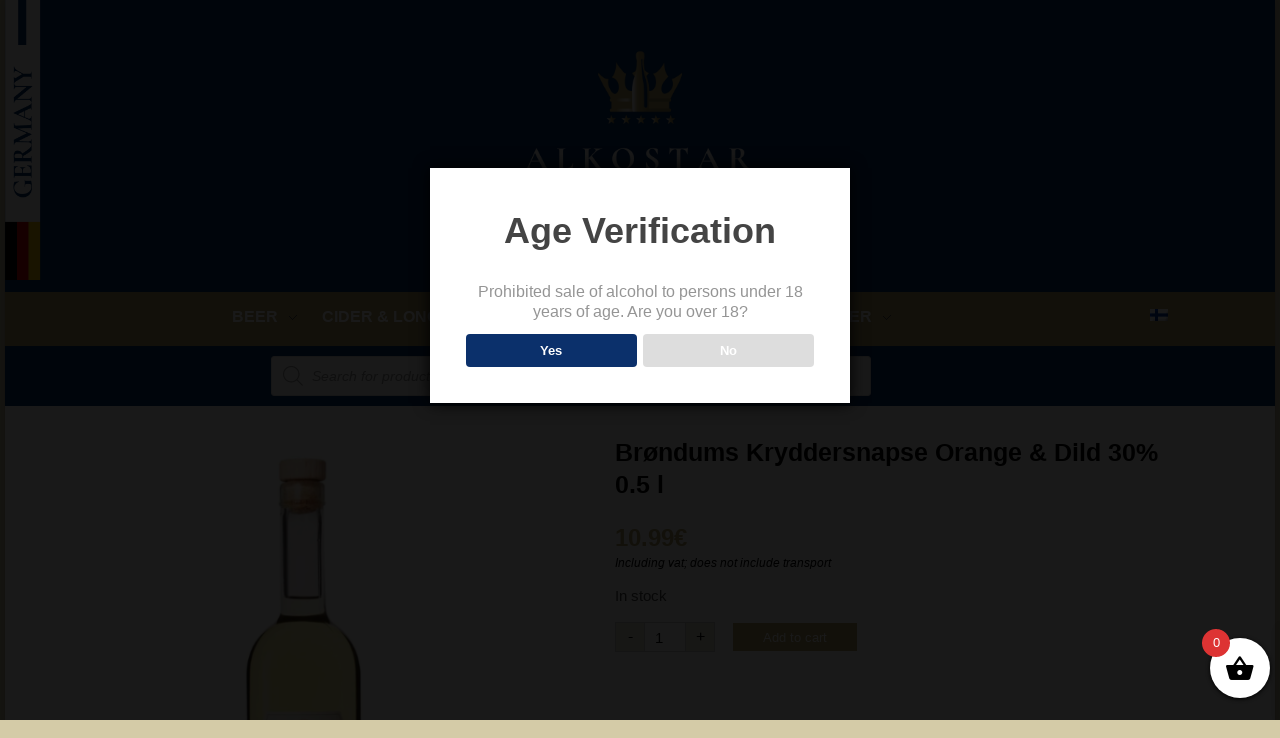

--- FILE ---
content_type: text/html; charset=UTF-8
request_url: https://alkostar.eu/product/brondums-kryddersnapse-orange-dild-30-0-5-l/
body_size: 33342
content:
<!DOCTYPE html>
<!--[if IE 9 ]>   <html class="no-js oldie ie9 ie" lang="en-US" > <![endif]-->
<!--[if (gt IE 9)|!(IE)]><!--> <html class="no-js" lang="en-US" > <!--<![endif]-->
<head>
        <meta charset="UTF-8" >
        <meta http-equiv="X-UA-Compatible" content="IE=edge">
        <!-- devices setting -->
        <meta name="viewport"   content="initial-scale=1,user-scalable=no,width=device-width">

<!-- outputs by wp_head -->
<meta name='robots' content='index, follow, max-image-preview:large, max-snippet:-1, max-video-preview:-1' />
<link rel="alternate" hreflang="en" href="https://alkostar.eu/product/brondums-kryddersnapse-orange-dild-30-0-5-l/" />
<link rel="alternate" hreflang="fi" href="https://alkostar.eu/fi/tuote/brondums-kryddersnapse-orange-dild-30-0-5-l/" />
<link rel="alternate" hreflang="x-default" href="https://alkostar.eu/product/brondums-kryddersnapse-orange-dild-30-0-5-l/" />
<script>window._wca = window._wca || [];</script>

	<!-- This site is optimized with the Yoast SEO plugin v26.8 - https://yoast.com/product/yoast-seo-wordpress/ -->
	<title>Brøndums Kryddersnapse Orange &amp; Dild 30% 0.5 l - Alkostar.eu</title>
	<link rel="canonical" href="https://alkostar.eu/product/brondums-kryddersnapse-orange-dild-30-0-5-l/" />
	<meta property="og:locale" content="en_US" />
	<meta property="og:type" content="article" />
	<meta property="og:title" content="Brøndums Kryddersnapse Orange &amp; Dild 30% 0.5 l - Alkostar.eu" />
	<meta property="og:url" content="https://alkostar.eu/product/brondums-kryddersnapse-orange-dild-30-0-5-l/" />
	<meta property="og:site_name" content="Alkostar.eu" />
	<meta property="article:modified_time" content="2026-01-15T11:03:56+00:00" />
	<meta property="og:image" content="https://i0.wp.com/alkostar.eu/wp-content/uploads/2023/12/Brondums-Kryddersnapse-Orange-Dild.png?fit=800%2C800&ssl=1" />
	<meta property="og:image:width" content="800" />
	<meta property="og:image:height" content="800" />
	<meta property="og:image:type" content="image/png" />
	<meta name="twitter:card" content="summary_large_image" />
	<script type="application/ld+json" class="yoast-schema-graph">{"@context":"https://schema.org","@graph":[{"@type":"WebPage","@id":"https://alkostar.eu/product/brondums-kryddersnapse-orange-dild-30-0-5-l/","url":"https://alkostar.eu/product/brondums-kryddersnapse-orange-dild-30-0-5-l/","name":"Brøndums Kryddersnapse Orange &amp; Dild 30% 0.5 l - Alkostar.eu","isPartOf":{"@id":"https://alkostar.eu/#website"},"primaryImageOfPage":{"@id":"https://alkostar.eu/product/brondums-kryddersnapse-orange-dild-30-0-5-l/#primaryimage"},"image":{"@id":"https://alkostar.eu/product/brondums-kryddersnapse-orange-dild-30-0-5-l/#primaryimage"},"thumbnailUrl":"https://alkostar.eu/wp-content/uploads/2023/12/Brondums-Kryddersnapse-Orange-Dild.png","datePublished":"2023-12-27T08:17:55+00:00","dateModified":"2026-01-15T11:03:56+00:00","breadcrumb":{"@id":"https://alkostar.eu/product/brondums-kryddersnapse-orange-dild-30-0-5-l/#breadcrumb"},"inLanguage":"en-US","potentialAction":[{"@type":"ReadAction","target":["https://alkostar.eu/product/brondums-kryddersnapse-orange-dild-30-0-5-l/"]}]},{"@type":"ImageObject","inLanguage":"en-US","@id":"https://alkostar.eu/product/brondums-kryddersnapse-orange-dild-30-0-5-l/#primaryimage","url":"https://alkostar.eu/wp-content/uploads/2023/12/Brondums-Kryddersnapse-Orange-Dild.png","contentUrl":"https://alkostar.eu/wp-content/uploads/2023/12/Brondums-Kryddersnapse-Orange-Dild.png","width":800,"height":800},{"@type":"BreadcrumbList","@id":"https://alkostar.eu/product/brondums-kryddersnapse-orange-dild-30-0-5-l/#breadcrumb","itemListElement":[{"@type":"ListItem","position":1,"name":"Home","item":"https://alkostar.eu/"},{"@type":"ListItem","position":2,"name":"Shop","item":"https://alkostar.eu/shop/"},{"@type":"ListItem","position":3,"name":"Privaatpostitus: Brøndums Kryddersnapse Orange &amp; Dild 30% 0.5 l"}]},{"@type":"WebSite","@id":"https://alkostar.eu/#website","url":"https://alkostar.eu/","name":"Alkostar.eu","description":"","publisher":{"@id":"https://alkostar.eu/#organization"},"potentialAction":[{"@type":"SearchAction","target":{"@type":"EntryPoint","urlTemplate":"https://alkostar.eu/?s={search_term_string}"},"query-input":{"@type":"PropertyValueSpecification","valueRequired":true,"valueName":"search_term_string"}}],"inLanguage":"en-US"},{"@type":"Organization","@id":"https://alkostar.eu/#organization","name":"Alkostar.eu","url":"https://alkostar.eu/","logo":{"@type":"ImageObject","inLanguage":"en-US","@id":"https://alkostar.eu/#/schema/logo/image/","url":"https://alkostar.eu/wp-content/uploads/2022/04/cropped-keskmine-logo-3000x3000-1.png","contentUrl":"https://alkostar.eu/wp-content/uploads/2022/04/cropped-keskmine-logo-3000x3000-1.png","width":3000,"height":3000,"caption":"Alkostar.eu"},"image":{"@id":"https://alkostar.eu/#/schema/logo/image/"}}]}</script>
	<!-- / Yoast SEO plugin. -->


<link rel='dns-prefetch' href='//www.googletagmanager.com' />
<link rel='dns-prefetch' href='//stats.wp.com' />
<link rel='dns-prefetch' href='//capi-automation.s3.us-east-2.amazonaws.com' />
<link rel="alternate" type="application/rss+xml" title="Alkostar.eu &raquo; Feed" href="https://alkostar.eu/feed/" />
<link rel="alternate" type="application/rss+xml" title="Alkostar.eu &raquo; Comments Feed" href="https://alkostar.eu/comments/feed/" />
<link rel="alternate" title="oEmbed (JSON)" type="application/json+oembed" href="https://alkostar.eu/wp-json/oembed/1.0/embed?url=https%3A%2F%2Falkostar.eu%2Fproduct%2Fbrondums-kryddersnapse-orange-dild-30-0-5-l%2F" />
<link rel="alternate" title="oEmbed (XML)" type="text/xml+oembed" href="https://alkostar.eu/wp-json/oembed/1.0/embed?url=https%3A%2F%2Falkostar.eu%2Fproduct%2Fbrondums-kryddersnapse-orange-dild-30-0-5-l%2F&#038;format=xml" />
<style id='wp-img-auto-sizes-contain-inline-css'>
img:is([sizes=auto i],[sizes^="auto," i]){contain-intrinsic-size:3000px 1500px}
/*# sourceURL=wp-img-auto-sizes-contain-inline-css */
</style>
<link rel='stylesheet' id='font-awesome-css' href='https://alkostar.eu/wp-content/plugins/load-more-products-for-woocommerce/berocket/assets/css/font-awesome.min.css?ver=6.9' media='all' />
<style id='wp-emoji-styles-inline-css'>

	img.wp-smiley, img.emoji {
		display: inline !important;
		border: none !important;
		box-shadow: none !important;
		height: 1em !important;
		width: 1em !important;
		margin: 0 0.07em !important;
		vertical-align: -0.1em !important;
		background: none !important;
		padding: 0 !important;
	}
/*# sourceURL=wp-emoji-styles-inline-css */
</style>
<link rel='stylesheet' id='wp-block-library-css' href='https://alkostar.eu/wp-includes/css/dist/block-library/style.min.css?ver=6.9' media='all' />
<style id='classic-theme-styles-inline-css'>
/*! This file is auto-generated */
.wp-block-button__link{color:#fff;background-color:#32373c;border-radius:9999px;box-shadow:none;text-decoration:none;padding:calc(.667em + 2px) calc(1.333em + 2px);font-size:1.125em}.wp-block-file__button{background:#32373c;color:#fff;text-decoration:none}
/*# sourceURL=/wp-includes/css/classic-themes.min.css */
</style>
<link rel='stylesheet' id='mediaelement-css' href='https://alkostar.eu/wp-includes/js/mediaelement/mediaelementplayer-legacy.min.css?ver=4.2.17' media='all' />
<link rel='stylesheet' id='wp-mediaelement-css' href='https://alkostar.eu/wp-includes/js/mediaelement/wp-mediaelement.min.css?ver=6.9' media='all' />
<style id='jetpack-sharing-buttons-style-inline-css'>
.jetpack-sharing-buttons__services-list{display:flex;flex-direction:row;flex-wrap:wrap;gap:0;list-style-type:none;margin:5px;padding:0}.jetpack-sharing-buttons__services-list.has-small-icon-size{font-size:12px}.jetpack-sharing-buttons__services-list.has-normal-icon-size{font-size:16px}.jetpack-sharing-buttons__services-list.has-large-icon-size{font-size:24px}.jetpack-sharing-buttons__services-list.has-huge-icon-size{font-size:36px}@media print{.jetpack-sharing-buttons__services-list{display:none!important}}.editor-styles-wrapper .wp-block-jetpack-sharing-buttons{gap:0;padding-inline-start:0}ul.jetpack-sharing-buttons__services-list.has-background{padding:1.25em 2.375em}
/*# sourceURL=https://alkostar.eu/wp-content/plugins/jetpack/_inc/blocks/sharing-buttons/view.css */
</style>
<style id='global-styles-inline-css'>
:root{--wp--preset--aspect-ratio--square: 1;--wp--preset--aspect-ratio--4-3: 4/3;--wp--preset--aspect-ratio--3-4: 3/4;--wp--preset--aspect-ratio--3-2: 3/2;--wp--preset--aspect-ratio--2-3: 2/3;--wp--preset--aspect-ratio--16-9: 16/9;--wp--preset--aspect-ratio--9-16: 9/16;--wp--preset--color--black: #000000;--wp--preset--color--cyan-bluish-gray: #abb8c3;--wp--preset--color--white: #ffffff;--wp--preset--color--pale-pink: #f78da7;--wp--preset--color--vivid-red: #cf2e2e;--wp--preset--color--luminous-vivid-orange: #ff6900;--wp--preset--color--luminous-vivid-amber: #fcb900;--wp--preset--color--light-green-cyan: #7bdcb5;--wp--preset--color--vivid-green-cyan: #00d084;--wp--preset--color--pale-cyan-blue: #8ed1fc;--wp--preset--color--vivid-cyan-blue: #0693e3;--wp--preset--color--vivid-purple: #9b51e0;--wp--preset--gradient--vivid-cyan-blue-to-vivid-purple: linear-gradient(135deg,rgb(6,147,227) 0%,rgb(155,81,224) 100%);--wp--preset--gradient--light-green-cyan-to-vivid-green-cyan: linear-gradient(135deg,rgb(122,220,180) 0%,rgb(0,208,130) 100%);--wp--preset--gradient--luminous-vivid-amber-to-luminous-vivid-orange: linear-gradient(135deg,rgb(252,185,0) 0%,rgb(255,105,0) 100%);--wp--preset--gradient--luminous-vivid-orange-to-vivid-red: linear-gradient(135deg,rgb(255,105,0) 0%,rgb(207,46,46) 100%);--wp--preset--gradient--very-light-gray-to-cyan-bluish-gray: linear-gradient(135deg,rgb(238,238,238) 0%,rgb(169,184,195) 100%);--wp--preset--gradient--cool-to-warm-spectrum: linear-gradient(135deg,rgb(74,234,220) 0%,rgb(151,120,209) 20%,rgb(207,42,186) 40%,rgb(238,44,130) 60%,rgb(251,105,98) 80%,rgb(254,248,76) 100%);--wp--preset--gradient--blush-light-purple: linear-gradient(135deg,rgb(255,206,236) 0%,rgb(152,150,240) 100%);--wp--preset--gradient--blush-bordeaux: linear-gradient(135deg,rgb(254,205,165) 0%,rgb(254,45,45) 50%,rgb(107,0,62) 100%);--wp--preset--gradient--luminous-dusk: linear-gradient(135deg,rgb(255,203,112) 0%,rgb(199,81,192) 50%,rgb(65,88,208) 100%);--wp--preset--gradient--pale-ocean: linear-gradient(135deg,rgb(255,245,203) 0%,rgb(182,227,212) 50%,rgb(51,167,181) 100%);--wp--preset--gradient--electric-grass: linear-gradient(135deg,rgb(202,248,128) 0%,rgb(113,206,126) 100%);--wp--preset--gradient--midnight: linear-gradient(135deg,rgb(2,3,129) 0%,rgb(40,116,252) 100%);--wp--preset--font-size--small: 13px;--wp--preset--font-size--medium: 20px;--wp--preset--font-size--large: 36px;--wp--preset--font-size--x-large: 42px;--wp--preset--spacing--20: 0.44rem;--wp--preset--spacing--30: 0.67rem;--wp--preset--spacing--40: 1rem;--wp--preset--spacing--50: 1.5rem;--wp--preset--spacing--60: 2.25rem;--wp--preset--spacing--70: 3.38rem;--wp--preset--spacing--80: 5.06rem;--wp--preset--shadow--natural: 6px 6px 9px rgba(0, 0, 0, 0.2);--wp--preset--shadow--deep: 12px 12px 50px rgba(0, 0, 0, 0.4);--wp--preset--shadow--sharp: 6px 6px 0px rgba(0, 0, 0, 0.2);--wp--preset--shadow--outlined: 6px 6px 0px -3px rgb(255, 255, 255), 6px 6px rgb(0, 0, 0);--wp--preset--shadow--crisp: 6px 6px 0px rgb(0, 0, 0);}:where(.is-layout-flex){gap: 0.5em;}:where(.is-layout-grid){gap: 0.5em;}body .is-layout-flex{display: flex;}.is-layout-flex{flex-wrap: wrap;align-items: center;}.is-layout-flex > :is(*, div){margin: 0;}body .is-layout-grid{display: grid;}.is-layout-grid > :is(*, div){margin: 0;}:where(.wp-block-columns.is-layout-flex){gap: 2em;}:where(.wp-block-columns.is-layout-grid){gap: 2em;}:where(.wp-block-post-template.is-layout-flex){gap: 1.25em;}:where(.wp-block-post-template.is-layout-grid){gap: 1.25em;}.has-black-color{color: var(--wp--preset--color--black) !important;}.has-cyan-bluish-gray-color{color: var(--wp--preset--color--cyan-bluish-gray) !important;}.has-white-color{color: var(--wp--preset--color--white) !important;}.has-pale-pink-color{color: var(--wp--preset--color--pale-pink) !important;}.has-vivid-red-color{color: var(--wp--preset--color--vivid-red) !important;}.has-luminous-vivid-orange-color{color: var(--wp--preset--color--luminous-vivid-orange) !important;}.has-luminous-vivid-amber-color{color: var(--wp--preset--color--luminous-vivid-amber) !important;}.has-light-green-cyan-color{color: var(--wp--preset--color--light-green-cyan) !important;}.has-vivid-green-cyan-color{color: var(--wp--preset--color--vivid-green-cyan) !important;}.has-pale-cyan-blue-color{color: var(--wp--preset--color--pale-cyan-blue) !important;}.has-vivid-cyan-blue-color{color: var(--wp--preset--color--vivid-cyan-blue) !important;}.has-vivid-purple-color{color: var(--wp--preset--color--vivid-purple) !important;}.has-black-background-color{background-color: var(--wp--preset--color--black) !important;}.has-cyan-bluish-gray-background-color{background-color: var(--wp--preset--color--cyan-bluish-gray) !important;}.has-white-background-color{background-color: var(--wp--preset--color--white) !important;}.has-pale-pink-background-color{background-color: var(--wp--preset--color--pale-pink) !important;}.has-vivid-red-background-color{background-color: var(--wp--preset--color--vivid-red) !important;}.has-luminous-vivid-orange-background-color{background-color: var(--wp--preset--color--luminous-vivid-orange) !important;}.has-luminous-vivid-amber-background-color{background-color: var(--wp--preset--color--luminous-vivid-amber) !important;}.has-light-green-cyan-background-color{background-color: var(--wp--preset--color--light-green-cyan) !important;}.has-vivid-green-cyan-background-color{background-color: var(--wp--preset--color--vivid-green-cyan) !important;}.has-pale-cyan-blue-background-color{background-color: var(--wp--preset--color--pale-cyan-blue) !important;}.has-vivid-cyan-blue-background-color{background-color: var(--wp--preset--color--vivid-cyan-blue) !important;}.has-vivid-purple-background-color{background-color: var(--wp--preset--color--vivid-purple) !important;}.has-black-border-color{border-color: var(--wp--preset--color--black) !important;}.has-cyan-bluish-gray-border-color{border-color: var(--wp--preset--color--cyan-bluish-gray) !important;}.has-white-border-color{border-color: var(--wp--preset--color--white) !important;}.has-pale-pink-border-color{border-color: var(--wp--preset--color--pale-pink) !important;}.has-vivid-red-border-color{border-color: var(--wp--preset--color--vivid-red) !important;}.has-luminous-vivid-orange-border-color{border-color: var(--wp--preset--color--luminous-vivid-orange) !important;}.has-luminous-vivid-amber-border-color{border-color: var(--wp--preset--color--luminous-vivid-amber) !important;}.has-light-green-cyan-border-color{border-color: var(--wp--preset--color--light-green-cyan) !important;}.has-vivid-green-cyan-border-color{border-color: var(--wp--preset--color--vivid-green-cyan) !important;}.has-pale-cyan-blue-border-color{border-color: var(--wp--preset--color--pale-cyan-blue) !important;}.has-vivid-cyan-blue-border-color{border-color: var(--wp--preset--color--vivid-cyan-blue) !important;}.has-vivid-purple-border-color{border-color: var(--wp--preset--color--vivid-purple) !important;}.has-vivid-cyan-blue-to-vivid-purple-gradient-background{background: var(--wp--preset--gradient--vivid-cyan-blue-to-vivid-purple) !important;}.has-light-green-cyan-to-vivid-green-cyan-gradient-background{background: var(--wp--preset--gradient--light-green-cyan-to-vivid-green-cyan) !important;}.has-luminous-vivid-amber-to-luminous-vivid-orange-gradient-background{background: var(--wp--preset--gradient--luminous-vivid-amber-to-luminous-vivid-orange) !important;}.has-luminous-vivid-orange-to-vivid-red-gradient-background{background: var(--wp--preset--gradient--luminous-vivid-orange-to-vivid-red) !important;}.has-very-light-gray-to-cyan-bluish-gray-gradient-background{background: var(--wp--preset--gradient--very-light-gray-to-cyan-bluish-gray) !important;}.has-cool-to-warm-spectrum-gradient-background{background: var(--wp--preset--gradient--cool-to-warm-spectrum) !important;}.has-blush-light-purple-gradient-background{background: var(--wp--preset--gradient--blush-light-purple) !important;}.has-blush-bordeaux-gradient-background{background: var(--wp--preset--gradient--blush-bordeaux) !important;}.has-luminous-dusk-gradient-background{background: var(--wp--preset--gradient--luminous-dusk) !important;}.has-pale-ocean-gradient-background{background: var(--wp--preset--gradient--pale-ocean) !important;}.has-electric-grass-gradient-background{background: var(--wp--preset--gradient--electric-grass) !important;}.has-midnight-gradient-background{background: var(--wp--preset--gradient--midnight) !important;}.has-small-font-size{font-size: var(--wp--preset--font-size--small) !important;}.has-medium-font-size{font-size: var(--wp--preset--font-size--medium) !important;}.has-large-font-size{font-size: var(--wp--preset--font-size--large) !important;}.has-x-large-font-size{font-size: var(--wp--preset--font-size--x-large) !important;}
:where(.wp-block-post-template.is-layout-flex){gap: 1.25em;}:where(.wp-block-post-template.is-layout-grid){gap: 1.25em;}
:where(.wp-block-term-template.is-layout-flex){gap: 1.25em;}:where(.wp-block-term-template.is-layout-grid){gap: 1.25em;}
:where(.wp-block-columns.is-layout-flex){gap: 2em;}:where(.wp-block-columns.is-layout-grid){gap: 2em;}
:root :where(.wp-block-pullquote){font-size: 1.5em;line-height: 1.6;}
/*# sourceURL=global-styles-inline-css */
</style>
<link rel='stylesheet' id='wpml-blocks-css' href='https://alkostar.eu/wp-content/plugins/sitepress-multilingual-cms/dist/css/blocks/styles.css?ver=4.6.5' media='all' />
<link rel='stylesheet' id='acoplw-style-css' href='https://alkostar.eu/wp-content/plugins/aco-product-labels-for-woocommerce/includes/../assets/css/frontend.css?ver=1.5.13' media='all' />
<link rel='stylesheet' id='dispensary-age-verification-css' href='https://alkostar.eu/wp-content/plugins/dispensary-age-verification/public/css/dispensary-age-verification-public.min.css?ver=3.0.0' media='all' />
<link rel='stylesheet' id='woocommerce-layout-css' href='https://alkostar.eu/wp-content/plugins/woocommerce/assets/css/woocommerce-layout.css?ver=10.4.3' media='all' />
<style id='woocommerce-layout-inline-css'>

	.infinite-scroll .woocommerce-pagination {
		display: none;
	}
/*# sourceURL=woocommerce-layout-inline-css */
</style>
<link rel='stylesheet' id='woocommerce-smallscreen-css' href='https://alkostar.eu/wp-content/plugins/woocommerce/assets/css/woocommerce-smallscreen.css?ver=10.4.3' media='only screen and (max-width: 768px)' />
<link rel='stylesheet' id='woocommerce-general-css' href='https://alkostar.eu/wp-content/plugins/woocommerce/assets/css/woocommerce.css?ver=10.4.3' media='all' />
<style id='woocommerce-inline-inline-css'>
.woocommerce form .form-row .required { visibility: visible; }
/*# sourceURL=woocommerce-inline-inline-css */
</style>
<link rel='stylesheet' id='wpml-legacy-horizontal-list-0-css' href='https://alkostar.eu/wp-content/plugins/sitepress-multilingual-cms/templates/language-switchers/legacy-list-horizontal/style.min.css?ver=1' media='all' />
<style id='wpml-legacy-horizontal-list-0-inline-css'>
.wpml-ls-statics-shortcode_actions{background-color:#b6a365;}.wpml-ls-statics-shortcode_actions, .wpml-ls-statics-shortcode_actions .wpml-ls-sub-menu, .wpml-ls-statics-shortcode_actions a {border-color:#b6a365;}.wpml-ls-statics-shortcode_actions a, .wpml-ls-statics-shortcode_actions .wpml-ls-sub-menu a, .wpml-ls-statics-shortcode_actions .wpml-ls-sub-menu a:link, .wpml-ls-statics-shortcode_actions li:not(.wpml-ls-current-language) .wpml-ls-link, .wpml-ls-statics-shortcode_actions li:not(.wpml-ls-current-language) .wpml-ls-link:link {color:#3D3D3D;background-color:#b6a365;}.wpml-ls-statics-shortcode_actions a, .wpml-ls-statics-shortcode_actions .wpml-ls-sub-menu a:hover,.wpml-ls-statics-shortcode_actions .wpml-ls-sub-menu a:focus, .wpml-ls-statics-shortcode_actions .wpml-ls-sub-menu a:link:hover, .wpml-ls-statics-shortcode_actions .wpml-ls-sub-menu a:link:focus {color:#1bb0ce;background-color:#ffffff;}.wpml-ls-statics-shortcode_actions .wpml-ls-current-language > a {color:#3D3D3D;background-color:#b6a365;}.wpml-ls-statics-shortcode_actions .wpml-ls-current-language:hover>a, .wpml-ls-statics-shortcode_actions .wpml-ls-current-language>a:focus {color:#1bb0ce;background-color:#ffffff;}
/*# sourceURL=wpml-legacy-horizontal-list-0-inline-css */
</style>
<link rel='stylesheet' id='xoo-cp-style-css' href='https://alkostar.eu/wp-content/plugins/alkostar-cart-popup/assets/css/xoo-cp-style.css?ver=1.5' media='all' />
<style id='xoo-cp-style-inline-css'>
td.xoo-cp-pqty{
			    min-width: 120px;
			}
			.xoo-cp-container{
				max-width: 650px;
			}
			.xcp-btn{
				background-color: #777777;
				color: #ffffff;
				font-size: 14px;
				border-radius: 5px;
				border: 1px solid #777777;
			}
			.xcp-btn:hover{
				color: #ffffff;
			}
			td.xoo-cp-pimg{
				width: 20%;
			}
			table.xoo-cp-pdetails , table.xoo-cp-pdetails tr{
				border: 0!important;
			}
			table.xoo-cp-pdetails td{
				border-style: solid;
				border-width: 0px;
				border-color: #ebe9eb;
			}
/*# sourceURL=xoo-cp-style-inline-css */
</style>
<link rel='stylesheet' id='montonio-style-css' href='https://alkostar.eu/wp-content/plugins/montonio-for-woocommerce/assets/css/montonio-style.css?ver=9.3.3' media='all' />
<link rel='stylesheet' id='dgwt-wcas-style-css' href='https://alkostar.eu/wp-content/plugins/ajax-search-for-woocommerce/assets/css/style.min.css?ver=1.32.2' media='all' />
<link rel='stylesheet' id='xoo-wsc-fonts-css' href='https://alkostar.eu/wp-content/plugins/side-cart-woocommerce/assets/css/xoo-wsc-fonts.css?ver=2.7.2' media='all' />
<link rel='stylesheet' id='xoo-wsc-style-css' href='https://alkostar.eu/wp-content/plugins/side-cart-woocommerce/assets/css/xoo-wsc-style.css?ver=2.7.2' media='all' />
<style id='xoo-wsc-style-inline-css'>



 

.xoo-wsc-footer{
	background-color: #ffffff;
	color: #000000;
	padding: 10px 20px;
	box-shadow: 0 -1px 10px #0000001a;
}

.xoo-wsc-footer, .xoo-wsc-footer a, .xoo-wsc-footer .amount{
	font-size: 18px;
}

.xoo-wsc-btn .amount{
	color: #000000}

.xoo-wsc-btn:hover .amount{
	color: #000000;
}

.xoo-wsc-ft-buttons-cont{
	grid-template-columns: auto;
}

.xoo-wsc-basket{
	bottom: 12px;
	right: 0px;
	background-color: #ffffff;
	color: #000000;
	box-shadow: 0 1px 4px 0;
	border-radius: 50%;
	display: flex;
	width: 60px;
	height: 60px;
}


.xoo-wsc-bki{
	font-size: 30px}

.xoo-wsc-items-count{
	top: -9px;
	left: -8px;
}

.xoo-wsc-items-count, .xoo-wsch-items-count{
	background-color: #dd3333;
	color: #ffffff;
}

.xoo-wsc-container, .xoo-wsc-slider{
	max-width: 320px;
	right: -320px;
	max-height: 100vh;
	bottom: 0;
	font-family: }


.xoo-wsc-cart-active .xoo-wsc-container, .xoo-wsc-slider-active .xoo-wsc-slider{
	right: 0;
}


.xoo-wsc-cart-active .xoo-wsc-basket{
	right: 320px;
}

.xoo-wsc-slider{
	right: -320px;
}

span.xoo-wsch-close {
    font-size: 16px;
}

	.xoo-wsch-top{
		justify-content: center;
	}
	span.xoo-wsch-close {
	    right: 10px;
	}

.xoo-wsch-text{
	font-size: 20px;
}

.xoo-wsc-header{
	color: #000000;
	background-color: #ffffff;
	border-bottom: 2px solid #eee;
	padding: 15px 15px;
}


.xoo-wsc-body{
	background-color: #ffffff;
}

.xoo-wsc-products:not(.xoo-wsc-pattern-card), .xoo-wsc-products:not(.xoo-wsc-pattern-card) span.amount, .xoo-wsc-products:not(.xoo-wsc-pattern-card) a{
	font-size: 16px;
	color: #000000;
}

.xoo-wsc-products:not(.xoo-wsc-pattern-card) .xoo-wsc-product{
	padding: 20px 15px;
	margin: 0;
	border-radius: 0px;
	box-shadow: 0 0;
	background-color: transparent;
}

.xoo-wsc-sum-col{
	justify-content: center;
}


/** Shortcode **/
.xoo-wsc-sc-count{
	background-color: #000000;
	color: #ffffff;
}

.xoo-wsc-sc-bki{
	font-size: 28px;
	color: #000000;
}
.xoo-wsc-sc-cont{
	color: #000000;
}


.xoo-wsc-product dl.variation {
	display: block;
}


.xoo-wsc-product-cont{
	padding: 10px 10px;
}

.xoo-wsc-products:not(.xoo-wsc-pattern-card) .xoo-wsc-img-col{
	width: 30%;
}

.xoo-wsc-pattern-card .xoo-wsc-img-col img{
	max-width: 100%;
	height: auto;
}

.xoo-wsc-products:not(.xoo-wsc-pattern-card) .xoo-wsc-sum-col{
	width: 70%;
}

.xoo-wsc-pattern-card .xoo-wsc-product-cont{
	width: 50% 
}

@media only screen and (max-width: 600px) {
	.xoo-wsc-pattern-card .xoo-wsc-product-cont  {
		width: 50%;
	}
}


.xoo-wsc-pattern-card .xoo-wsc-product{
	border: 0;
	box-shadow: 0px 10px 15px -12px #0000001a;
}


.xoo-wsc-sm-front{
	background-color: #eee;
}
.xoo-wsc-pattern-card, .xoo-wsc-sm-front{
	border-bottom-left-radius: 5px;
	border-bottom-right-radius: 5px;
}
.xoo-wsc-pattern-card, .xoo-wsc-img-col img, .xoo-wsc-img-col, .xoo-wsc-sm-back-cont{
	border-top-left-radius: 5px;
	border-top-right-radius: 5px;
}
.xoo-wsc-sm-back{
	background-color: #fff;
}
.xoo-wsc-pattern-card, .xoo-wsc-pattern-card a, .xoo-wsc-pattern-card .amount{
	font-size: 16px;
}

.xoo-wsc-sm-front, .xoo-wsc-sm-front a, .xoo-wsc-sm-front .amount{
	color: #000;
}

.xoo-wsc-sm-back, .xoo-wsc-sm-back a, .xoo-wsc-sm-back .amount{
	color: #000;
}


.magictime {
    animation-duration: 0.5s;
}



span.xoo-wsch-items-count{
	height: 20px;
	line-height: 20px;
	width: 20px;
}

span.xoo-wsch-icon{
	font-size: 30px
}

.xoo-wsc-smr-del{
	font-size: 16px
}
/*# sourceURL=xoo-wsc-style-inline-css */
</style>
<link rel='stylesheet' id='auxin-base-css' href='https://alkostar.eu/wp-content/themes/phlox/css/base.css?ver=2.17.11' media='all' />
<link rel='stylesheet' id='auxin-front-icon-css' href='https://alkostar.eu/wp-content/themes/phlox/css/auxin-icon.css?ver=2.17.11' media='all' />
<link rel='stylesheet' id='auxin-main-css' href='https://alkostar.eu/wp-content/themes/phlox/css/main.css?ver=2.17.11' media='all' />
<link rel='stylesheet' id='elementor-frontend-css' href='https://alkostar.eu/wp-content/plugins/elementor/assets/css/frontend.min.css?ver=3.34.4' media='all' />
<link rel='stylesheet' id='widget-image-css' href='https://alkostar.eu/wp-content/plugins/elementor/assets/css/widget-image.min.css?ver=3.34.4' media='all' />
<link rel='stylesheet' id='swiper-css' href='https://alkostar.eu/wp-content/plugins/elementor/assets/lib/swiper/v8/css/swiper.min.css?ver=8.4.5' media='all' />
<link rel='stylesheet' id='e-swiper-css' href='https://alkostar.eu/wp-content/plugins/elementor/assets/css/conditionals/e-swiper.min.css?ver=3.34.4' media='all' />
<link rel='stylesheet' id='widget-social-icons-css' href='https://alkostar.eu/wp-content/plugins/elementor/assets/css/widget-social-icons.min.css?ver=3.34.4' media='all' />
<link rel='stylesheet' id='e-apple-webkit-css' href='https://alkostar.eu/wp-content/plugins/elementor/assets/css/conditionals/apple-webkit.min.css?ver=3.34.4' media='all' />
<link rel='stylesheet' id='widget-woocommerce-product-images-css' href='https://alkostar.eu/wp-content/plugins/elementor-pro/assets/css/widget-woocommerce-product-images.min.css?ver=3.26.3' media='all' />
<link rel='stylesheet' id='widget-heading-css' href='https://alkostar.eu/wp-content/plugins/elementor/assets/css/widget-heading.min.css?ver=3.34.4' media='all' />
<link rel='stylesheet' id='widget-woocommerce-product-price-css' href='https://alkostar.eu/wp-content/plugins/elementor-pro/assets/css/widget-woocommerce-product-price.min.css?ver=3.26.3' media='all' />
<link rel='stylesheet' id='widget-woocommerce-product-additional-information-css' href='https://alkostar.eu/wp-content/plugins/elementor-pro/assets/css/widget-woocommerce-product-additional-information.min.css?ver=3.26.3' media='all' />
<link rel='stylesheet' id='widget-woocommerce-product-add-to-cart-css' href='https://alkostar.eu/wp-content/plugins/elementor-pro/assets/css/widget-woocommerce-product-add-to-cart.min.css?ver=3.26.3' media='all' />
<link rel='stylesheet' id='widget-woocommerce-products-css' href='https://alkostar.eu/wp-content/plugins/elementor-pro/assets/css/widget-woocommerce-products.min.css?ver=3.26.3' media='all' />
<link rel='stylesheet' id='elementor-icons-css' href='https://alkostar.eu/wp-content/plugins/elementor/assets/lib/eicons/css/elementor-icons.min.css?ver=5.46.0' media='all' />
<link rel='stylesheet' id='elementor-post-10-css' href='https://alkostar.eu/wp-content/uploads/elementor/css/post-10.css?ver=1769800568' media='all' />
<link rel='stylesheet' id='auxin-elementor-widgets-css' href='https://alkostar.eu/wp-content/plugins/auxin-elements/admin/assets/css/elementor-widgets.css?ver=2.17.15' media='all' />
<link rel='stylesheet' id='elementor-post-111-css' href='https://alkostar.eu/wp-content/uploads/elementor/css/post-111.css?ver=1769800568' media='all' />
<link rel='stylesheet' id='elementor-post-63-css' href='https://alkostar.eu/wp-content/uploads/elementor/css/post-63.css?ver=1769800568' media='all' />
<link rel='stylesheet' id='elementor-post-8630-css' href='https://alkostar.eu/wp-content/uploads/elementor/css/post-8630.css?ver=1769800568' media='all' />
<link rel='stylesheet' id='auxin-child-css' href='https://alkostar.eu/wp-content/themes/phlox-child/style.css?ver=2.17.11' media='all' />
<link rel='stylesheet' id='auxin-custom-css' href='https://alkostar.eu/wp-content/uploads/phlox/custom.css?ver=8.4' media='all' />
<link rel='stylesheet' id='auxin-elementor-base-css' href='https://alkostar.eu/wp-content/themes/phlox/css/other/elementor.css?ver=2.17.11' media='all' />
<style id='rpsmdw-style-handle-inline-css'>
.rpsmdw_shipping_container .rpsmdw_icon{display:inline-block;margin:3px;vertical-align:middle;}.rpsmdw_shipping_container .rpsmdw_desc{display:block;color:#ffffff !important;font-size:12px !important;}
/*# sourceURL=rpsmdw-style-handle-inline-css */
</style>
<link rel='stylesheet' id='cwginstock_frontend_css-css' href='https://alkostar.eu/wp-content/plugins/back-in-stock-notifier-for-woocommerce/assets/css/frontend.min.css?ver=6.3.1' media='' />
<link rel='stylesheet' id='cwginstock_bootstrap-css' href='https://alkostar.eu/wp-content/plugins/back-in-stock-notifier-for-woocommerce/assets/css/bootstrap.min.css?ver=6.3.1' media='' />
<link rel='stylesheet' id='elementor-gf-local-roboto-css' href='https://alkostar.eu/wp-content/uploads/elementor/google-fonts/css/roboto.css?ver=1744809366' media='all' />
<link rel='stylesheet' id='elementor-gf-local-robotoslab-css' href='https://alkostar.eu/wp-content/uploads/elementor/google-fonts/css/robotoslab.css?ver=1744809369' media='all' />
<link rel='stylesheet' id='elementor-gf-local-cormorantgaramond-css' href='https://alkostar.eu/wp-content/uploads/elementor/google-fonts/css/cormorantgaramond.css?ver=1744809371' media='all' />
<link rel='stylesheet' id='elementor-icons-shared-0-css' href='https://alkostar.eu/wp-content/plugins/elementor/assets/lib/font-awesome/css/fontawesome.min.css?ver=5.15.3' media='all' />
<link rel='stylesheet' id='elementor-icons-fa-brands-css' href='https://alkostar.eu/wp-content/plugins/elementor/assets/lib/font-awesome/css/brands.min.css?ver=5.15.3' media='all' />
<script id="woocommerce-google-analytics-integration-gtag-js-after">
/* Google Analytics for WooCommerce (gtag.js) */
					window.dataLayer = window.dataLayer || [];
					function gtag(){dataLayer.push(arguments);}
					// Set up default consent state.
					for ( const mode of [{"analytics_storage":"denied","ad_storage":"denied","ad_user_data":"denied","ad_personalization":"denied","region":["AT","BE","BG","HR","CY","CZ","DK","EE","FI","FR","DE","GR","HU","IS","IE","IT","LV","LI","LT","LU","MT","NL","NO","PL","PT","RO","SK","SI","ES","SE","GB","CH"]}] || [] ) {
						gtag( "consent", "default", { "wait_for_update": 500, ...mode } );
					}
					gtag("js", new Date());
					gtag("set", "developer_id.dOGY3NW", true);
					gtag("config", "UA-203695544-1", {"track_404":true,"allow_google_signals":true,"logged_in":false,"linker":{"domains":[],"allow_incoming":false},"custom_map":{"dimension1":"logged_in"}});
//# sourceURL=woocommerce-google-analytics-integration-gtag-js-after
</script>
<script src="https://alkostar.eu/wp-includes/js/jquery/jquery.min.js?ver=3.7.1" id="jquery-core-js"></script>
<script src="https://alkostar.eu/wp-includes/js/jquery/jquery-migrate.min.js?ver=3.4.1" id="jquery-migrate-js"></script>
<script id="acoplw-script-js-extra">
var acoplw_frontend_object = {"classname":"","enablejquery":"0"};
//# sourceURL=acoplw-script-js-extra
</script>
<script src="https://alkostar.eu/wp-content/plugins/aco-product-labels-for-woocommerce/includes/../assets/js/frontend.js?ver=1.5.13" id="acoplw-script-js"></script>
<script src="https://alkostar.eu/wp-content/plugins/dispensary-age-verification/public/js/js.cookie.js?ver=3.0.0" id="age-verification-cookie-js"></script>
<script id="dispensary-age-verification-js-extra">
var object_name = {"bgImage":"","minAge":"18","imgLogo":"","logoWidth":"","logoHeight":"","title":"Age Verification","copy":"Prohibited sale of alcohol to persons under 18 years of age. Are you over 18?","btnYes":"Yes","btnNo":"No","successTitle":"Success!","successText":"You are now being redirected back to the site ...","successMessage":"","failTitle":"Sorry!","failText":"You are not old enough to view the site ...","messageTime":"","redirectOnFail":"","beforeContent":"","afterContent":""};
//# sourceURL=dispensary-age-verification-js-extra
</script>
<script src="https://alkostar.eu/wp-content/plugins/dispensary-age-verification/public/js/dispensary-age-verification-public.js?ver=3.0.0" id="dispensary-age-verification-js"></script>
<script src="https://alkostar.eu/wp-content/plugins/woocommerce/assets/js/jquery-blockui/jquery.blockUI.min.js?ver=2.7.0-wc.10.4.3" id="wc-jquery-blockui-js" data-wp-strategy="defer"></script>
<script id="wc-add-to-cart-js-extra">
var wc_add_to_cart_params = {"ajax_url":"/wp-admin/admin-ajax.php","wc_ajax_url":"/?wc-ajax=%%endpoint%%","i18n_view_cart":"View cart","cart_url":"https://alkostar.eu/cart/","is_cart":"","cart_redirect_after_add":"no"};
//# sourceURL=wc-add-to-cart-js-extra
</script>
<script src="https://alkostar.eu/wp-content/plugins/woocommerce/assets/js/frontend/add-to-cart.min.js?ver=10.4.3" id="wc-add-to-cart-js" defer data-wp-strategy="defer"></script>
<script src="https://alkostar.eu/wp-content/plugins/woocommerce/assets/js/zoom/jquery.zoom.min.js?ver=1.7.21-wc.10.4.3" id="wc-zoom-js" defer data-wp-strategy="defer"></script>
<script src="https://alkostar.eu/wp-content/plugins/woocommerce/assets/js/flexslider/jquery.flexslider.min.js?ver=2.7.2-wc.10.4.3" id="wc-flexslider-js" defer data-wp-strategy="defer"></script>
<script id="wc-single-product-js-extra">
var wc_single_product_params = {"i18n_required_rating_text":"Please select a rating","i18n_rating_options":["1 of 5 stars","2 of 5 stars","3 of 5 stars","4 of 5 stars","5 of 5 stars"],"i18n_product_gallery_trigger_text":"View full-screen image gallery","review_rating_required":"yes","flexslider":{"rtl":false,"animation":"slide","smoothHeight":true,"directionNav":false,"controlNav":"thumbnails","slideshow":false,"animationSpeed":500,"animationLoop":false,"allowOneSlide":false},"zoom_enabled":"1","zoom_options":[],"photoswipe_enabled":"","photoswipe_options":{"shareEl":false,"closeOnScroll":false,"history":false,"hideAnimationDuration":0,"showAnimationDuration":0},"flexslider_enabled":"1"};
//# sourceURL=wc-single-product-js-extra
</script>
<script src="https://alkostar.eu/wp-content/plugins/woocommerce/assets/js/frontend/single-product.min.js?ver=10.4.3" id="wc-single-product-js" defer data-wp-strategy="defer"></script>
<script src="https://alkostar.eu/wp-content/plugins/woocommerce/assets/js/js-cookie/js.cookie.min.js?ver=2.1.4-wc.10.4.3" id="wc-js-cookie-js" defer data-wp-strategy="defer"></script>
<script id="woocommerce-js-extra">
var woocommerce_params = {"ajax_url":"/wp-admin/admin-ajax.php","wc_ajax_url":"/?wc-ajax=%%endpoint%%","i18n_password_show":"Show password","i18n_password_hide":"Hide password"};
//# sourceURL=woocommerce-js-extra
</script>
<script src="https://alkostar.eu/wp-content/plugins/woocommerce/assets/js/frontend/woocommerce.min.js?ver=10.4.3" id="woocommerce-js" defer data-wp-strategy="defer"></script>
<script src="https://stats.wp.com/s-202605.js" id="woocommerce-analytics-js" defer data-wp-strategy="defer"></script>
<script id="woocommerce-tokenization-form-js-extra">
var wc_tokenization_form_params = {"is_registration_required":"","is_logged_in":""};
//# sourceURL=woocommerce-tokenization-form-js-extra
</script>
<script src="https://alkostar.eu/wp-content/plugins/woocommerce/assets/js/frontend/tokenization-form.min.js?ver=10.4.3" id="woocommerce-tokenization-form-js"></script>
<script id="auxin-modernizr-js-extra">
var auxin = {"ajax_url":"https://alkostar.eu/wp-admin/admin-ajax.php","is_rtl":"","is_reponsive":"1","is_framed":"","frame_width":"20","wpml_lang":"en","uploadbaseurl":"https://alkostar.eu/wp-content/uploads","nonce":"eea6087547"};
//# sourceURL=auxin-modernizr-js-extra
</script>
<script id="auxin-modernizr-js-before">
/* < ![CDATA[ */
function auxinNS(n){for(var e=n.split("."),a=window,i="",r=e.length,t=0;r>t;t++)"window"!=e[t]&&(i=e[t],a[i]=a[i]||{},a=a[i]);return a;}
/* ]]> */
//# sourceURL=auxin-modernizr-js-before
</script>
<script src="https://alkostar.eu/wp-content/themes/phlox/js/solo/modernizr-custom.min.js?ver=2.17.11" id="auxin-modernizr-js"></script>
<link rel="https://api.w.org/" href="https://alkostar.eu/wp-json/" /><link rel="alternate" title="JSON" type="application/json" href="https://alkostar.eu/wp-json/wp/v2/product/93421" /><link rel="EditURI" type="application/rsd+xml" title="RSD" href="https://alkostar.eu/xmlrpc.php?rsd" />
<meta name="generator" content="WordPress 6.9" />
<meta name="generator" content="WooCommerce 10.4.3" />
<link rel='shortlink' href='https://alkostar.eu/?p=93421' />
<meta name="generator" content="WPML ver:4.6.5 stt:1,18;" />
    <meta name="title"       content="Brøndums Kryddersnapse Orange &amp; Dild 30% 0.5 l" />
    <meta name="description" content="" />
        <link rel="image_src"    href="https://alkostar.eu/wp-content/uploads/2023/12/Brondums-Kryddersnapse-Orange-Dild-90x90.png" />
                        <!-- Tracking code generated with Global Site Tag Tracking plugin v1.0.2 -->
                    <script async src="https://www.googletagmanager.com/gtag/js?id=G-8489BP96SK"></script>
                    <script>
                      window.dataLayer = window.dataLayer || [];
                      function gtag(){dataLayer.push(arguments);}
                      gtag('js', new Date());

                      gtag('config', 'G-8489BP96SK');
                    </script>      
                    <!-- / Global Site Tag Tracking plugin --><style></style><style>
                .lmp_load_more_button.br_lmp_button_settings .lmp_button:hover {
                    background-color: #b6a365!important;
                    color: #e6e6e6!important;
                }
                .lmp_load_more_button.br_lmp_prev_settings .lmp_button:hover {
                    background-color: #b6a365!important;
                    color: #e6e6e6!important;
                }li.product.lazy, .berocket_lgv_additional_data.lazy{opacity:0;}</style>	<style>img#wpstats{display:none}</style>
				<style>
			.dgwt-wcas-ico-magnifier,.dgwt-wcas-ico-magnifier-handler{max-width:20px}.dgwt-wcas-search-wrapp{max-width:600px}		</style>
		<!-- Chrome, Firefox OS and Opera -->
<meta name="theme-color" content="#1bb0ce" />
<!-- Windows Phone -->
<meta name="msapplication-navbutton-color" content="#1bb0ce" />
<!-- iOS Safari -->
<meta name="apple-mobile-web-app-capable" content="yes">
<meta name="apple-mobile-web-app-status-bar-style" content="black-translucent">

	<noscript><style>.woocommerce-product-gallery{ opacity: 1 !important; }</style></noscript>
	<meta name="generator" content="Elementor 3.34.4; features: additional_custom_breakpoints; settings: css_print_method-external, google_font-enabled, font_display-auto">
      <meta name="onesignal" content="wordpress-plugin"/>
            <script>

      window.OneSignalDeferred = window.OneSignalDeferred || [];

      OneSignalDeferred.push(function(OneSignal) {
        var oneSignal_options = {};
        window._oneSignalInitOptions = oneSignal_options;

        oneSignal_options['serviceWorkerParam'] = { scope: '/' };
oneSignal_options['serviceWorkerPath'] = 'OneSignalSDKWorker.js.php';

        OneSignal.Notifications.setDefaultUrl("https://alkostar.eu");

        oneSignal_options['wordpress'] = true;
oneSignal_options['appId'] = '81ba4f4d-cfae-4eeb-95a9-8af54645357c';
oneSignal_options['allowLocalhostAsSecureOrigin'] = true;
oneSignal_options['welcomeNotification'] = { };
oneSignal_options['welcomeNotification']['disable'] = true;
oneSignal_options['path'] = "https://alkostar.eu/wp-content/plugins/onesignal-free-web-push-notifications/sdk_files/";
oneSignal_options['safari_web_id'] = "web.onesignal.auto.1f7bf174-83d3-440c-93ed-a44b9d28ad31";
oneSignal_options['persistNotification'] = true;
oneSignal_options['promptOptions'] = { };
oneSignal_options['promptOptions']['actionMessage'] = "Do you want to get notifications about our great offers?";
oneSignal_options['promptOptions']['acceptButtonText'] = "Yes";
oneSignal_options['promptOptions']['cancelButtonText'] = "No";
              OneSignal.init(window._oneSignalInitOptions);
              OneSignal.Slidedown.promptPush()      });

      function documentInitOneSignal() {
        var oneSignal_elements = document.getElementsByClassName("OneSignal-prompt");

        var oneSignalLinkClickHandler = function(event) { OneSignal.Notifications.requestPermission(); event.preventDefault(); };        for(var i = 0; i < oneSignal_elements.length; i++)
          oneSignal_elements[i].addEventListener('click', oneSignalLinkClickHandler, false);
      }

      if (document.readyState === 'complete') {
           documentInitOneSignal();
      }
      else {
           window.addEventListener("load", function(event){
               documentInitOneSignal();
          });
      }
    </script>
			<script  type="text/javascript">
				!function(f,b,e,v,n,t,s){if(f.fbq)return;n=f.fbq=function(){n.callMethod?
					n.callMethod.apply(n,arguments):n.queue.push(arguments)};if(!f._fbq)f._fbq=n;
					n.push=n;n.loaded=!0;n.version='2.0';n.queue=[];t=b.createElement(e);t.async=!0;
					t.src=v;s=b.getElementsByTagName(e)[0];s.parentNode.insertBefore(t,s)}(window,
					document,'script','https://connect.facebook.net/en_US/fbevents.js');
			</script>
			<!-- WooCommerce Facebook Integration Begin -->
			<script  type="text/javascript">

				fbq('init', '5909509022399800', {}, {
    "agent": "woocommerce_0-10.4.3-3.5.15"
});

				document.addEventListener( 'DOMContentLoaded', function() {
					// Insert placeholder for events injected when a product is added to the cart through AJAX.
					document.body.insertAdjacentHTML( 'beforeend', '<div class=\"wc-facebook-pixel-event-placeholder\"></div>' );
				}, false );

			</script>
			<!-- WooCommerce Facebook Integration End -->
						<style>
				.e-con.e-parent:nth-of-type(n+4):not(.e-lazyloaded):not(.e-no-lazyload),
				.e-con.e-parent:nth-of-type(n+4):not(.e-lazyloaded):not(.e-no-lazyload) * {
					background-image: none !important;
				}
				@media screen and (max-height: 1024px) {
					.e-con.e-parent:nth-of-type(n+3):not(.e-lazyloaded):not(.e-no-lazyload),
					.e-con.e-parent:nth-of-type(n+3):not(.e-lazyloaded):not(.e-no-lazyload) * {
						background-image: none !important;
					}
				}
				@media screen and (max-height: 640px) {
					.e-con.e-parent:nth-of-type(n+2):not(.e-lazyloaded):not(.e-no-lazyload),
					.e-con.e-parent:nth-of-type(n+2):not(.e-lazyloaded):not(.e-no-lazyload) * {
						background-image: none !important;
					}
				}
			</style>
			<style>.qib-container input[type='number']:not(#qib_id):not(#qib_id){-moz-appearance:textfield;}.qib-container input[type='number']:not(#qib_id):not(#qib_id)::-webkit-outer-spin-button,.qib-container input[type='number']:not(#qib_id):not(#qib_id)::-webkit-inner-spin-button{-webkit-appearance:none;display:none;margin:0;}form.cart button[type='submit']:not(#qib_id):not(#qib_id),form.cart .qib-container + div:not(#qib_id):not(#qib_id){display:inline-block;margin:0;padding-top:0;padding-bottom:0;float:none;vertical-align:top;text-align:center;}form.cart button[type='submit']:not(#qib_id):not(#qib_id):not(_){line-height:1;}form.cart button[type='submit']:not(#qib_id):not(#qib_id):not(_):not(_){height:30px;text-align:center;}form.cart .qib-container + button[type='submit']:not(#qib_id):not(#qib_id),form.cart .qib-container + div:not(#qib_id):not(#qib_id):not(_){margin-left:1em;}form.cart button[type='submit']:focus:not(#qib_id):not(#qib_id){outline-width:2px;outline-offset:-2px;outline-style:solid;}.qib-container div.quantity:not(#qib_id):not(#qib_id) {float:left;line-height:1;display:inline-block;margin:0;padding:0;border:none;border-radius:0;width:auto;min-height:initial;min-width:initial;max-height:initial;max-width:initial;}.qib-button:not(#qib_id):not(#qib_id){line-height:1;display:inline-block;margin:0;padding:0;box-sizing:border-box;height:30px;width:30px;color:black;background:#e2e2e2;border-color:#cac9c9;float:left;min-height:initial;min-width:initial;max-height:initial;max-width:initial;vertical-align:middle;font-size:16px;letter-spacing:0;border-style:solid;border-width:1px;transition:none;border-radius:0;}.qib-button:focus:not(#qib_id):not(#qib_id) {border:2px #b3b3aa solid;outline:none;}.qib-button:hover:not(#qib_id):not(#qib_id) {background:#d6d5d5;}.qib-container .quantity input.qty:not(#qib_id):not(#qib_id){line-height:1;background:none;text-align:center;vertical-align:middle;margin:0;padding:0;box-sizing:border-box;height:30px;width:40px;min-height:initial;min-width:initial;max-height:initial;max-width:initial;box-shadow:none;font-size:15px;border-style:solid;border-color:#cac9c9;border-width:1px 0;border-radius:0;}.qib-container .quantity input.qty:focus:not(#qib_id):not(#qib_id) {border-color:#cac9c9;outline:none;border-width:2px 1px;border-style:solid;}.woocommerce table.cart td.product-quantity:not(#qib_id):not(#qib_id){white-space:nowrap;}@media (min-width:768px){.woocommerce table.cart td.product-quantity:not(#qib_id):not(#qib_id){text-align:center;}}.woocommerce table.cart:not(#qib_id):not(#qib_id){table-layout:auto;}@media (min-width:768px){.woocommerce table.cart td.product-quantity .qib-container:not(#qib_id):not(#qib_id){display:flex;justify-content:center;}}.qib-container:not(#qib_id):not(#qib_id) {display:inline-block;}.woocommerce-grouped-product-list-item__quantity:not(#qib_id):not(#qib_id){margin:0;padding-left:0;padding-right:0;text-align:left;}.woocommerce-grouped-product-list-item__quantity .qib-container:not(#qib_id):not(#qib_id){display:flex;}.quantity .minus:not(#qib_id):not(#qib_id),.quantity .plus:not(#qib_id):not(#qib_id),.quantity > a:not(#qib_id):not(#qib_id){display:none;}.products.oceanwp-row .qib-container:not(#qib_id):not(#qib_id){margin-bottom:8px;}</style><link rel="icon" href="https://alkostar.eu/wp-content/uploads/2020/09/cropped-Copy-of-ALKOSTAR-3-32x32.png" sizes="32x32" />
<link rel="icon" href="https://alkostar.eu/wp-content/uploads/2020/09/cropped-Copy-of-ALKOSTAR-3-192x192.png" sizes="192x192" />
<link rel="apple-touch-icon" href="https://alkostar.eu/wp-content/uploads/2020/09/cropped-Copy-of-ALKOSTAR-3-180x180.png" />
<meta name="msapplication-TileImage" content="https://alkostar.eu/wp-content/uploads/2020/09/cropped-Copy-of-ALKOSTAR-3-270x270.png" />
		<style id="wp-custom-css">
			.woocommerce-page .page-title {
  display: none;
}
#site-title {display: none;}

.woocommerce-product-gallery__image {
    pointer-events: none;
}

.woocommerce-result-count {
	display: none;
}

.checkout-button.button.alt.wc-forward {
	font-weight: 500;
	border-style: solid;
	border-width: 1px 1px 1px 1px;
	color: #FFFFFF;
	background-color: #B6A365;
}

.checkout-button.button.alt.wc-forward:hover {
	font-weight: 500;
	border-style: solid;
	border-width: 1px 1px 1px 1px;
	color: #FFFFFF;
	background-color: #B6A365;
}

.add_to_cart_button:not(#qib_id):not(#qib_id):not(_) {
	font-weight: 500;
	border-style: solid;
	border-width: 1px 1px 1px 1px;
	color: #FFFFFF;
	background-color: #B6A365;
}

.woocommerce #respond input#submit, .woocommerce a.button, .woocommerce button.button, .woocommerce input.button {
	font-weight: 500;
	border-style: solid;
	border-width: 1px 1px 1px 1px;
	color: #FFFFFF;
	background-color: #B6A365;
}

.woocommerce #respond input#submit:hover, .woocommerce a.button:hover, .woocommerce button.button:hover, .woocommerce input.button:hover {
	font-weight: 500;
	border-style: solid;
	border-width: 1px 1px 1px 1px;
	color: #FFFFFF;
	background-color: #B6A365;
}

.woocommerce #respond input#submit.alt, .woocommerce a.button.alt, .woocommerce button.button.alt, .woocommerce input.button.alt {
	font-weight: 500;
	border-style: solid;
	border-width: 1px 1px 1px 1px;
	color: #FFFFFF;
	background-color: #B6A365;
}

.woocommerce #respond input#submit.alt:hover, .woocommerce a.button.alt:hover, .woocommerce button.button.alt:hover, .woocommerce input.button.alt:hover {
	font-weight: 500;
	border-style: solid;
	border-width: 1px 1px 1px 1px;
	color: #FFFFFF;
	background-color: #B6A365;
}

.aux-cart-wrapper .aux-shopping-cart-info {
	padding: 1px 25px 15px;
}

a {
	color: black;
	text-decoration:underline;
}

.qib-button:hover:not(#qib_id):not(#qib_id) {
    background: #B6A365;
}

.qib-button:not(#qib_id):not(#qib_id) {
	background: #EBE8D6;
}

.woocommerce-message, .woocommerce-error {
    display: none;
}

a.button.aux-black, button.aux-black, input[type="button"].aux-black, .aux-button.aux-black {
    background-color: #B6A365;
    color: white;
		text-shadow: none;
}

a.aux-black.button.aux-outline, button.aux-black.aux-outline, input.aux-black[type="button"].aux-outline, .aux-black.aux-button.aux-outline {  
    background-color: #B6A365 !important;
    color: white;
}

.elementor-button {
	background-color: #B6A365;
	color: white;
}

.widget-container a:hover {
    color: white;
}

.elementor-menu-cart__footer-buttons .elementor-button {
    border-radius: 3px;
}

.elementor-8630 .elementor-element.elementor-element-7c69aadd > .elementor-widget-container {
    display: none;
}

.rpsmdw_shipping_container .rpsmdw_desc {
    display: block;
    color: black !important;
    font-size: 12px !important;
}

.woocommerce ul.products li.product .woocommerce-loop-category__title, .woocommerce ul.products li.product .woocommerce-loop-product__title, .woocommerce ul.products li.product h3 {
    height: 120px;
		padding-bottom: 50px;
}

.woocommerce .products .product {
  text-align: center !important;
}

.woocommerce ul.products li.product {
border: 1px solid #ccc;
box-sizing: border-box;
padding: 5px;
}

.woocommerce ul.products li.product .price {
    color: #006400;
    display: block;
    font-weight: 900;
    margin-bottom: 0.9em;
    font-size: 21px;
}

.woocommerce ul.products li.product, .woocommerce-page ul.products li.product {
    margin: 0 1% 2.992em 0;
}


/*eemaldab add to cart nupult linnukese*/
.woocommerce #respond input#submit.added::after, .woocommerce a.button.added::after, .woocommerce button.button.added::after, .woocommerce input.button.added::after { display: none !important; 
}

.button.add_to_cart_button.loading:after {
	display:none;
}

.woocommerce ul.products li.product a img {
    margin: 1em 0 1em;
}

.woocommerce ul.products li.product .onsale {
    display: none;
}

.woocommerce-shipping-destination {
	display: none;
}

/* muudab out of stock notificationi tausta jne */
.cwginstock-subscribe-form .panel-primary>.panel-heading {
    color: #fff;
    background-color: #B6A365;
    border-color: #B6A365;
}

.elementor-8630 .elementor-element.elementor-element-e21494 > .elementor-element-populated {
    padding: 70px 10px 70px 10px;
}

.elementor-18281 .elementor-element.elementor-element-863bd0d.elementor-wc-products ul.products li.product span.onsale {
    display: none;
}

.acoplw-bsfive .acoplw-blockText {
    background: #407504;
    position: absolute;
    text-align: center;
    z-index: 14;
    -webkit-transform: rotate(45deg);
    -ms-transform: rotate(45deg);
    transform: rotate(45deg);
    top: 25px;
    left: -36px;
    width: 65px;
    height: 24px;
    line-height: 24px;
}

.acoplw-badge {
	display: none;
}

.loop-meta-wrapper {
	display: none;
}	html body {	} 
		</style>
		<!-- end wp_head -->
</head>


<body class="wp-singular product-template-default single single-product postid-93421 wp-custom-logo wp-theme-phlox wp-child-theme-phlox-child theme-phlox woocommerce woocommerce-page woocommerce-no-js elementor-default elementor-template-full-width elementor-kit-10 elementor-page-8630 phlox aux-dom-unready aux-boxed aux-resp aux-hd  aux-page-animation-off _auxels"  data-framed="">


<div id="inner-body">

		<div data-elementor-type="header" data-elementor-id="111" class="elementor elementor-111 elementor-location-header" data-elementor-post-type="elementor_library">
					<section class="elementor-section elementor-top-section elementor-element elementor-element-477c892 elementor-section-full_width elementor-section-height-default elementor-section-height-default" data-id="477c892" data-element_type="section" data-settings="{&quot;background_background&quot;:&quot;classic&quot;}">
						<div class="elementor-container elementor-column-gap-default">
					<div class="aux-parallax-section elementor-column elementor-col-33 elementor-top-column elementor-element elementor-element-bb99dbb" data-id="bb99dbb" data-element_type="column">
			<div class="elementor-widget-wrap elementor-element-populated">
						<div class="elementor-element elementor-element-f1966eb elementor-hidden-phone elementor-widget elementor-widget-image" data-id="f1966eb" data-element_type="widget" data-widget_type="image.default">
				<div class="elementor-widget-container">
															<img width="1470" height="1050" src="https://alkostar.eu/wp-content/uploads/2020/09/germany-lipuga-vasak.png" class="attachment-full size-full wp-image-21765" alt="" srcset="https://alkostar.eu/wp-content/uploads/2020/09/germany-lipuga-vasak.png 1470w, https://alkostar.eu/wp-content/uploads/2020/09/germany-lipuga-vasak-600x429.png 600w, https://alkostar.eu/wp-content/uploads/2020/09/germany-lipuga-vasak-64x46.png 64w" sizes="(max-width: 1470px) 100vw, 1470px" />															</div>
				</div>
					</div>
		</div>
				<div class="aux-parallax-section elementor-column elementor-col-33 elementor-top-column elementor-element elementor-element-4b5e0b6" data-id="4b5e0b6" data-element_type="column">
			<div class="elementor-widget-wrap elementor-element-populated">
						<div class="elementor-element elementor-element-22d7274 elementor-widget elementor-widget-theme-site-logo elementor-widget-image" data-id="22d7274" data-element_type="widget" data-widget_type="theme-site-logo.default">
				<div class="elementor-widget-container">
											<a href="https://alkostar.eu">
			<img width="3000" height="3000" src="https://alkostar.eu/wp-content/uploads/2022/04/cropped-keskmine-logo-3000x3000-1.png" class="attachment-full size-full wp-image-21761" alt="" srcset="https://alkostar.eu/wp-content/uploads/2022/04/cropped-keskmine-logo-3000x3000-1.png 3000w, https://alkostar.eu/wp-content/uploads/2022/04/cropped-keskmine-logo-3000x3000-1-300x300.png 300w, https://alkostar.eu/wp-content/uploads/2022/04/cropped-keskmine-logo-3000x3000-1-1024x1024.png 1024w, https://alkostar.eu/wp-content/uploads/2022/04/cropped-keskmine-logo-3000x3000-1-150x150.png 150w, https://alkostar.eu/wp-content/uploads/2022/04/cropped-keskmine-logo-3000x3000-1-768x768.png 768w, https://alkostar.eu/wp-content/uploads/2022/04/cropped-keskmine-logo-3000x3000-1-1536x1536.png 1536w, https://alkostar.eu/wp-content/uploads/2022/04/cropped-keskmine-logo-3000x3000-1-2048x2048.png 2048w, https://alkostar.eu/wp-content/uploads/2022/04/cropped-keskmine-logo-3000x3000-1-600x600.png 600w, https://alkostar.eu/wp-content/uploads/2022/04/cropped-keskmine-logo-3000x3000-1-100x100.png 100w, https://alkostar.eu/wp-content/uploads/2022/04/cropped-keskmine-logo-3000x3000-1-64x64.png 64w" sizes="(max-width: 3000px) 100vw, 3000px" />				</a>
											</div>
				</div>
					</div>
		</div>
				<div class="aux-parallax-section elementor-column elementor-col-33 elementor-top-column elementor-element elementor-element-df3b3a5" data-id="df3b3a5" data-element_type="column">
			<div class="elementor-widget-wrap">
							</div>
		</div>
					</div>
		</section>
				<section class="elementor-section elementor-top-section elementor-element elementor-element-c34dc9c elementor-section-full_width elementor-section-height-default elementor-section-height-default" data-id="c34dc9c" data-element_type="section" data-settings="{&quot;background_background&quot;:&quot;classic&quot;}">
						<div class="elementor-container elementor-column-gap-default">
					<div class="aux-parallax-section elementor-column elementor-col-66 elementor-top-column elementor-element elementor-element-12710cb" data-id="12710cb" data-element_type="column">
			<div class="elementor-widget-wrap elementor-element-populated">
						<div class="elementor-element elementor-element-4323a4e elementor-widget elementor-widget-aux_menu_box" data-id="4323a4e" data-element_type="widget" data-widget_type="aux_menu_box.default">
				<div class="elementor-widget-container">
					<div class="aux-elementor-header-menu aux-nav-menu-element aux-nav-menu-element-4323a4e"><div class="aux-burger-box" data-target-panel="offcanvas" data-target-content=".elementor-element-4323a4e .aux-master-menu"><div class="aux-burger aux-regular-small"><span class="mid-line"></span></div></div><!-- start master menu -->
<nav id="master-menu-elementor-4323a4e" class="menu-ulemine-container">

	<ul id="menu-ulemine" class="aux-master-menu aux-no-js aux-skin-classic aux-with-indicator aux-horizontal" data-type="horizontal"  data-switch-type="toggle" data-switch-parent=".elementor-element-4323a4e .aux-offcanvas-menu .offcanvas-content" data-switch-width="768"  >

		<!-- start submenu -->
		<li id="menu-item-8153" class="menu-item menu-item-type-custom menu-item-object-custom menu-item-has-children menu-item-8153 aux-menu-depth-0 aux-menu-root-1 aux-menu-item">
			<a href="https://alkostar.eu/product-category/beer" class="aux-item-content">
				<span class="aux-menu-label">Beer</span>
			</a>

		<ul class="sub-menu aux-submenu">
			<li id="menu-item-16792" class="menu-item menu-item-type-custom menu-item-object-custom menu-item-16792 aux-menu-depth-1 aux-menu-item">
				<a href="https://alkostar.eu/product-category/beer-bottle/" class="aux-item-content">
					<span class="aux-menu-label">Beer in bottle</span>
				</a>
			</li>
			<li id="menu-item-16793" class="menu-item menu-item-type-custom menu-item-object-custom menu-item-16793 aux-menu-depth-1 aux-menu-item">
				<a href="https://alkostar.eu/product-category/beer-can/" class="aux-item-content">
					<span class="aux-menu-label">Beer in can</span>
				</a>
			</li>
			<li id="menu-item-12852" class="menu-item menu-item-type-custom menu-item-object-custom menu-item-12852 aux-menu-depth-1 aux-menu-item">
				<a href="https://alkostar.eu/product-category/non-alcoholic-beer/" class="aux-item-content">
					<span class="aux-menu-label">Non-alcoholic beer</span>
				</a>
			</li>
		</ul>
		</li>
		<!-- end submenu -->
		<!-- start single menu -->
		<li id="menu-item-8154" class="menu-item menu-item-type-custom menu-item-object-custom menu-item-8154 aux-menu-depth-0 aux-menu-root-2 aux-menu-item">
			<a href="https://alkostar.eu/product-category/cider-longero" class="aux-item-content">
				<span class="aux-menu-label">Cider &#038; Longero</span>
			</a>
		</li>
		<!-- end single menu -->
		<!-- start single menu -->
		<li id="menu-item-13734" class="menu-item menu-item-type-custom menu-item-object-custom menu-item-13734 aux-menu-depth-0 aux-menu-root-3 aux-menu-item">
			<a href="https://alkostar.eu/product-category/cocktails/" class="aux-item-content">
				<span class="aux-menu-label">Cocktails</span>
			</a>
		</li>
		<!-- end single menu -->

		<!-- start submenu -->
		<li id="menu-item-8155" class="menu-item menu-item-type-custom menu-item-object-custom menu-item-has-children menu-item-8155 aux-menu-depth-0 aux-menu-root-4 aux-menu-item">
			<a href="https://alkostar.eu/product-category/wine" class="aux-item-content">
				<span class="aux-menu-label">Wine</span>
			</a>

		<ul class="sub-menu aux-submenu">
			<li id="menu-item-8156" class="menu-item menu-item-type-custom menu-item-object-custom menu-item-8156 aux-menu-depth-1 aux-menu-item">
				<a href="https://alkostar.eu/product-category/white-wine" class="aux-item-content">
					<span class="aux-menu-label">White wine</span>
				</a>
			</li>
			<li id="menu-item-8159" class="menu-item menu-item-type-custom menu-item-object-custom menu-item-8159 aux-menu-depth-1 aux-menu-item">
				<a href="https://alkostar.eu/product-category/red-wine" class="aux-item-content">
					<span class="aux-menu-label">Red wine</span>
				</a>
			</li>
			<li id="menu-item-8160" class="menu-item menu-item-type-custom menu-item-object-custom menu-item-8160 aux-menu-depth-1 aux-menu-item">
				<a href="https://alkostar.eu/product-category/rose" class="aux-item-content">
					<span class="aux-menu-label">Rose</span>
				</a>
			</li>
			<li id="menu-item-8157" class="menu-item menu-item-type-custom menu-item-object-custom menu-item-8157 aux-menu-depth-1 aux-menu-item">
				<a href="https://alkostar.eu/product-category/wine/wine-bib-3l" class="aux-item-content">
					<span class="aux-menu-label">Wine BIB 3L</span>
				</a>
			</li>
			<li id="menu-item-8158" class="menu-item menu-item-type-custom menu-item-object-custom menu-item-8158 aux-menu-depth-1 aux-menu-item">
				<a href="https://alkostar.eu/product-category/port-wine" class="aux-item-content">
					<span class="aux-menu-label">Port wine</span>
				</a>
			</li>
			<li id="menu-item-8163" class="menu-item menu-item-type-custom menu-item-object-custom menu-item-8163 aux-menu-depth-1 aux-menu-item">
				<a href="https://alkostar.eu/product-category/glogg" class="aux-item-content">
					<span class="aux-menu-label">Glogg</span>
				</a>
			</li>
			<li id="menu-item-8161" class="menu-item menu-item-type-custom menu-item-object-custom menu-item-8161 aux-menu-depth-1 aux-menu-item">
				<a href="https://alkostar.eu/product-category/sparkling-wine/" class="aux-item-content">
					<span class="aux-menu-label">Sparkling wine</span>
				</a>
			</li>
			<li id="menu-item-12683" class="menu-item menu-item-type-custom menu-item-object-custom menu-item-12683 aux-menu-depth-1 aux-menu-item">
				<a href="https://alkostar.eu/product-category/champagne/" class="aux-item-content">
					<span class="aux-menu-label">Champagne</span>
				</a>
			</li>
			<li id="menu-item-8162" class="menu-item menu-item-type-custom menu-item-object-custom menu-item-8162 aux-menu-depth-1 aux-menu-item">
				<a href="https://alkostar.eu/product-category/non-alcoholic-wines/" class="aux-item-content">
					<span class="aux-menu-label">Non-alcoholic wines</span>
				</a>
			</li>
			<li id="menu-item-17577" class="menu-item menu-item-type-custom menu-item-object-custom menu-item-17577 aux-menu-depth-1 aux-menu-item">
				<a href="https://alkostar.eu/product-category/countries/" class="aux-item-content">
					<span class="aux-menu-label">Countries</span>
				</a>
			</li>
		</ul>
		</li>
		<!-- end submenu -->

		<!-- start submenu -->
		<li id="menu-item-8164" class="menu-item menu-item-type-custom menu-item-object-custom menu-item-has-children menu-item-8164 aux-menu-depth-0 aux-menu-root-5 aux-menu-item">
			<a href="https://alkostar.eu/product-category/strong" class="aux-item-content">
				<span class="aux-menu-label">Strong</span>
			</a>

		<ul class="sub-menu aux-submenu">
			<li id="menu-item-12586" class="menu-item menu-item-type-custom menu-item-object-custom menu-item-12586 aux-menu-depth-1 aux-menu-item">
				<a href="https://alkostar.eu/product-category/armagnac" class="aux-item-content">
					<span class="aux-menu-label">Armagnac</span>
				</a>
			</li>
			<li id="menu-item-8166" class="menu-item menu-item-type-custom menu-item-object-custom menu-item-8166 aux-menu-depth-1 aux-menu-item">
				<a href="https://alkostar.eu/product-category/brandy" class="aux-item-content">
					<span class="aux-menu-label">Brandy</span>
				</a>
			</li>
			<li id="menu-item-8167" class="menu-item menu-item-type-custom menu-item-object-custom menu-item-8167 aux-menu-depth-1 aux-menu-item">
				<a href="https://alkostar.eu/product-category/calvados" class="aux-item-content">
					<span class="aux-menu-label">Calvados</span>
				</a>
			</li>
			<li id="menu-item-8168" class="menu-item menu-item-type-custom menu-item-object-custom menu-item-8168 aux-menu-depth-1 aux-menu-item">
				<a href="https://alkostar.eu/product-category/gin" class="aux-item-content">
					<span class="aux-menu-label">Gin</span>
				</a>
			</li>
			<li id="menu-item-8169" class="menu-item menu-item-type-custom menu-item-object-custom menu-item-8169 aux-menu-depth-1 aux-menu-item">
				<a href="https://alkostar.eu/product-category/cognac/" class="aux-item-content">
					<span class="aux-menu-label">Cognac</span>
				</a>
			</li>
			<li id="menu-item-8170" class="menu-item menu-item-type-custom menu-item-object-custom menu-item-8170 aux-menu-depth-1 aux-menu-item">
				<a href="https://alkostar.eu/product-category/liquor" class="aux-item-content">
					<span class="aux-menu-label">Liquor</span>
				</a>
			</li>
			<li id="menu-item-8172" class="menu-item menu-item-type-custom menu-item-object-custom menu-item-8172 aux-menu-depth-1 aux-menu-item">
				<a href="https://alkostar.eu/product-category/rum" class="aux-item-content">
					<span class="aux-menu-label">Rum</span>
				</a>
			</li>
			<li id="menu-item-8173" class="menu-item menu-item-type-custom menu-item-object-custom menu-item-8173 aux-menu-depth-1 aux-menu-item">
				<a href="https://alkostar.eu/product-category/tequila" class="aux-item-content">
					<span class="aux-menu-label">Tequila</span>
				</a>
			</li>
			<li id="menu-item-8174" class="menu-item menu-item-type-custom menu-item-object-custom menu-item-8174 aux-menu-depth-1 aux-menu-item">
				<a href="https://alkostar.eu/product-category/vodka" class="aux-item-content">
					<span class="aux-menu-label">Vodka</span>
				</a>
			</li>
			<li id="menu-item-8175" class="menu-item menu-item-type-custom menu-item-object-custom menu-item-8175 aux-menu-depth-1 aux-menu-item">
				<a href="https://alkostar.eu/product-category/whiskey/" class="aux-item-content">
					<span class="aux-menu-label">Whiskey</span>
				</a>
			</li>
			<li id="menu-item-8176" class="menu-item menu-item-type-custom menu-item-object-custom menu-item-8176 aux-menu-depth-1 aux-menu-item">
				<a href="https://alkostar.eu/product-category/vermouth" class="aux-item-content">
					<span class="aux-menu-label">Vermouth</span>
				</a>
			</li>
			<li id="menu-item-14020" class="menu-item menu-item-type-custom menu-item-object-custom menu-item-14020 aux-menu-depth-1 aux-menu-item">
				<a href="https://alkostar.eu/product-category/other-drinks/" class="aux-item-content">
					<span class="aux-menu-label">Other drinks</span>
				</a>
			</li>
		</ul>
		</li>
		<!-- end submenu -->

		<!-- start submenu -->
		<li id="menu-item-14567" class="menu-item menu-item-type-custom menu-item-object-custom menu-item-has-children menu-item-14567 aux-menu-depth-0 aux-menu-root-6 aux-menu-item">
			<a href="https://alkostar.eu/product-category/other/" class="aux-item-content">
				<span class="aux-menu-label">Other</span>
			</a>

		<ul class="sub-menu aux-submenu">
			<li id="menu-item-78733" class="menu-item menu-item-type-taxonomy menu-item-object-product_cat menu-item-78733 aux-menu-depth-1 aux-menu-item">
				<a href="https://alkostar.eu/product-category/food/" class="aux-item-content">
					<span class="aux-menu-label">Food</span>
				</a>
			</li>
			<li id="menu-item-78753" class="menu-item menu-item-type-taxonomy menu-item-object-product_cat menu-item-78753 aux-menu-depth-1 aux-menu-item">
				<a href="https://alkostar.eu/product-category/energy-drink/" class="aux-item-content">
					<span class="aux-menu-label">Energy drink</span>
				</a>
			</li>
			<li id="menu-item-8177" class="menu-item menu-item-type-custom menu-item-object-custom menu-item-8177 aux-menu-depth-1 aux-menu-item">
				<a href="https://alkostar.eu/product-category/soft-drinks" class="aux-item-content">
					<span class="aux-menu-label">Soft drinks</span>
				</a>
			</li>
			<li id="menu-item-14593" class="menu-item menu-item-type-custom menu-item-object-custom menu-item-14593 aux-menu-depth-1 aux-menu-item">
				<a href="https://alkostar.eu/product-category/sweets/" class="aux-item-content">
					<span class="aux-menu-label">Sweets</span>
				</a>
			</li>
		</ul>
		</li>
		<!-- end submenu -->
	</ul>

</nav>
<!-- end master menu -->
<section class="aux-offcanvas-menu aux-pin-left"><div class="aux-panel-close"><div class="aux-close aux-cross-symbol aux-thick-medium"></div></div><div class="offcanvas-header"></div><div class="offcanvas-content"></div><div class="offcanvas-footer"></div></section></div><style>@media only screen and (min-width: 769px) { .elementor-element-4323a4e .aux-burger-box { display: none } }</style>				</div>
				</div>
					</div>
		</div>
				<div class="aux-parallax-section elementor-column elementor-col-33 elementor-top-column elementor-element elementor-element-045585a" data-id="045585a" data-element_type="column">
			<div class="elementor-widget-wrap elementor-element-populated">
						<div class="elementor-element elementor-element-eb07db8 elementor-widget elementor-widget-shortcode" data-id="eb07db8" data-element_type="widget" data-widget_type="shortcode.default">
				<div class="elementor-widget-container">
							<div class="elementor-shortcode">
<div class="lang_sel_list_horizontal wpml-ls-statics-shortcode_actions wpml-ls wpml-ls-legacy-list-horizontal" id="lang_sel_list">
	<ul><li class="icl-fi wpml-ls-slot-shortcode_actions wpml-ls-item wpml-ls-item-fi wpml-ls-first-item wpml-ls-last-item wpml-ls-item-legacy-list-horizontal">
				<a href="https://alkostar.eu/fi/tuote/brondums-kryddersnapse-orange-dild-30-0-5-l/" class="wpml-ls-link">
                                                        <img
            class="wpml-ls-flag iclflag"
            src="https://alkostar.eu/wp-content/plugins/sitepress-multilingual-cms/res/flags/fi.png"
            alt="Finnish"
            width=18
            height=12
    /></a>
			</li></ul>
</div>
</div>
						</div>
				</div>
					</div>
		</div>
					</div>
		</section>
				<section class="elementor-section elementor-top-section elementor-element elementor-element-fa3bdfb elementor-section-full_width elementor-section-height-default elementor-section-height-default" data-id="fa3bdfb" data-element_type="section" data-settings="{&quot;background_background&quot;:&quot;classic&quot;}">
						<div class="elementor-container elementor-column-gap-default">
					<div class="aux-parallax-section elementor-column elementor-col-66 elementor-top-column elementor-element elementor-element-e550708" data-id="e550708" data-element_type="column">
			<div class="elementor-widget-wrap elementor-element-populated">
						<div class="elementor-element elementor-element-2f11c0c elementor-widget elementor-widget-wp-widget-dgwt_wcas_ajax_search" data-id="2f11c0c" data-element_type="widget" data-widget_type="wp-widget-dgwt_wcas_ajax_search.default">
				<div class="elementor-widget-container">
					<div class="woocommerce dgwt-wcas-widget"><div  class="dgwt-wcas-search-wrapp dgwt-wcas-is-detail-box dgwt-wcas-no-submit woocommerce dgwt-wcas-style-solaris js-dgwt-wcas-layout-classic dgwt-wcas-layout-classic js-dgwt-wcas-mobile-overlay-enabled">
		<form class="dgwt-wcas-search-form" role="search" action="https://alkostar.eu/" method="get">
		<div class="dgwt-wcas-sf-wrapp">
							<svg
					class="dgwt-wcas-ico-magnifier" xmlns="http://www.w3.org/2000/svg"
					xmlns:xlink="http://www.w3.org/1999/xlink" x="0px" y="0px"
					viewBox="0 0 51.539 51.361" xml:space="preserve">
					<path 						d="M51.539,49.356L37.247,35.065c3.273-3.74,5.272-8.623,5.272-13.983c0-11.742-9.518-21.26-21.26-21.26 S0,9.339,0,21.082s9.518,21.26,21.26,21.26c5.361,0,10.244-1.999,13.983-5.272l14.292,14.292L51.539,49.356z M2.835,21.082 c0-10.176,8.249-18.425,18.425-18.425s18.425,8.249,18.425,18.425S31.436,39.507,21.26,39.507S2.835,31.258,2.835,21.082z"/>
				</svg>
							<label class="screen-reader-text"
				for="dgwt-wcas-search-input-1">
				Products search			</label>

			<input
				id="dgwt-wcas-search-input-1"
				type="search"
				class="dgwt-wcas-search-input"
				name="s"
				value=""
				placeholder="Search for products..."
				autocomplete="off"
							/>
			<div class="dgwt-wcas-preloader"></div>

			<div class="dgwt-wcas-voice-search"></div>

			
			<input type="hidden" name="post_type" value="product"/>
			<input type="hidden" name="dgwt_wcas" value="1"/>

							<input type="hidden" name="lang" value="en"/>
			
					</div>
	</form>
</div>
</div>				</div>
				</div>
					</div>
		</div>
				<div class="aux-parallax-section elementor-column elementor-col-33 elementor-top-column elementor-element elementor-element-dcb1958" data-id="dcb1958" data-element_type="column">
			<div class="elementor-widget-wrap elementor-element-populated">
						<div class="elementor-element elementor-element-7158f89 elementor-hidden-desktop elementor-hidden-tablet elementor-hidden-mobile elementor-widget elementor-widget-image" data-id="7158f89" data-element_type="widget" data-widget_type="image.default">
				<div class="elementor-widget-container">
																<a href="https://alkostar.hr">
							<img width="840" height="160" src="https://alkostar.eu/wp-content/uploads/2020/09/coratia-warehouse-nupp.png" class="attachment-full size-full wp-image-22145" alt="" srcset="https://alkostar.eu/wp-content/uploads/2020/09/coratia-warehouse-nupp.png 840w, https://alkostar.eu/wp-content/uploads/2020/09/coratia-warehouse-nupp-600x114.png 600w, https://alkostar.eu/wp-content/uploads/2020/09/coratia-warehouse-nupp-64x12.png 64w" sizes="(max-width: 840px) 100vw, 840px" />								</a>
															</div>
				</div>
					</div>
		</div>
					</div>
		</section>
				</div>
		<div class="woocommerce-notices-wrapper"></div>		<div data-elementor-type="product" data-elementor-id="8630" class="elementor elementor-8630 elementor-location-single post-93421 product type-product status-publish has-post-thumbnail product_cat-other-drinks product_cat-strong product_tag-germany first instock taxable shipping-taxable purchasable product-type-simple product" data-elementor-post-type="elementor_library">
					<section class="elementor-section elementor-top-section elementor-element elementor-element-6b33d797 elementor-section-boxed elementor-section-height-default elementor-section-height-default" data-id="6b33d797" data-element_type="section">
						<div class="elementor-container elementor-column-gap-wide">
					<div class="aux-parallax-section elementor-column elementor-col-50 elementor-top-column elementor-element elementor-element-64283b7d" data-id="64283b7d" data-element_type="column" data-settings="{&quot;background_background&quot;:&quot;classic&quot;}">
			<div class="elementor-widget-wrap elementor-element-populated">
						<div class="elementor-element elementor-element-78f318f2 elementor-widget elementor-widget-woocommerce-product-images" data-id="78f318f2" data-element_type="widget" data-widget_type="woocommerce-product-images.default">
				<div class="elementor-widget-container">
					<div class="woocommerce-product-gallery woocommerce-product-gallery--with-images woocommerce-product-gallery--columns-4 images" data-columns="4" style="opacity: 0; transition: opacity .25s ease-in-out;">
	<div class="woocommerce-product-gallery__wrapper">
		<div data-thumb="https://alkostar.eu/wp-content/uploads/2023/12/Brondums-Kryddersnapse-Orange-Dild-100x100.png" data-thumb-alt="Brøndums Kryddersnapse Orange &amp; Dild 30% 0.5 l" data-thumb-srcset="https://alkostar.eu/wp-content/uploads/2023/12/Brondums-Kryddersnapse-Orange-Dild-100x100.png 100w, https://alkostar.eu/wp-content/uploads/2023/12/Brondums-Kryddersnapse-Orange-Dild-300x300.png 300w, https://alkostar.eu/wp-content/uploads/2023/12/Brondums-Kryddersnapse-Orange-Dild-150x150.png 150w, https://alkostar.eu/wp-content/uploads/2023/12/Brondums-Kryddersnapse-Orange-Dild-768x768.png 768w, https://alkostar.eu/wp-content/uploads/2023/12/Brondums-Kryddersnapse-Orange-Dild-600x600.png 600w, https://alkostar.eu/wp-content/uploads/2023/12/Brondums-Kryddersnapse-Orange-Dild-64x64.png 64w, https://alkostar.eu/wp-content/uploads/2023/12/Brondums-Kryddersnapse-Orange-Dild.png 800w"  data-thumb-sizes="(max-width: 100px) 100vw, 100px" class="woocommerce-product-gallery__image"><a href="https://alkostar.eu/wp-content/uploads/2023/12/Brondums-Kryddersnapse-Orange-Dild.png"><img width="600" height="600" src="https://alkostar.eu/wp-content/uploads/2023/12/Brondums-Kryddersnapse-Orange-Dild-600x600.png" class="wp-post-image" alt="Brøndums Kryddersnapse Orange &amp; Dild 30% 0.5 l" data-caption="" data-src="https://alkostar.eu/wp-content/uploads/2023/12/Brondums-Kryddersnapse-Orange-Dild.png" data-large_image="https://alkostar.eu/wp-content/uploads/2023/12/Brondums-Kryddersnapse-Orange-Dild.png" data-large_image_width="800" data-large_image_height="800" decoding="async" srcset="https://alkostar.eu/wp-content/uploads/2023/12/Brondums-Kryddersnapse-Orange-Dild-600x600.png 600w, https://alkostar.eu/wp-content/uploads/2023/12/Brondums-Kryddersnapse-Orange-Dild-300x300.png 300w, https://alkostar.eu/wp-content/uploads/2023/12/Brondums-Kryddersnapse-Orange-Dild-150x150.png 150w, https://alkostar.eu/wp-content/uploads/2023/12/Brondums-Kryddersnapse-Orange-Dild-768x768.png 768w, https://alkostar.eu/wp-content/uploads/2023/12/Brondums-Kryddersnapse-Orange-Dild-100x100.png 100w, https://alkostar.eu/wp-content/uploads/2023/12/Brondums-Kryddersnapse-Orange-Dild-64x64.png 64w, https://alkostar.eu/wp-content/uploads/2023/12/Brondums-Kryddersnapse-Orange-Dild.png 800w" sizes="(max-width: 600px) 100vw, 600px" /></a></div>	</div>
</div>
				</div>
				</div>
					</div>
		</div>
				<div class="aux-parallax-section elementor-column elementor-col-50 elementor-top-column elementor-element elementor-element-e21494" data-id="e21494" data-element_type="column">
			<div class="elementor-widget-wrap elementor-element-populated">
						<div class="elementor-element elementor-element-6e59e951 elementor-widget elementor-widget-woocommerce-product-title elementor-page-title elementor-widget-heading" data-id="6e59e951" data-element_type="widget" data-widget_type="woocommerce-product-title.default">
				<div class="elementor-widget-container">
					<h1 class="product_title entry-title elementor-heading-title elementor-size-default">Brøndums Kryddersnapse Orange &amp; Dild 30% 0.5 l</h1>				</div>
				</div>
				<div class="elementor-element elementor-element-7322722a elementor-product-price-block-yes elementor-widget elementor-widget-woocommerce-product-price" data-id="7322722a" data-element_type="widget" data-widget_type="woocommerce-product-price.default">
				<div class="elementor-widget-container">
					<p class="price"><span class="woocommerce-Price-amount amount"><bdi>10.99<span class="woocommerce-Price-currencySymbol">&euro;</span></bdi></span> <small class="woocommerce-price-suffix">Including vat; does not include transport</small></p>
				</div>
				</div>
				<div class="elementor-element elementor-element-7c69aadd elementor-show-heading-yes elementor-widget elementor-widget-woocommerce-product-additional-information" data-id="7c69aadd" data-element_type="widget" data-widget_type="woocommerce-product-additional-information.default">
				<div class="elementor-widget-container">
					
	<h2>Additional information</h2>

<table class="woocommerce-product-attributes shop_attributes" aria-label="Product Details">
			<tr class="woocommerce-product-attributes-item woocommerce-product-attributes-item--weight">
			<th class="woocommerce-product-attributes-item__label" scope="row">Mahukaal</th>
			<td class="woocommerce-product-attributes-item__value">1 ühik</td>
		</tr>
	</table>
				</div>
				</div>
				<div class="elementor-element elementor-element-690dacdc e-add-to-cart--show-quantity-yes elementor-widget elementor-widget-woocommerce-product-add-to-cart" data-id="690dacdc" data-element_type="widget" data-widget_type="woocommerce-product-add-to-cart.default">
				<div class="elementor-widget-container">
					
		<div class="elementor-add-to-cart elementor-product-simple">
			<p class="stock in-stock">In stock</p>

	
	<form class="cart" action="https://alkostar.eu/product/brondums-kryddersnapse-orange-dild-30-0-5-l/" method="post" enctype='multipart/form-data'>
		
			<div class="qib-container">
		<button type="button" class="minus qib-button" >-</button>
		<div class="quantity buttons_added">
			<label class="screen-reader-text" for="quantity_697ec2a193e3b">Brøndums Kryddersnapse Orange &amp; Dild 30% 0.5 l quantity</label>			<input
				type="number"
				id="quantity_697ec2a193e3b"				class="input-text qty text"
				step="1"
				min="1"
				max="2"
				name="quantity"
				value="1"
				title="Qty"
				size="4"
				placeholder=""
				inputmode="numeric" />
		</div>
		<button type="button" class="plus qib-button" >+</button>
	</div>
	
		<button type="submit" name="add-to-cart" value="93421" class="single_add_to_cart_button button alt">Add to cart</button>

			</form>

	
		</div>

						</div>
				</div>
					</div>
		</div>
					</div>
		</section>
				<section class="elementor-section elementor-top-section elementor-element elementor-element-88aa848 elementor-section-full_width elementor-section-height-default elementor-section-height-default" data-id="88aa848" data-element_type="section">
						<div class="elementor-container elementor-column-gap-default">
					<div class="aux-parallax-section elementor-column elementor-col-100 elementor-top-column elementor-element elementor-element-5885d1d" data-id="5885d1d" data-element_type="column">
			<div class="elementor-widget-wrap elementor-element-populated">
						<div class="elementor-element elementor-element-c52d822 elementor-grid-4 elementor-grid-tablet-3 elementor-grid-mobile-2 elementor-products-grid elementor-wc-products show-heading-yes elementor-widget elementor-widget-woocommerce-product-related" data-id="c52d822" data-element_type="widget" data-widget_type="woocommerce-product-related.default">
				<div class="elementor-widget-container">
					
	<section class="related products">

					<h2>Related products</h2>
				<ul class="products elementor-grid columns-5">

			
					<li class="product type-product post-6704 status-publish first instock product_cat-strong product_cat-whiskey product_tag-germany has-post-thumbnail sale taxable shipping-taxable purchasable product-type-simple aux-remove-view-cart">
	<a href="https://alkostar.eu/product/the-famous-grouse-whisky-40-1-l/" class="woocommerce-LoopProduct-link woocommerce-loop-product__link">
	
	<img width="300" height="300" src="https://alkostar.eu/wp-content/uploads/2024/02/Alkostar-eu-Famous-Grouse-Whisky--300x300.jpg" class="attachment-woocommerce_thumbnail size-woocommerce_thumbnail" alt="Alkostar-eu-Famous-Grouse-Whisky-" decoding="async" srcset="https://alkostar.eu/wp-content/uploads/2024/02/Alkostar-eu-Famous-Grouse-Whisky--300x300.jpg 300w, https://alkostar.eu/wp-content/uploads/2024/02/Alkostar-eu-Famous-Grouse-Whisky--150x150.jpg 150w, https://alkostar.eu/wp-content/uploads/2024/02/Alkostar-eu-Famous-Grouse-Whisky--768x768.jpg 768w, https://alkostar.eu/wp-content/uploads/2024/02/Alkostar-eu-Famous-Grouse-Whisky--600x600.jpg 600w, https://alkostar.eu/wp-content/uploads/2024/02/Alkostar-eu-Famous-Grouse-Whisky--100x100.jpg 100w, https://alkostar.eu/wp-content/uploads/2024/02/Alkostar-eu-Famous-Grouse-Whisky--64x64.jpg 64w, https://alkostar.eu/wp-content/uploads/2024/02/Alkostar-eu-Famous-Grouse-Whisky-.jpg 1000w" sizes="(max-width: 300px) 100vw, 300px" /><a href="https://alkostar.eu/product/the-famous-grouse-whisky-40-1-l/"><h2 class="woocommerce-loop-product__title">The Famous Grouse Whisky 40% 1 l</h2></a>
	<span class="price"><del aria-hidden="true"><span class="woocommerce-Price-amount amount"><bdi>18.99<span class="woocommerce-Price-currencySymbol">&euro;</span></bdi></span></del> <span class="screen-reader-text">Original price was: 18.99&euro;.</span><ins aria-hidden="true"><span class="woocommerce-Price-amount amount"><bdi>16.99<span class="woocommerce-Price-currencySymbol">&euro;</span></bdi></span></ins><span class="screen-reader-text">Current price is: 16.99&euro;.</span> <small class="woocommerce-price-suffix">Including vat; does not include transport</small></span>
</a>	<div class="qib-container">
		<button type="button" class="minus qib-button" >-</button>
		<div class="quantity buttons_added">
			<label class="screen-reader-text" for="quantity_697ec2a19c38a">The Famous Grouse Whisky 40% 1 l quantity</label>			<input
				type="number"
				id="quantity_697ec2a19c38a"				class="input-text qty text"
				step="1"
				min="1"
				max="256"
				name="quantity"
				value="1"
				title="Qty"
				size="4"
				placeholder=""
				inputmode="numeric" />
		</div>
		<button type="button" class="plus qib-button" >+</button>
	</div>
	<a href="/product/brondums-kryddersnapse-orange-dild-30-0-5-l/?add-to-cart=6704" aria-describedby="woocommerce_loop_add_to_cart_link_describedby_6704" data-quantity="1" class="button aux-ajax-add-to-cart product_type_simple add_to_cart_button" data-product_id="6704" data-product_sku="de-5010314101015" aria-label="Add to cart: &ldquo;The Famous Grouse Whisky 40% 1 l&rdquo;" rel="nofollow" data-success_message="&ldquo;The Famous Grouse Whisky 40% 1 l&rdquo; has been added to your cart" data-product-type="simple" data-verify_nonce="cb281bc962" role="button">Add to cart</a>	<span id="woocommerce_loop_add_to_cart_link_describedby_6704" class="screen-reader-text">
			</span>
</li>

			
					<li class="product type-product post-6708 status-publish instock product_cat-strong product_cat-whiskey product_tag-germany has-post-thumbnail taxable shipping-taxable purchasable product-type-simple aux-remove-view-cart">
	<a href="https://alkostar.eu/product/glen-moray-peated-speyside-single-malt-scotch-whisky-40-0-7-l/" class="woocommerce-LoopProduct-link woocommerce-loop-product__link"><img width="300" height="300" src="https://alkostar.eu/wp-content/uploads/2024/02/Alkostar-eu-Glen-Moray-Peated-0-7L-2-300x300.jpg" class="attachment-woocommerce_thumbnail size-woocommerce_thumbnail" alt="Alkostar-eu-Glen-Moray-Peated-0-7L" decoding="async" srcset="https://alkostar.eu/wp-content/uploads/2024/02/Alkostar-eu-Glen-Moray-Peated-0-7L-2-300x300.jpg 300w, https://alkostar.eu/wp-content/uploads/2024/02/Alkostar-eu-Glen-Moray-Peated-0-7L-2-150x150.jpg 150w, https://alkostar.eu/wp-content/uploads/2024/02/Alkostar-eu-Glen-Moray-Peated-0-7L-2-768x768.jpg 768w, https://alkostar.eu/wp-content/uploads/2024/02/Alkostar-eu-Glen-Moray-Peated-0-7L-2-600x600.jpg 600w, https://alkostar.eu/wp-content/uploads/2024/02/Alkostar-eu-Glen-Moray-Peated-0-7L-2-100x100.jpg 100w, https://alkostar.eu/wp-content/uploads/2024/02/Alkostar-eu-Glen-Moray-Peated-0-7L-2-64x64.jpg 64w, https://alkostar.eu/wp-content/uploads/2024/02/Alkostar-eu-Glen-Moray-Peated-0-7L-2.jpg 1000w" sizes="(max-width: 300px) 100vw, 300px" /><a href="https://alkostar.eu/product/glen-moray-peated-speyside-single-malt-scotch-whisky-40-0-7-l/"><h2 class="woocommerce-loop-product__title">Glen Moray Peated Speyside Single Malt Scotch Whisky 40% 0.7 l</h2></a>
	<span class="price"><span class="woocommerce-Price-amount amount"><bdi>18.99<span class="woocommerce-Price-currencySymbol">&euro;</span></bdi></span> <small class="woocommerce-price-suffix">Including vat; does not include transport</small></span>
</a>	<div class="qib-container">
		<button type="button" class="minus qib-button" >-</button>
		<div class="quantity buttons_added">
			<label class="screen-reader-text" for="quantity_697ec2a19d613">Glen Moray Peated Speyside Single Malt Scotch Whisky 40% 0.7 l quantity</label>			<input
				type="number"
				id="quantity_697ec2a19d613"				class="input-text qty text"
				step="1"
				min="1"
				max="13"
				name="quantity"
				value="1"
				title="Qty"
				size="4"
				placeholder=""
				inputmode="numeric" />
		</div>
		<button type="button" class="plus qib-button" >+</button>
	</div>
	<a href="/product/brondums-kryddersnapse-orange-dild-30-0-5-l/?add-to-cart=6708" aria-describedby="woocommerce_loop_add_to_cart_link_describedby_6708" data-quantity="1" class="button aux-ajax-add-to-cart product_type_simple add_to_cart_button" data-product_id="6708" data-product_sku="de-5060116321104" aria-label="Add to cart: &ldquo;Glen Moray Peated Speyside Single Malt Scotch Whisky 40% 0.7 l&rdquo;" rel="nofollow" data-success_message="&ldquo;Glen Moray Peated Speyside Single Malt Scotch Whisky 40% 0.7 l&rdquo; has been added to your cart" data-product-type="simple" data-verify_nonce="e4ce021fa8" role="button">Add to cart</a>	<span id="woocommerce_loop_add_to_cart_link_describedby_6708" class="screen-reader-text">
			</span>
</li>

			
					<li class="product type-product post-6709 status-publish instock product_cat-strong product_cat-whiskey product_tag-germany has-post-thumbnail taxable shipping-taxable purchasable product-type-simple aux-remove-view-cart">
	<a href="https://alkostar.eu/product/glen-moray-port-cask-finish-speyside-single-malt-scotch-whisky-40-0-7-l/" class="woocommerce-LoopProduct-link woocommerce-loop-product__link"><img width="300" height="300" src="https://alkostar.eu/wp-content/uploads/2024/02/Alkostar-eu-Glen-Moray-Port-Cask-Finish-0-7L-1-2-300x300.jpg" class="attachment-woocommerce_thumbnail size-woocommerce_thumbnail" alt="Alkostar-eu-Glen-Moray-Port-Cask-Finish-0-7L-" decoding="async" srcset="https://alkostar.eu/wp-content/uploads/2024/02/Alkostar-eu-Glen-Moray-Port-Cask-Finish-0-7L-1-2-300x300.jpg 300w, https://alkostar.eu/wp-content/uploads/2024/02/Alkostar-eu-Glen-Moray-Port-Cask-Finish-0-7L-1-2-150x150.jpg 150w, https://alkostar.eu/wp-content/uploads/2024/02/Alkostar-eu-Glen-Moray-Port-Cask-Finish-0-7L-1-2-768x768.jpg 768w, https://alkostar.eu/wp-content/uploads/2024/02/Alkostar-eu-Glen-Moray-Port-Cask-Finish-0-7L-1-2-600x600.jpg 600w, https://alkostar.eu/wp-content/uploads/2024/02/Alkostar-eu-Glen-Moray-Port-Cask-Finish-0-7L-1-2-100x100.jpg 100w, https://alkostar.eu/wp-content/uploads/2024/02/Alkostar-eu-Glen-Moray-Port-Cask-Finish-0-7L-1-2-64x64.jpg 64w, https://alkostar.eu/wp-content/uploads/2024/02/Alkostar-eu-Glen-Moray-Port-Cask-Finish-0-7L-1-2.jpg 1000w" sizes="(max-width: 300px) 100vw, 300px" /><a href="https://alkostar.eu/product/glen-moray-port-cask-finish-speyside-single-malt-scotch-whisky-40-0-7-l/"><h2 class="woocommerce-loop-product__title">Glen Moray Port Cask Finish Speyside Single Malt Scotch Whisky 40% 0.7 l</h2></a>
	<span class="price"><span class="woocommerce-Price-amount amount"><bdi>18.99<span class="woocommerce-Price-currencySymbol">&euro;</span></bdi></span> <small class="woocommerce-price-suffix">Including vat; does not include transport</small></span>
</a>	<div class="qib-container">
		<button type="button" class="minus qib-button" >-</button>
		<div class="quantity buttons_added">
			<label class="screen-reader-text" for="quantity_697ec2a19e908">Glen Moray Port Cask Finish Speyside Single Malt Scotch Whisky 40% 0.7 l quantity</label>			<input
				type="number"
				id="quantity_697ec2a19e908"				class="input-text qty text"
				step="1"
				min="1"
				max="5"
				name="quantity"
				value="1"
				title="Qty"
				size="4"
				placeholder=""
				inputmode="numeric" />
		</div>
		<button type="button" class="plus qib-button" >+</button>
	</div>
	<a href="/product/brondums-kryddersnapse-orange-dild-30-0-5-l/?add-to-cart=6709" aria-describedby="woocommerce_loop_add_to_cart_link_describedby_6709" data-quantity="1" class="button aux-ajax-add-to-cart product_type_simple add_to_cart_button" data-product_id="6709" data-product_sku="de-5060116321005" aria-label="Add to cart: &ldquo;Glen Moray Port Cask Finish Speyside Single Malt Scotch Whisky 40% 0.7 l&rdquo;" rel="nofollow" data-success_message="&ldquo;Glen Moray Port Cask Finish Speyside Single Malt Scotch Whisky 40% 0.7 l&rdquo; has been added to your cart" data-product-type="simple" data-verify_nonce="cf3c895134" role="button">Add to cart</a>	<span id="woocommerce_loop_add_to_cart_link_describedby_6709" class="screen-reader-text">
			</span>
</li>

			
					<li class="product type-product post-6702 status-publish instock product_cat-strong product_cat-whiskey product_tag-germany has-post-thumbnail taxable shipping-taxable purchasable product-type-simple aux-remove-view-cart">
	<a href="https://alkostar.eu/product/naked-grouse-blended-scotch-whisky-40-0-7-l/" class="woocommerce-LoopProduct-link woocommerce-loop-product__link"><img width="300" height="300" src="https://alkostar.eu/wp-content/uploads/2024/08/Famous-Naked-Malt-Whiskey-40-0-7-l-300x300.png" class="attachment-woocommerce_thumbnail size-woocommerce_thumbnail" alt="Famous-Naked-Malt-Whiskey-40-0-7-l" decoding="async" srcset="https://alkostar.eu/wp-content/uploads/2024/08/Famous-Naked-Malt-Whiskey-40-0-7-l-300x300.png 300w, https://alkostar.eu/wp-content/uploads/2024/08/Famous-Naked-Malt-Whiskey-40-0-7-l-150x150.png 150w, https://alkostar.eu/wp-content/uploads/2024/08/Famous-Naked-Malt-Whiskey-40-0-7-l-768x768.png 768w, https://alkostar.eu/wp-content/uploads/2024/08/Famous-Naked-Malt-Whiskey-40-0-7-l-600x600.png 600w, https://alkostar.eu/wp-content/uploads/2024/08/Famous-Naked-Malt-Whiskey-40-0-7-l-100x100.png 100w, https://alkostar.eu/wp-content/uploads/2024/08/Famous-Naked-Malt-Whiskey-40-0-7-l-64x64.png 64w, https://alkostar.eu/wp-content/uploads/2024/08/Famous-Naked-Malt-Whiskey-40-0-7-l.png 800w" sizes="(max-width: 300px) 100vw, 300px" /><a href="https://alkostar.eu/product/naked-grouse-blended-scotch-whisky-40-0-7-l/"><h2 class="woocommerce-loop-product__title">Famous Naked Malt Scotch Whisky 40% 0.7 l</h2></a>
	<span class="price"><span class="woocommerce-Price-amount amount"><bdi>27.99<span class="woocommerce-Price-currencySymbol">&euro;</span></bdi></span> <small class="woocommerce-price-suffix">Including vat; does not include transport</small></span>
</a>	<div class="qib-container">
		<button type="button" class="minus qib-button" >-</button>
		<div class="quantity buttons_added">
			<label class="screen-reader-text" for="quantity_697ec2a19f9d5">Famous Naked Malt Scotch Whisky 40% 0.7 l quantity</label>			<input
				type="number"
				id="quantity_697ec2a19f9d5"				class="input-text qty text"
				step="1"
				min="1"
				max="4"
				name="quantity"
				value="1"
				title="Qty"
				size="4"
				placeholder=""
				inputmode="numeric" />
		</div>
		<button type="button" class="plus qib-button" >+</button>
	</div>
	<a href="/product/brondums-kryddersnapse-orange-dild-30-0-5-l/?add-to-cart=6702" aria-describedby="woocommerce_loop_add_to_cart_link_describedby_6702" data-quantity="1" class="button aux-ajax-add-to-cart product_type_simple add_to_cart_button" data-product_id="6702" data-product_sku="de-5010314084202" aria-label="Add to cart: &ldquo;Famous Naked Malt Scotch Whisky 40% 0.7 l&rdquo;" rel="nofollow" data-success_message="&ldquo;Famous Naked Malt Scotch Whisky 40% 0.7 l&rdquo; has been added to your cart" data-product-type="simple" data-verify_nonce="0fa606466e" role="button">Add to cart</a>	<span id="woocommerce_loop_add_to_cart_link_describedby_6702" class="screen-reader-text">
			</span>
</li>

			
		</ul>

	</section>
					</div>
				</div>
					</div>
		</div>
					</div>
		</section>
				</div>
				<div data-elementor-type="footer" data-elementor-id="63" class="elementor elementor-63 elementor-location-footer" data-elementor-post-type="elementor_library">
					<section class="elementor-section elementor-top-section elementor-element elementor-element-78e680d elementor-section-content-middle elementor-section-full_width elementor-section-height-default elementor-section-height-default" data-id="78e680d" data-element_type="section" data-settings="{&quot;background_background&quot;:&quot;classic&quot;}">
						<div class="elementor-container elementor-column-gap-no">
					<div class="aux-parallax-section elementor-column elementor-col-33 elementor-top-column elementor-element elementor-element-ca77ab7 elementor-hidden-tablet elementor-hidden-phone" data-id="ca77ab7" data-element_type="column">
			<div class="elementor-widget-wrap elementor-element-populated">
						<div class="elementor-element elementor-element-511fb00 elementor-widget elementor-widget-aux_menu_box" data-id="511fb00" data-element_type="widget" data-widget_type="aux_menu_box.default">
				<div class="elementor-widget-container">
					<div class="aux-elementor-header-menu aux-nav-menu-element aux-nav-menu-element-511fb00"><div class="aux-burger-box" data-target-panel="overlay" data-target-content=".elementor-element-511fb00 .aux-master-menu"><div class="aux-burger aux-lite-small"><span class="mid-line"></span></div></div><!-- start master menu -->
<nav id="master-menu-elementor-511fb00" class="menu-alumine-container">

	<ul id="menu-alumine" class="aux-master-menu aux-no-js aux-skin-classic aux-with-indicator aux-vertical" data-type="vertical"  data-switch-type="toggle" data-switch-parent=".elementor-element-511fb00 .aux-fs-popup .aux-fs-menu" data-switch-width="1"  >
		<!-- start single menu -->
		<li id="menu-item-12" class="menu-item menu-item-type-post_type menu-item-object-page menu-item-privacy-policy menu-item-12 aux-menu-depth-0 aux-menu-root-1 aux-menu-item">
			<a href="https://alkostar.eu/privacy-policy/" class="aux-item-content">
				<span class="aux-menu-label">Privacy policy</span>
			</a>
		</li>
		<!-- end single menu -->
		<!-- start single menu -->
		<li id="menu-item-56863" class="menu-item menu-item-type-post_type menu-item-object-page menu-item-56863 aux-menu-depth-0 aux-menu-root-2 aux-menu-item">
			<a href="https://alkostar.eu/terms/" class="aux-item-content">
				<span class="aux-menu-label">Terms and conditions</span>
			</a>
		</li>
		<!-- end single menu -->
		<!-- start single menu -->
		<li id="menu-item-49277" class="menu-item menu-item-type-custom menu-item-object-custom menu-item-49277 aux-menu-depth-0 aux-menu-root-3 aux-menu-item">
			<a href="https://alkostar.eu/eu-delivery/" class="aux-item-content">
				<span class="aux-menu-label">EU Delivery</span>
			</a>
		</li>
		<!-- end single menu -->
		<!-- start single menu -->
		<li id="menu-item-56864" class="menu-item menu-item-type-post_type menu-item-object-page menu-item-56864 aux-menu-depth-0 aux-menu-root-4 aux-menu-item">
			<a href="https://alkostar.eu/about-us/" class="aux-item-content">
				<span class="aux-menu-label">About us</span>
			</a>
		</li>
		<!-- end single menu -->
	</ul>

</nav>
<!-- end master menu -->
<section class="aux-fs-popup aux-fs-menu-layout-center aux-indicator"><div class="aux-panel-close"><div class="aux-close aux-cross-symbol aux-thick-medium"></div></div><div class="aux-fs-menu" data-menu-title=""></div></section></div><style>@media only screen and (min-width: 2px) { .elementor-element-511fb00 .aux-burger-box { display: none } }</style>				</div>
				</div>
					</div>
		</div>
				<div class="aux-parallax-section elementor-column elementor-col-33 elementor-top-column elementor-element elementor-element-30681a9" data-id="30681a9" data-element_type="column">
			<div class="elementor-widget-wrap elementor-element-populated">
						<div class="elementor-element elementor-element-209ba0c elementor-widget elementor-widget-aux_modern_heading" data-id="209ba0c" data-element_type="widget" data-widget_type="aux_modern_heading.default">
				<div class="elementor-widget-container">
					<section class="aux-widget-modern-heading">
            <div class="aux-widget-inner"><h6 class="aux-modern-heading-primary">Alkostar</h6><div class="aux-modern-heading-divider"></div><h6 class="aux-modern-heading-secondary"><span class="aux-head-before"> © 2022 Alkostar™</span></h6></div>
        </section>				</div>
				</div>
					</div>
		</div>
				<div class="aux-parallax-section elementor-column elementor-col-33 elementor-top-column elementor-element elementor-element-35fef58 elementor-hidden-tablet elementor-hidden-phone" data-id="35fef58" data-element_type="column">
			<div class="elementor-widget-wrap elementor-element-populated">
						<div class="elementor-element elementor-element-d487a46 elementor-shape-rounded elementor-grid-0 e-grid-align-center elementor-widget elementor-widget-social-icons" data-id="d487a46" data-element_type="widget" data-widget_type="social-icons.default">
				<div class="elementor-widget-container">
							<div class="elementor-social-icons-wrapper elementor-grid" role="list">
							<span class="elementor-grid-item" role="listitem">
					<a class="elementor-icon elementor-social-icon elementor-social-icon-facebook elementor-repeater-item-28293a0" href="https://www.facebook.com/AlkoStareu-109027554348614" target="_blank">
						<span class="elementor-screen-only">Facebook</span>
						<i aria-hidden="true" class="fab fa-facebook"></i>					</a>
				</span>
							<span class="elementor-grid-item" role="listitem">
					<a class="elementor-icon elementor-social-icon elementor-social-icon-auxicon-mail-3 elementor-repeater-item-6065fd6" href="mailto:info@alkostar.eu" target="_blank">
						<span class="elementor-screen-only">Auxicon-mail-3</span>
						<i aria-hidden="true" class="auxicon auxicon-mail-3"></i>					</a>
				</span>
					</div>
						</div>
				</div>
					</div>
		</div>
					</div>
		</section>
				<section class="elementor-section elementor-top-section elementor-element elementor-element-d359ce0 elementor-section-boxed elementor-section-height-default elementor-section-height-default" data-id="d359ce0" data-element_type="section" data-settings="{&quot;background_background&quot;:&quot;classic&quot;}">
						<div class="elementor-container elementor-column-gap-default">
					<div class="aux-parallax-section elementor-column elementor-col-100 elementor-top-column elementor-element elementor-element-47e9a00" data-id="47e9a00" data-element_type="column">
			<div class="elementor-widget-wrap elementor-element-populated">
						<div class="elementor-element elementor-element-a19744a elementor-widget elementor-widget-image" data-id="a19744a" data-element_type="widget" data-widget_type="image.default">
				<div class="elementor-widget-container">
															<img width="420" height="75" src="https://alkostar.eu/wp-content/uploads/2020/09/long-blue.png" class="attachment-full size-full wp-image-20105" alt="" srcset="https://alkostar.eu/wp-content/uploads/2020/09/long-blue.png 420w, https://alkostar.eu/wp-content/uploads/2020/09/long-blue-64x11.png 64w" sizes="(max-width: 420px) 100vw, 420px" />															</div>
				</div>
					</div>
		</div>
					</div>
		</section>
				</div>
		
</div><!--! end of #inner-body -->

    <div class="aux-hidden-blocks">

        <section id="offmenu" class="aux-offcanvas-menu aux-pin-left" >
            <div class="aux-panel-close">
                <div class="aux-close aux-cross-symbol aux-thick-medium"></div>
            </div>
            <div class="offcanvas-header">
            </div>
            <div class="offcanvas-content">
            </div>
            <div class="offcanvas-footer">
            </div>
        </section>
        <!-- offcanvas section -->

        <section id="offcart" class="aux-offcanvas-menu aux-offcanvas-cart aux-pin-left" >
            <div class="aux-panel-close">
                <div class="aux-close aux-cross-symbol aux-thick-medium"></div>
            </div>
            <div class="offcanvas-header">
                Shopping Basket            </div>
            <div class="aux-cart-wrapper aux-elegant-cart aux-offcart-content">
            </div>
        </section>
        <!-- cartcanvas section -->

                <section id="fs-menu-search" class="aux-fs-popup  aux-fs-menu-layout-center aux-indicator">
            <div class="aux-panel-close">
                <div class="aux-close aux-cross-symbol aux-thick-medium"></div>
            </div>
            <div class="aux-fs-menu">
                        </div>
            <div class="aux-fs-search">
                <div  class="aux-search-section ">
                <div  class="aux-search-form ">
            <form action="https://alkostar.eu/" method="get" >
            <div class="aux-search-input-form">
                            <input type="text" class="aux-search-field"  placeholder="Type here.." name="s" autocomplete="off" />
                                    </div>
                            <input type="submit" class="aux-black aux-search-submit aux-uppercase" value="Search" >
                        </form>
        </div><!-- end searchform -->
                </div>

            </div>
        </section>
        <!-- fullscreen search and menu -->
                <section id="fs-search" class="aux-fs-popup aux-search-overlay  has-ajax-form">
            <div class="aux-panel-close">
                <div class="aux-close aux-cross-symbol aux-thick-medium"></div>
            </div>
            <div class="aux-search-field">

            <div  class="aux-search-section aux-404-search">
                <div  class="aux-search-form aux-iconic-search">
            <form action="https://alkostar.eu/" method="get" >
            <div class="aux-search-input-form">
                            <input type="text" class="aux-search-field"  placeholder="Search..." name="s" autocomplete="off" />
                                    </div>
                            <div class="aux-submit-icon-container auxicon-search-4 ">
                                        <input type="submit" class="aux-iconic-search-submit" value="Search" >
                </div>
                        </form>
        </div><!-- end searchform -->
                </div>

            </div>
        </section>
        <!-- fullscreen search-->

        <div class="aux-scroll-top"></div>
    </div>

    <div class="aux-goto-top-btn aux-align-btn-left"><div class="aux-hover-slide aux-arrow-nav aux-round aux-outline">    <span class="aux-overlay"></span>    <span class="aux-svg-arrow aux-h-small-up"></span>    <span class="aux-hover-arrow aux-svg-arrow aux-h-small-up aux-white"></span></div></div>
<!-- outputs by wp_footer -->
<script type="speculationrules">
{"prefetch":[{"source":"document","where":{"and":[{"href_matches":"/*"},{"not":{"href_matches":["/wp-*.php","/wp-admin/*","/wp-content/uploads/*","/wp-content/*","/wp-content/plugins/*","/wp-content/themes/phlox-child/*","/wp-content/themes/phlox/*","/*\\?(.+)"]}},{"not":{"selector_matches":"a[rel~=\"nofollow\"]"}},{"not":{"selector_matches":".no-prefetch, .no-prefetch a"}}]},"eagerness":"conservative"}]}
</script>

<div class="xoo-cp-opac"></div>
<div class="xoo-cp-modal">
	<div class="xoo-cp-container">
		<div class="xoo-cp-outer">
			<div class="xoo-cp-cont-opac"></div>
			<span class="xoo-cp-preloader xoo-cp-icon-spinner"></span>
		</div>
		<span class="xoo-cp-close xoo-cp-icon-cross"></span>

		<div class="xoo-cp-content"></div>
			
			
		<div class="xoo-cp-btns">
			<a class="xoo-cp-btn-vc xcp-btn" href="https://alkostar.eu/cart/">View Cart</a>
			<a class="xoo-cp-btn-ch xcp-btn" href="https://alkostar.eu/checkout/">Checkout</a>
			<a class="xoo-cp-close xcp-btn">Continue Shopping</a>
		</div>
			</div>
</div>


<div class="xoo-cp-notice-box" style="display: none;">
	<div>
	  <span class="xoo-cp-notice"></span>
	</div>
</div>
<div class="xoo-wsc-markup-notices"></div>
<div class="xoo-wsc-markup">
	<div class="xoo-wsc-modal">

		
<div class="xoo-wsc-container">

	<div class="xoo-wsc-basket">

					<span class="xoo-wsc-items-count">0</span>
		

		<span class="xoo-wsc-bki xoo-wsc-icon-basket1"></span>

		
	</div>

	<div class="xoo-wsc-header">

		
		
<div class="xoo-wsch-top">

			<div class="xoo-wsc-notice-container" data-section="cart"><ul class="xoo-wsc-notices"></ul></div>	
			<div class="xoo-wsch-basket">
			<span class="xoo-wscb-icon xoo-wsc-icon-bag2"></span>
			<span class="xoo-wscb-count">0</span>
		</div>
	
			<span class="xoo-wsch-text">Your Cart</span>
	
			<span class="xoo-wsch-close xoo-wsc-icon-cross"></span>
	
</div>
		
	</div>


	<div class="xoo-wsc-body">

		
		
<div class="xoo-wsc-empty-cart"><span>Your cart is empty</span><a class="xoo-wsc-btn button btn" href="https://alkostar.eu/shop/">Return to Shop</a></div>
		
	</div>

	<div class="xoo-wsc-footer">

		
		




<div class="xoo-wsc-ft-buttons-cont">

	<a href="#" class="xoo-wsc-ft-btn xoo-wsc-btn button btn xoo-wsc-cart-close xoo-wsc-ft-btn-continue" >Continue Shopping</a>
</div>


		
	</div>

	<span class="xoo-wsc-loader"></span>
	<span class="xoo-wsc-icon-spinner8 xoo-wsc-loader-icon"></span>

</div>
		<span class="xoo-wsc-opac"></span>

	</div>
</div>			<!-- Facebook Pixel Code -->
			<noscript>
				<img
					height="1"
					width="1"
					style="display:none"
					alt="fbpx"
					src="https://www.facebook.com/tr?id=5909509022399800&ev=PageView&noscript=1"
				/>
			</noscript>
			<!-- End Facebook Pixel Code -->
						<script>
				const lazyloadRunObserver = () => {
					const lazyloadBackgrounds = document.querySelectorAll( `.e-con.e-parent:not(.e-lazyloaded)` );
					const lazyloadBackgroundObserver = new IntersectionObserver( ( entries ) => {
						entries.forEach( ( entry ) => {
							if ( entry.isIntersecting ) {
								let lazyloadBackground = entry.target;
								if( lazyloadBackground ) {
									lazyloadBackground.classList.add( 'e-lazyloaded' );
								}
								lazyloadBackgroundObserver.unobserve( entry.target );
							}
						});
					}, { rootMargin: '200px 0px 200px 0px' } );
					lazyloadBackgrounds.forEach( ( lazyloadBackground ) => {
						lazyloadBackgroundObserver.observe( lazyloadBackground );
					} );
				};
				const events = [
					'DOMContentLoaded',
					'elementor/lazyload/observe',
				];
				events.forEach( ( event ) => {
					document.addEventListener( event, lazyloadRunObserver );
				} );
			</script>
				<script>
		(function () {
			var c = document.body.className;
			c = c.replace(/woocommerce-no-js/, 'woocommerce-js');
			document.body.className = c;
		})();
	</script>
	<link rel='stylesheet' id='berocket_lmp_style-css' href='https://alkostar.eu/wp-content/plugins/load-more-products-for-woocommerce/css/load_products.css?ver=1.2.3.4' media='all' />
<link rel='stylesheet' id='wc-blocks-style-css' href='https://alkostar.eu/wp-content/plugins/woocommerce/assets/client/blocks/wc-blocks.css?ver=wc-10.4.3' media='all' />
<script src="https://alkostar.eu/wp-includes/js/imagesloaded.min.js?ver=5.0.0" id="imagesloaded-js"></script>
<script src="https://alkostar.eu/wp-includes/js/masonry.min.js?ver=4.2.2" id="masonry-js"></script>
<script src="https://alkostar.eu/wp-content/themes/phlox/js/plugins.min.js?ver=2.17.11" id="auxin-plugins-js"></script>
<script src="https://alkostar.eu/wp-content/themes/phlox/js/scripts.min.js?ver=2.17.11" id="auxin-scripts-js"></script>
<script src="https://alkostar.eu/wp-content/plugins/auxin-elements/admin/assets/js/elementor/widgets.js?ver=2.17.15" id="auxin-elementor-widgets-js"></script>
<script id="mediaelement-core-js-before">
var mejsL10n = {"language":"en","strings":{"mejs.download-file":"Download File","mejs.install-flash":"You are using a browser that does not have Flash player enabled or installed. Please turn on your Flash player plugin or download the latest version from https://get.adobe.com/flashplayer/","mejs.fullscreen":"Fullscreen","mejs.play":"Play","mejs.pause":"Pause","mejs.time-slider":"Time Slider","mejs.time-help-text":"Use Left/Right Arrow keys to advance one second, Up/Down arrows to advance ten seconds.","mejs.live-broadcast":"Live Broadcast","mejs.volume-help-text":"Use Up/Down Arrow keys to increase or decrease volume.","mejs.unmute":"Unmute","mejs.mute":"Mute","mejs.volume-slider":"Volume Slider","mejs.video-player":"Video Player","mejs.audio-player":"Audio Player","mejs.captions-subtitles":"Captions/Subtitles","mejs.captions-chapters":"Chapters","mejs.none":"None","mejs.afrikaans":"Afrikaans","mejs.albanian":"Albanian","mejs.arabic":"Arabic","mejs.belarusian":"Belarusian","mejs.bulgarian":"Bulgarian","mejs.catalan":"Catalan","mejs.chinese":"Chinese","mejs.chinese-simplified":"Chinese (Simplified)","mejs.chinese-traditional":"Chinese (Traditional)","mejs.croatian":"Croatian","mejs.czech":"Czech","mejs.danish":"Danish","mejs.dutch":"Dutch","mejs.english":"English","mejs.estonian":"Estonian","mejs.filipino":"Filipino","mejs.finnish":"Finnish","mejs.french":"French","mejs.galician":"Galician","mejs.german":"German","mejs.greek":"Greek","mejs.haitian-creole":"Haitian Creole","mejs.hebrew":"Hebrew","mejs.hindi":"Hindi","mejs.hungarian":"Hungarian","mejs.icelandic":"Icelandic","mejs.indonesian":"Indonesian","mejs.irish":"Irish","mejs.italian":"Italian","mejs.japanese":"Japanese","mejs.korean":"Korean","mejs.latvian":"Latvian","mejs.lithuanian":"Lithuanian","mejs.macedonian":"Macedonian","mejs.malay":"Malay","mejs.maltese":"Maltese","mejs.norwegian":"Norwegian","mejs.persian":"Persian","mejs.polish":"Polish","mejs.portuguese":"Portuguese","mejs.romanian":"Romanian","mejs.russian":"Russian","mejs.serbian":"Serbian","mejs.slovak":"Slovak","mejs.slovenian":"Slovenian","mejs.spanish":"Spanish","mejs.swahili":"Swahili","mejs.swedish":"Swedish","mejs.tagalog":"Tagalog","mejs.thai":"Thai","mejs.turkish":"Turkish","mejs.ukrainian":"Ukrainian","mejs.vietnamese":"Vietnamese","mejs.welsh":"Welsh","mejs.yiddish":"Yiddish"}};
//# sourceURL=mediaelement-core-js-before
</script>
<script src="https://alkostar.eu/wp-includes/js/mediaelement/mediaelement-and-player.min.js?ver=4.2.17" id="mediaelement-core-js"></script>
<script src="https://alkostar.eu/wp-includes/js/mediaelement/mediaelement-migrate.min.js?ver=6.9" id="mediaelement-migrate-js"></script>
<script id="mediaelement-js-extra">
var _wpmejsSettings = {"pluginPath":"/wp-includes/js/mediaelement/","classPrefix":"mejs-","stretching":"auto","audioShortcodeLibrary":"mediaelement","videoShortcodeLibrary":"mediaelement"};
//# sourceURL=mediaelement-js-extra
</script>
<script src="https://alkostar.eu/wp-includes/js/mediaelement/wp-mediaelement.min.js?ver=6.9" id="wp-mediaelement-js"></script>
<script async src="https://www.googletagmanager.com/gtag/js?id=UA-203695544-1" id="google-tag-manager-js" data-wp-strategy="async"></script>
<script src="https://alkostar.eu/wp-includes/js/dist/hooks.min.js?ver=dd5603f07f9220ed27f1" id="wp-hooks-js"></script>
<script src="https://alkostar.eu/wp-includes/js/dist/i18n.min.js?ver=c26c3dc7bed366793375" id="wp-i18n-js"></script>
<script id="wp-i18n-js-after">
wp.i18n.setLocaleData( { 'text direction\u0004ltr': [ 'ltr' ] } );
//# sourceURL=wp-i18n-js-after
</script>
<script src="https://alkostar.eu/wp-content/plugins/woocommerce-google-analytics-integration/assets/js/build/main.js?ver=51ef67570ab7d58329f5" id="woocommerce-google-analytics-integration-js"></script>
<script src="https://alkostar.eu/wp-content/plugins/auxin-elements/public/assets/js/plugins.min.js?ver=2.17.15" id="auxin-elements-plugins-js"></script>
<script src="https://alkostar.eu/wp-content/plugins/auxin-elements/public/assets/js/scripts.js?ver=2.17.15" id="auxin-elements-scripts-js"></script>
<script id="xoo-cp-js-js-extra">
var xoo_cp_localize = {"adminurl":"https://alkostar.eu/wp-admin/admin-ajax.php","homeurl":"https://alkostar.eu","wc_ajax_url":"/?wc-ajax=%%endpoint%%","reset_cart":""};
//# sourceURL=xoo-cp-js-js-extra
</script>
<script src="https://alkostar.eu/wp-content/plugins/alkostar-cart-popup/assets/js/xoo-cp-js.js?ver=1.5" id="xoo-cp-js-js"></script>
<script src="https://alkostar.eu/wp-includes/js/dist/vendor/wp-polyfill.min.js?ver=3.15.0" id="wp-polyfill-js"></script>
<script src="https://alkostar.eu/wp-content/plugins/jetpack/jetpack_vendor/automattic/woocommerce-analytics/build/woocommerce-analytics-client.js?minify=false&amp;ver=75adc3c1e2933e2c8c6a" id="woocommerce-analytics-client-js" defer data-wp-strategy="defer"></script>
<script src="https://alkostar.eu/wp-content/plugins/elementor/assets/js/webpack.runtime.min.js?ver=3.34.4" id="elementor-webpack-runtime-js"></script>
<script src="https://alkostar.eu/wp-content/plugins/elementor/assets/js/frontend-modules.min.js?ver=3.34.4" id="elementor-frontend-modules-js"></script>
<script src="https://alkostar.eu/wp-includes/js/jquery/ui/core.min.js?ver=1.13.3" id="jquery-ui-core-js"></script>
<script id="elementor-frontend-js-before">
var elementorFrontendConfig = {"environmentMode":{"edit":false,"wpPreview":false,"isScriptDebug":false},"i18n":{"shareOnFacebook":"Share on Facebook","shareOnTwitter":"Share on Twitter","pinIt":"Pin it","download":"Download","downloadImage":"Download image","fullscreen":"Fullscreen","zoom":"Zoom","share":"Share","playVideo":"Play Video","previous":"Previous","next":"Next","close":"Close","a11yCarouselPrevSlideMessage":"Previous slide","a11yCarouselNextSlideMessage":"Next slide","a11yCarouselFirstSlideMessage":"This is the first slide","a11yCarouselLastSlideMessage":"This is the last slide","a11yCarouselPaginationBulletMessage":"Go to slide"},"is_rtl":false,"breakpoints":{"xs":0,"sm":480,"md":768,"lg":1025,"xl":1440,"xxl":1600},"responsive":{"breakpoints":{"mobile":{"label":"Mobile Portrait","value":767,"default_value":767,"direction":"max","is_enabled":true},"mobile_extra":{"label":"Mobile Landscape","value":880,"default_value":880,"direction":"max","is_enabled":false},"tablet":{"label":"Tablet Portrait","value":1024,"default_value":1024,"direction":"max","is_enabled":true},"tablet_extra":{"label":"Tablet Landscape","value":1200,"default_value":1200,"direction":"max","is_enabled":false},"laptop":{"label":"Laptop","value":1366,"default_value":1366,"direction":"max","is_enabled":false},"widescreen":{"label":"Widescreen","value":2400,"default_value":2400,"direction":"min","is_enabled":false}},"hasCustomBreakpoints":false},"version":"3.34.4","is_static":false,"experimentalFeatures":{"additional_custom_breakpoints":true,"theme_builder_v2":true,"home_screen":true,"global_classes_should_enforce_capabilities":true,"e_variables":true,"cloud-library":true,"e_opt_in_v4_page":true,"e_interactions":true,"e_editor_one":true,"import-export-customization":true},"urls":{"assets":"https:\/\/alkostar.eu\/wp-content\/plugins\/elementor\/assets\/","ajaxurl":"https:\/\/alkostar.eu\/wp-admin\/admin-ajax.php","uploadUrl":"https:\/\/alkostar.eu\/wp-content\/uploads"},"nonces":{"floatingButtonsClickTracking":"8e57441cf2"},"swiperClass":"swiper","settings":{"page":[],"editorPreferences":[]},"kit":{"active_breakpoints":["viewport_mobile","viewport_tablet"],"global_image_lightbox":"yes","lightbox_enable_counter":"yes","lightbox_enable_fullscreen":"yes","lightbox_enable_zoom":"yes","lightbox_enable_share":"yes","lightbox_title_src":"title","lightbox_description_src":"description","woocommerce_notices_elements":[]},"post":{"id":93421,"title":"Br%C3%B8ndums%20Kryddersnapse%20Orange%20%26%20Dild%2030%25%200.5%20l%20-%20Alkostar.eu","excerpt":"","featuredImage":"https:\/\/alkostar.eu\/wp-content\/uploads\/2023\/12\/Brondums-Kryddersnapse-Orange-Dild.png"}};
//# sourceURL=elementor-frontend-js-before
</script>
<script src="https://alkostar.eu/wp-content/plugins/elementor/assets/js/frontend.min.js?ver=3.34.4" id="elementor-frontend-js"></script>
<script src="https://alkostar.eu/wp-content/plugins/elementor/assets/lib/swiper/v8/swiper.min.js?ver=8.4.5" id="swiper-js"></script>
<script src="https://alkostar.eu/wp-content/plugins/woocommerce/assets/js/sourcebuster/sourcebuster.min.js?ver=10.4.3" id="sourcebuster-js-js"></script>
<script id="wc-order-attribution-js-extra">
var wc_order_attribution = {"params":{"lifetime":1.0e-5,"session":30,"base64":false,"ajaxurl":"https://alkostar.eu/wp-admin/admin-ajax.php","prefix":"wc_order_attribution_","allowTracking":true},"fields":{"source_type":"current.typ","referrer":"current_add.rf","utm_campaign":"current.cmp","utm_source":"current.src","utm_medium":"current.mdm","utm_content":"current.cnt","utm_id":"current.id","utm_term":"current.trm","utm_source_platform":"current.plt","utm_creative_format":"current.fmt","utm_marketing_tactic":"current.tct","session_entry":"current_add.ep","session_start_time":"current_add.fd","session_pages":"session.pgs","session_count":"udata.vst","user_agent":"udata.uag"}};
//# sourceURL=wc-order-attribution-js-extra
</script>
<script src="https://alkostar.eu/wp-content/plugins/woocommerce/assets/js/frontend/order-attribution.min.js?ver=10.4.3" id="wc-order-attribution-js"></script>
<script src="https://capi-automation.s3.us-east-2.amazonaws.com/public/client_js/capiParamBuilder/clientParamBuilder.bundle.js" id="facebook-capi-param-builder-js"></script>
<script id="facebook-capi-param-builder-js-after">
if (typeof clientParamBuilder !== "undefined") {
					clientParamBuilder.processAndCollectAllParams(window.location.href);
				}
//# sourceURL=facebook-capi-param-builder-js-after
</script>
<script id="xoo-wsc-main-js-js-extra">
var xoo_wsc_params = {"adminurl":"https://alkostar.eu/wp-admin/admin-ajax.php","wc_ajax_url":"/?wc-ajax=%%endpoint%%","qtyUpdateDelay":"500","notificationTime":"5000","html":{"successNotice":"\u003Cul class=\"xoo-wsc-notices\"\u003E\u003Cli class=\"xoo-wsc-notice-success\"\u003E\u003Cspan class=\"xoo-wsc-icon-check_circle\"\u003E\u003C/span\u003E%s%\u003C/li\u003E\u003C/ul\u003E","errorNotice":"\u003Cul class=\"xoo-wsc-notices\"\u003E\u003Cli class=\"xoo-wsc-notice-error\"\u003E\u003Cspan class=\"xoo-wsc-icon-cross\"\u003E\u003C/span\u003E%s%\u003C/li\u003E\u003C/ul\u003E"},"strings":{"maxQtyError":"Only %s% in stock","stepQtyError":"Quantity can only be purchased in multiple of %s%","calculateCheckout":"Please use checkout form to calculate shipping","couponEmpty":"Please enter promo code"},"isCheckout":"","isCart":"","sliderAutoClose":"1","shippingEnabled":"1","couponsEnabled":"1","autoOpenCart":"no","addedToCart":"","ajaxAddToCart":"yes","skipAjaxForData":[],"showBasket":"always_show","flyToCart":"no","productFlyClass":"","refreshCart":"no","fetchDelay":"200","triggerClass":"","productLayout":"rows","cardAnimate":{"enable":"yes","type":"slideUp","event":"back_hover","duration":"0.5"},"menuCartHideOnEmpty":[],"shortcodeEls":{"subtotal":".xoo-wsc-sc-subt","count":".xoo-wsc-sc-count","icon":".xoo-wsc-sc-bki"}};
//# sourceURL=xoo-wsc-main-js-js-extra
</script>
<script src="https://alkostar.eu/wp-content/plugins/side-cart-woocommerce/assets/js/xoo-wsc-main.js?ver=2.7.2" id="xoo-wsc-main-js-js" defer data-wp-strategy="defer"></script>
<script src="https://alkostar.eu/wp-content/uploads/phlox/custom.js?ver=3.8" id="auxin-custom-js-js"></script>
<script id="jetpack-stats-js-before">
_stq = window._stq || [];
_stq.push([ "view", {"v":"ext","blog":"196205811","post":"93421","tz":"2","srv":"alkostar.eu","j":"1:15.4"} ]);
_stq.push([ "clickTrackerInit", "196205811", "93421" ]);
//# sourceURL=jetpack-stats-js-before
</script>
<script src="https://stats.wp.com/e-202605.js" id="jetpack-stats-js" defer data-wp-strategy="defer"></script>
<script id="cwginstock_js-js-extra">
var cwginstock = {"ajax_url":"https://alkostar.eu/wp-admin/admin-ajax.php","default_ajax_url":"https://alkostar.eu/wp-admin/admin-ajax.php","security":"2071bee5a4","user_id":"0","security_error":"Something went wrong, please try after sometime","empty_name":"Name cannot be empty","empty_quantity":"Quantity cannot be empty","empty_email":"Email Address cannot be empty","invalid_email":"Please enter valid Email Address","is_popup":"no","phone_field":"2","phone_field_error":["Please enter valid Phone Number","Please enter valid Phone Number","Phone Number too short","Phone Number too long","Please enter valid Phone Number"],"is_phone_field_optional":"2","is_quantity_field_optional":"2","hide_country_placeholder":"2","default_country_code":"","custom_country_placeholder":"","get_bot_type":"recaptcha","enable_recaptcha":"2","recaptcha_site_key":"","enable_recaptcha_verify":"2","recaptcha_secret_present":"no","is_v3_recaptcha":"no","enable_turnstile":"2","turnstile_site_key":""};
//# sourceURL=cwginstock_js-js-extra
</script>
<script src="https://alkostar.eu/wp-content/plugins/back-in-stock-notifier-for-woocommerce/assets/js/frontend-dev.min.js?ver=6.3.1" id="cwginstock_js-js"></script>
<script src="https://alkostar.eu/wp-content/plugins/back-in-stock-notifier-for-woocommerce/assets/js/sweetalert2.min.js?ver=6.3.1" id="sweetalert2-js"></script>
<script src="https://alkostar.eu/wp-content/plugins/back-in-stock-notifier-for-woocommerce/assets/js/cwg-popup.min.js?ver=6.3.1" id="cwginstock_popup-js"></script>
<script id="berocket_lmp_js-js-extra">
var the_lmp_js_data = {"type":"infinity_scroll","update_url":"1","use_mobile":"","mobile_type":"","mobile_width":"","is_AAPF":"","buffer":"50","use_prev_btn":"","load_image":"\u003Cdiv class=\"lmp_products_loading\"\u003E\u003Ci class=\"fa fa-spinner lmp_rotate\"\u003E\u003C/i\u003E\u003Cspan class=\"\"\u003E\u003C/span\u003E\u003C/div\u003E","load_img_class":".lmp_products_loading","load_more":"\u003Cdiv class=\"lmp_load_more_button br_lmp_button_settings\"\u003E\u003Ca class=\"lmp_button \" style=\"font-size: 22px;color: #ffffff;background-color: #b6a365;padding-top:15px;padding-right:25px;padding-bottom:15px;padding-left:25px;margin-top:px;margin-right:px;margin-bottom:px;margin-left:px; border-top: 0px solid #000; border-bottom: 0px solid #000; border-left: 0px solid #000; border-right: 0px solid #000; border-top-left-radius: 5px; border-top-right-radius: 5px; border-bottom-left-radius: 5px; border-bottom-right-radius: 5px;\" href=\"#load_next_page\"\u003ELoad More\u003C/a\u003E\u003C/div\u003E","load_prev":"\u003Cdiv class=\"lmp_load_more_button br_lmp_prev_settings\"\u003E\u003Ca class=\"lmp_button \" style=\"font-size: 22px;color: #ffffff;background-color: #b6a365;padding-top:15px;padding-right:25px;padding-bottom:15px;padding-left:25px;margin-top:px;margin-right:px;margin-bottom:px;margin-left:px; border-top: 0px solid #000; border-bottom: 0px solid #000; border-left: 0px solid #000; border-right: 0px solid #000; border-top-left-radius: 5px; border-top-right-radius: 5px; border-bottom-left-radius: 5px; border-bottom-right-radius: 5px;\" href=\"#load_next_page\"\u003ELoad Previous\u003C/a\u003E\u003C/div\u003E","lazy_load":"","lazy_load_m":"","LLanimation":"","end_text":"\u003Cdiv class=\"lmp_products_loading\"\u003E\u003Cspan class=\"\"\u003E\u003C/span\u003E\u003C/div\u003E","javascript":{"before_update":"","after_update":""},"products":"ul.products","item":"li.product","pagination":".woocommerce-pagination","next_page":".woocommerce-pagination a.next","prev_page":".woocommerce-pagination a.prev"};
//# sourceURL=berocket_lmp_js-js-extra
</script>
<script src="https://alkostar.eu/wp-content/plugins/load-more-products-for-woocommerce/js/load_products.js?ver=1.2.3.4" id="berocket_lmp_js-js"></script>
<script src="https://cdn.onesignal.com/sdks/web/v16/OneSignalSDK.page.js?ver=1.0.0" id="remote_sdk-js" defer data-wp-strategy="defer"></script>
<script id="jquery-dgwt-wcas-js-extra">
var dgwt_wcas = {"labels":{"product_plu":"Products","vendor":"Vendor","vendor_plu":"Vendors","sku_label":"SKU:","sale_badge":"Sale","vendor_sold_by":"Sold by:","featured_badge":"Featured","in":"in","read_more":"continue reading","no_results":"\"No results\"","no_results_default":"No results","show_more":"See all products...","show_more_details":"See all products...","search_placeholder":"Search for products...","submit":"Search","search_hist":"Your search history","search_hist_clear":"Clear","mob_overlay_label":"Open search in the mobile overlay","tax_product_cat_plu":"Categories","tax_product_cat":"Category","tax_product_tag_plu":"Tags","tax_product_tag":"Tag"},"ajax_search_endpoint":"/?wc-ajax=dgwt_wcas_ajax_search","ajax_details_endpoint":"/?wc-ajax=dgwt_wcas_result_details","ajax_prices_endpoint":"/?wc-ajax=dgwt_wcas_get_prices","action_search":"dgwt_wcas_ajax_search","action_result_details":"dgwt_wcas_result_details","action_get_prices":"dgwt_wcas_get_prices","min_chars":"3","width":"auto","show_details_panel":"1","show_images":"1","show_price":"1","show_desc":"","show_sale_badge":"","show_featured_badge":"","dynamic_prices":"","is_rtl":"","show_preloader":"1","show_headings":"1","preloader_url":"","taxonomy_brands":"","img_url":"https://alkostar.eu/wp-content/plugins/ajax-search-for-woocommerce/assets/img/","is_premium":"","layout_breakpoint":"992","mobile_overlay_breakpoint":"992","mobile_overlay_wrapper":"body","mobile_overlay_delay":"0","debounce_wait_ms":"400","send_ga_events":"1","enable_ga_site_search_module":"","magnifier_icon":"\t\t\t\t\u003Csvg\n\t\t\t\t\tclass=\"\" xmlns=\"http://www.w3.org/2000/svg\"\n\t\t\t\t\txmlns:xlink=\"http://www.w3.org/1999/xlink\" x=\"0px\" y=\"0px\"\n\t\t\t\t\tviewBox=\"0 0 51.539 51.361\" xml:space=\"preserve\"\u003E\n\t\t\t\t\t\u003Cpath \t\t\t\t\t\td=\"M51.539,49.356L37.247,35.065c3.273-3.74,5.272-8.623,5.272-13.983c0-11.742-9.518-21.26-21.26-21.26 S0,9.339,0,21.082s9.518,21.26,21.26,21.26c5.361,0,10.244-1.999,13.983-5.272l14.292,14.292L51.539,49.356z M2.835,21.082 c0-10.176,8.249-18.425,18.425-18.425s18.425,8.249,18.425,18.425S31.436,39.507,21.26,39.507S2.835,31.258,2.835,21.082z\"/\u003E\n\t\t\t\t\u003C/svg\u003E\n\t\t\t\t","magnifier_icon_pirx":"\t\t\t\t\u003Csvg\n\t\t\t\t\tclass=\"\" xmlns=\"http://www.w3.org/2000/svg\" width=\"18\" height=\"18\" viewBox=\"0 0 18 18\"\u003E\n\t\t\t\t\t\u003Cpath  d=\" M 16.722523,17.901412 C 16.572585,17.825208 15.36088,16.670476 14.029846,15.33534 L 11.609782,12.907819 11.01926,13.29667 C 8.7613237,14.783493 5.6172703,14.768302 3.332423,13.259528 -0.07366363,11.010358 -1.0146502,6.5989684 1.1898146,3.2148776\n\t\t\t\t\t1.5505179,2.6611594 2.4056498,1.7447266 2.9644271,1.3130497 3.4423015,0.94387379 4.3921825,0.48568469 5.1732652,0.2475835 5.886299,0.03022609 6.1341883,0 7.2037391,0 8.2732897,0 8.521179,0.03022609 9.234213,0.2475835 c 0.781083,0.23810119 1.730962,0.69629029 2.208837,1.0654662\n\t\t\t\t\t0.532501,0.4113763 1.39922,1.3400096 1.760153,1.8858877 1.520655,2.2998531 1.599025,5.3023778 0.199549,7.6451086 -0.208076,0.348322 -0.393306,0.668209 -0.411622,0.710863 -0.01831,0.04265 1.065556,1.18264 2.408603,2.533307 1.343046,1.350666 2.486621,2.574792 2.541278,2.720279 0.282475,0.7519\n\t\t\t\t\t-0.503089,1.456506 -1.218488,1.092917 z M 8.4027892,12.475062 C 9.434946,12.25579 10.131043,11.855461 10.99416,10.984753 11.554519,10.419467 11.842507,10.042366 12.062078,9.5863882 12.794223,8.0659672 12.793657,6.2652398 12.060578,4.756293 11.680383,3.9737304 10.453587,2.7178427\n\t\t\t\t\t9.730569,2.3710306 8.6921295,1.8729196 8.3992147,1.807606 7.2037567,1.807606 6.0082984,1.807606 5.7153841,1.87292 4.6769446,2.3710306 3.9539263,2.7178427 2.7271301,3.9737304 2.3469352,4.756293 1.6138384,6.2652398 1.6132726,8.0659672 2.3454252,9.5863882 c 0.4167354,0.8654208 1.5978784,2.0575608\n\t\t\t\t\t2.4443766,2.4671358 1.0971012,0.530827 2.3890403,0.681561 3.6130134,0.421538 z\n\t\t\t\t\t\"/\u003E\n\t\t\t\t\u003C/svg\u003E\n\t\t\t\t","history_icon":"\t\t\t\t\u003Csvg class=\"\" xmlns=\"http://www.w3.org/2000/svg\" width=\"18\" height=\"16\"\u003E\n\t\t\t\t\t\u003Cg transform=\"translate(-17.498822,-36.972165)\"\u003E\n\t\t\t\t\t\t\u003Cpath \t\t\t\t\t\t\td=\"m 26.596964,52.884295 c -0.954693,-0.11124 -2.056421,-0.464654 -2.888623,-0.926617 -0.816472,-0.45323 -1.309173,-0.860824 -1.384955,-1.145723 -0.106631,-0.400877 0.05237,-0.801458 0.401139,-1.010595 0.167198,-0.10026 0.232609,-0.118358 0.427772,-0.118358 0.283376,0 0.386032,0.04186 0.756111,0.308336 1.435559,1.033665 3.156285,1.398904 4.891415,1.038245 2.120335,-0.440728 3.927688,-2.053646 4.610313,-4.114337 0.244166,-0.737081 0.291537,-1.051873 0.293192,-1.948355 0.0013,-0.695797 -0.0093,-0.85228 -0.0806,-1.189552 -0.401426,-1.899416 -1.657702,-3.528366 -3.392535,-4.398932 -2.139097,-1.073431 -4.69701,-0.79194 -6.613131,0.727757 -0.337839,0.267945 -0.920833,0.890857 -1.191956,1.27357 -0.66875,0.944 -1.120577,2.298213 -1.120577,3.35859 v 0.210358 h 0.850434 c 0.82511,0 0.854119,0.0025 0.974178,0.08313 0.163025,0.109516 0.246992,0.333888 0.182877,0.488676 -0.02455,0.05927 -0.62148,0.693577 -1.32651,1.40957 -1.365272,1.3865 -1.427414,1.436994 -1.679504,1.364696 -0.151455,-0.04344 -2.737016,-2.624291 -2.790043,-2.784964 -0.05425,-0.16438 0.02425,-0.373373 0.179483,-0.477834 0.120095,-0.08082 0.148717,-0.08327 0.970779,-0.08327 h 0.847035 l 0.02338,-0.355074 c 0.07924,-1.203664 0.325558,-2.153721 0.819083,-3.159247 1.083047,-2.206642 3.117598,-3.79655 5.501043,-4.298811 0.795412,-0.167616 1.880855,-0.211313 2.672211,-0.107576 3.334659,0.437136 6.147035,3.06081 6.811793,6.354741 0.601713,2.981541 -0.541694,6.025743 -2.967431,7.900475 -1.127277,0.871217 -2.441309,1.407501 -3.893104,1.588856 -0.447309,0.05588 -1.452718,0.06242 -1.883268,0.01225 z m 3.375015,-5.084703 c -0.08608,-0.03206 -2.882291,-1.690237 -3.007703,-1.783586 -0.06187,-0.04605 -0.160194,-0.169835 -0.218507,-0.275078 L 26.639746,45.549577 V 43.70452 41.859464 L 26.749,41.705307 c 0.138408,-0.195294 0.31306,-0.289155 0.538046,-0.289155 0.231638,0 0.438499,0.109551 0.563553,0.298452 l 0.10019,0.151342 0.01053,1.610898 0.01053,1.610898 0.262607,0.154478 c 1.579961,0.929408 2.399444,1.432947 2.462496,1.513106 0.253582,0.322376 0.140877,0.816382 -0.226867,0.994404 -0.148379,0.07183 -0.377546,0.09477 -0.498098,0.04986 z\"/\u003E\n\t\t\t\t\t\u003C/g\u003E\n\t\t\t\t\u003C/svg\u003E\n\t\t\t\t","close_icon":"\t\t\t\t\u003Csvg class=\"\" xmlns=\"http://www.w3.org/2000/svg\" height=\"24\" viewBox=\"0 0 24 24\" width=\"24\"\u003E\n\t\t\t\t\t\u003Cpath \t\t\t\t\t\td=\"M18.3 5.71c-.39-.39-1.02-.39-1.41 0L12 10.59 7.11 5.7c-.39-.39-1.02-.39-1.41 0-.39.39-.39 1.02 0 1.41L10.59 12 5.7 16.89c-.39.39-.39 1.02 0 1.41.39.39 1.02.39 1.41 0L12 13.41l4.89 4.89c.39.39 1.02.39 1.41 0 .39-.39.39-1.02 0-1.41L13.41 12l4.89-4.89c.38-.38.38-1.02 0-1.4z\"/\u003E\n\t\t\t\t\u003C/svg\u003E\n\t\t\t\t","back_icon":"\t\t\t\t\u003Csvg class=\"\" xmlns=\"http://www.w3.org/2000/svg\" viewBox=\"0 0 16 16\"\u003E\n\t\t\t\t\t\u003Cpath \t\t\t\t\t\td=\"M14 6.125H3.351l4.891-4.891L7 0 0 7l7 7 1.234-1.234L3.35 7.875H14z\" fill-rule=\"evenodd\"/\u003E\n\t\t\t\t\u003C/svg\u003E\n\t\t\t\t","preloader_icon":"\t\t\t\t\u003Csvg class=\"dgwt-wcas-loader-circular \" viewBox=\"25 25 50 50\"\u003E\n\t\t\t\t\t\u003Ccircle class=\"dgwt-wcas-loader-circular-path\" cx=\"50\" cy=\"50\" r=\"20\" fill=\"none\"\n\t\t\t\t\t\t stroke-miterlimit=\"10\"/\u003E\n\t\t\t\t\u003C/svg\u003E\n\t\t\t\t","voice_search_inactive_icon":"\t\t\t\t\u003Csvg class=\"dgwt-wcas-voice-search-mic-inactive\" xmlns=\"http://www.w3.org/2000/svg\" height=\"24\" width=\"24\"\u003E\n\t\t\t\t\t\u003Cpath \t\t\t\t\t\td=\"M12 13Q11.15 13 10.575 12.425Q10 11.85 10 11V5Q10 4.15 10.575 3.575Q11.15 3 12 3Q12.85 3 13.425 3.575Q14 4.15 14 5V11Q14 11.85 13.425 12.425Q12.85 13 12 13ZM12 8Q12 8 12 8Q12 8 12 8Q12 8 12 8Q12 8 12 8Q12 8 12 8Q12 8 12 8Q12 8 12 8Q12 8 12 8ZM11.5 20.5V16.975Q9.15 16.775 7.575 15.062Q6 13.35 6 11H7Q7 13.075 8.463 14.537Q9.925 16 12 16Q14.075 16 15.538 14.537Q17 13.075 17 11H18Q18 13.35 16.425 15.062Q14.85 16.775 12.5 16.975V20.5ZM12 12Q12.425 12 12.713 11.712Q13 11.425 13 11V5Q13 4.575 12.713 4.287Q12.425 4 12 4Q11.575 4 11.288 4.287Q11 4.575 11 5V11Q11 11.425 11.288 11.712Q11.575 12 12 12Z\"/\u003E\n\t\t\t\t\u003C/svg\u003E\n\t\t\t\t","voice_search_active_icon":"\t\t\t\t\u003Csvg\n\t\t\t\t\tclass=\"dgwt-wcas-voice-search-mic-active\" xmlns=\"http://www.w3.org/2000/svg\" height=\"24\"\n\t\t\t\t\twidth=\"24\"\u003E\n\t\t\t\t\t\u003Cpath \t\t\t\t\t\td=\"M12 13Q11.15 13 10.575 12.425Q10 11.85 10 11V5Q10 4.15 10.575 3.575Q11.15 3 12 3Q12.85 3 13.425 3.575Q14 4.15 14 5V11Q14 11.85 13.425 12.425Q12.85 13 12 13ZM11.5 20.5V16.975Q9.15 16.775 7.575 15.062Q6 13.35 6 11H7Q7 13.075 8.463 14.537Q9.925 16 12 16Q14.075 16 15.538 14.537Q17 13.075 17 11H18Q18 13.35 16.425 15.062Q14.85 16.775 12.5 16.975V20.5Z\"/\u003E\n\t\t\t\t\u003C/svg\u003E\n\t\t\t\t","voice_search_disabled_icon":"\t\t\t\t\u003Csvg class=\"dgwt-wcas-voice-search-mic-disabled\" xmlns=\"http://www.w3.org/2000/svg\" height=\"24\" width=\"24\"\u003E\n\t\t\t\t\t\u003Cpath \t\t\t\t\t\td=\"M16.725 13.4 15.975 12.625Q16.1 12.325 16.2 11.9Q16.3 11.475 16.3 11H17.3Q17.3 11.75 17.138 12.337Q16.975 12.925 16.725 13.4ZM13.25 9.9 9.3 5.925V5Q9.3 4.15 9.875 3.575Q10.45 3 11.3 3Q12.125 3 12.713 3.575Q13.3 4.15 13.3 5V9.7Q13.3 9.75 13.275 9.8Q13.25 9.85 13.25 9.9ZM10.8 20.5V17.025Q8.45 16.775 6.875 15.062Q5.3 13.35 5.3 11H6.3Q6.3 13.075 7.763 14.537Q9.225 16 11.3 16Q12.375 16 13.312 15.575Q14.25 15.15 14.925 14.4L15.625 15.125Q14.9 15.9 13.913 16.4Q12.925 16.9 11.8 17.025V20.5ZM19.925 20.825 1.95 2.85 2.675 2.15 20.65 20.125Z\"/\u003E\n\t\t\t\t\u003C/svg\u003E\n\t\t\t\t","custom_params":{},"convert_html":"1","suggestions_wrapper":"body","show_product_vendor":"","disable_hits":"","disable_submit":"","fixer":{"broken_search_ui":true,"broken_search_ui_ajax":true,"broken_search_ui_hard":false,"broken_search_elementor_popups":true,"broken_search_jet_mobile_menu":true,"broken_search_browsers_back_arrow":true,"force_refresh_checkout":true},"voice_search_enabled":"","voice_search_lang":"en-US","show_recently_searched_products":"","show_recently_searched_phrases":"","go_to_first_variation_on_submit":"","current_lang":"en"};
//# sourceURL=jquery-dgwt-wcas-js-extra
</script>
<script src="https://alkostar.eu/wp-content/plugins/ajax-search-for-woocommerce/assets/js/search.min.js?ver=1.32.2" id="jquery-dgwt-wcas-js"></script>
<script id="woocommerce-google-analytics-integration-data-js-after">
window.ga4w = { data: {"cart":{"items":[],"coupons":[],"totals":{"currency_code":"EUR","total_price":0,"currency_minor_unit":2}},"product":{"id":93421,"name":"Br\u00f8ndums Kryddersnapse Orange &amp; Dild 30% 0.5 l","categories":[{"name":"Other drinks"},{"name":"Strong"}],"prices":{"price":1099,"currency_minor_unit":2},"extensions":{"woocommerce_google_analytics_integration":{"identifier":"93421"}}},"products":[{"id":6704,"name":"The Famous Grouse Whisky 40% 1 l","categories":[{"name":"Strong"},{"name":"Whiskey"}],"prices":{"price":1699,"currency_minor_unit":2},"extensions":{"woocommerce_google_analytics_integration":{"identifier":"6704"}}},{"id":6708,"name":"Glen Moray Peated Speyside Single Malt Scotch Whisky 40% 0.7 l","categories":[{"name":"Strong"},{"name":"Whiskey"}],"prices":{"price":1899,"currency_minor_unit":2},"extensions":{"woocommerce_google_analytics_integration":{"identifier":"6708"}}},{"id":6709,"name":"Glen Moray Port Cask Finish Speyside Single Malt Scotch Whisky 40% 0.7 l","categories":[{"name":"Strong"},{"name":"Whiskey"}],"prices":{"price":1899,"currency_minor_unit":2},"extensions":{"woocommerce_google_analytics_integration":{"identifier":"6709"}}},{"id":6702,"name":"Famous Naked Malt Scotch Whisky 40% 0.7 l","categories":[{"name":"Strong"},{"name":"Whiskey"}],"prices":{"price":2799,"currency_minor_unit":2},"extensions":{"woocommerce_google_analytics_integration":{"identifier":"6702"}}}],"events":["view_item_list","view_item"]}, settings: {"tracker_function_name":"gtag","events":["purchase","add_to_cart","remove_from_cart","view_item_list","select_content","view_item","begin_checkout"],"identifier":null,"currency":{"decimalSeparator":".","thousandSeparator":"","precision":2}} }; document.dispatchEvent(new Event("ga4w:ready"));
//# sourceURL=woocommerce-google-analytics-integration-data-js-after
</script>
<script src="https://alkostar.eu/wp-content/plugins/elementor-pro/assets/js/webpack-pro.runtime.min.js?ver=3.26.3" id="elementor-pro-webpack-runtime-js"></script>
<script id="elementor-pro-frontend-js-before">
var ElementorProFrontendConfig = {"ajaxurl":"https:\/\/alkostar.eu\/wp-admin\/admin-ajax.php","nonce":"d0366d4f84","urls":{"assets":"https:\/\/alkostar.eu\/wp-content\/plugins\/elementor-pro\/assets\/","rest":"https:\/\/alkostar.eu\/wp-json\/"},"settings":{"lazy_load_background_images":true},"popup":{"hasPopUps":true},"shareButtonsNetworks":{"facebook":{"title":"Facebook","has_counter":true},"twitter":{"title":"Twitter"},"linkedin":{"title":"LinkedIn","has_counter":true},"pinterest":{"title":"Pinterest","has_counter":true},"reddit":{"title":"Reddit","has_counter":true},"vk":{"title":"VK","has_counter":true},"odnoklassniki":{"title":"OK","has_counter":true},"tumblr":{"title":"Tumblr"},"digg":{"title":"Digg"},"skype":{"title":"Skype"},"stumbleupon":{"title":"StumbleUpon","has_counter":true},"mix":{"title":"Mix"},"telegram":{"title":"Telegram"},"pocket":{"title":"Pocket","has_counter":true},"xing":{"title":"XING","has_counter":true},"whatsapp":{"title":"WhatsApp"},"email":{"title":"Email"},"print":{"title":"Print"},"x-twitter":{"title":"X"},"threads":{"title":"Threads"}},"woocommerce":{"menu_cart":{"cart_page_url":"https:\/\/alkostar.eu\/cart\/","checkout_page_url":"https:\/\/alkostar.eu\/checkout\/","fragments_nonce":"3a41165fd3"}},"facebook_sdk":{"lang":"en_US","app_id":""},"lottie":{"defaultAnimationUrl":"https:\/\/alkostar.eu\/wp-content\/plugins\/elementor-pro\/modules\/lottie\/assets\/animations\/default.json"}};
//# sourceURL=elementor-pro-frontend-js-before
</script>
<script src="https://alkostar.eu/wp-content/plugins/elementor-pro/assets/js/frontend.min.js?ver=3.26.3" id="elementor-pro-frontend-js"></script>
<script src="https://alkostar.eu/wp-content/plugins/elementor-pro/assets/js/elements-handlers.min.js?ver=3.26.3" id="pro-elements-handlers-js"></script>
<script id="wp-emoji-settings" type="application/json">
{"baseUrl":"https://s.w.org/images/core/emoji/17.0.2/72x72/","ext":".png","svgUrl":"https://s.w.org/images/core/emoji/17.0.2/svg/","svgExt":".svg","source":{"concatemoji":"https://alkostar.eu/wp-includes/js/wp-emoji-release.min.js?ver=6.9"}}
</script>
<script type="module">
/*! This file is auto-generated */
const a=JSON.parse(document.getElementById("wp-emoji-settings").textContent),o=(window._wpemojiSettings=a,"wpEmojiSettingsSupports"),s=["flag","emoji"];function i(e){try{var t={supportTests:e,timestamp:(new Date).valueOf()};sessionStorage.setItem(o,JSON.stringify(t))}catch(e){}}function c(e,t,n){e.clearRect(0,0,e.canvas.width,e.canvas.height),e.fillText(t,0,0);t=new Uint32Array(e.getImageData(0,0,e.canvas.width,e.canvas.height).data);e.clearRect(0,0,e.canvas.width,e.canvas.height),e.fillText(n,0,0);const a=new Uint32Array(e.getImageData(0,0,e.canvas.width,e.canvas.height).data);return t.every((e,t)=>e===a[t])}function p(e,t){e.clearRect(0,0,e.canvas.width,e.canvas.height),e.fillText(t,0,0);var n=e.getImageData(16,16,1,1);for(let e=0;e<n.data.length;e++)if(0!==n.data[e])return!1;return!0}function u(e,t,n,a){switch(t){case"flag":return n(e,"\ud83c\udff3\ufe0f\u200d\u26a7\ufe0f","\ud83c\udff3\ufe0f\u200b\u26a7\ufe0f")?!1:!n(e,"\ud83c\udde8\ud83c\uddf6","\ud83c\udde8\u200b\ud83c\uddf6")&&!n(e,"\ud83c\udff4\udb40\udc67\udb40\udc62\udb40\udc65\udb40\udc6e\udb40\udc67\udb40\udc7f","\ud83c\udff4\u200b\udb40\udc67\u200b\udb40\udc62\u200b\udb40\udc65\u200b\udb40\udc6e\u200b\udb40\udc67\u200b\udb40\udc7f");case"emoji":return!a(e,"\ud83e\u1fac8")}return!1}function f(e,t,n,a){let r;const o=(r="undefined"!=typeof WorkerGlobalScope&&self instanceof WorkerGlobalScope?new OffscreenCanvas(300,150):document.createElement("canvas")).getContext("2d",{willReadFrequently:!0}),s=(o.textBaseline="top",o.font="600 32px Arial",{});return e.forEach(e=>{s[e]=t(o,e,n,a)}),s}function r(e){var t=document.createElement("script");t.src=e,t.defer=!0,document.head.appendChild(t)}a.supports={everything:!0,everythingExceptFlag:!0},new Promise(t=>{let n=function(){try{var e=JSON.parse(sessionStorage.getItem(o));if("object"==typeof e&&"number"==typeof e.timestamp&&(new Date).valueOf()<e.timestamp+604800&&"object"==typeof e.supportTests)return e.supportTests}catch(e){}return null}();if(!n){if("undefined"!=typeof Worker&&"undefined"!=typeof OffscreenCanvas&&"undefined"!=typeof URL&&URL.createObjectURL&&"undefined"!=typeof Blob)try{var e="postMessage("+f.toString()+"("+[JSON.stringify(s),u.toString(),c.toString(),p.toString()].join(",")+"));",a=new Blob([e],{type:"text/javascript"});const r=new Worker(URL.createObjectURL(a),{name:"wpTestEmojiSupports"});return void(r.onmessage=e=>{i(n=e.data),r.terminate(),t(n)})}catch(e){}i(n=f(s,u,c,p))}t(n)}).then(e=>{for(const n in e)a.supports[n]=e[n],a.supports.everything=a.supports.everything&&a.supports[n],"flag"!==n&&(a.supports.everythingExceptFlag=a.supports.everythingExceptFlag&&a.supports[n]);var t;a.supports.everythingExceptFlag=a.supports.everythingExceptFlag&&!a.supports.flag,a.supports.everything||((t=a.source||{}).concatemoji?r(t.concatemoji):t.wpemoji&&t.twemoji&&(r(t.twemoji),r(t.wpemoji)))});
//# sourceURL=https://alkostar.eu/wp-includes/js/wp-emoji-loader.min.js
</script>
<!-- WooCommerce JavaScript -->
<script type="text/javascript">
jQuery(function($) { /* WooCommerce Facebook Integration Event Tracking */
fbq('set', 'agent', 'woocommerce_0-10.4.3-3.5.15', '5909509022399800');
fbq('track', 'ViewContent', {
    "source": "woocommerce_0",
    "version": "10.4.3",
    "pluginVersion": "3.5.15",
    "content_name": "Br\u00f8ndums Kryddersnapse Orange & Dild 30% 0.5 l",
    "content_ids": "[\"de-7330755125868_93421\"]",
    "content_type": "product",
    "contents": "[{\"id\":\"de-7330755125868_93421\",\"quantity\":1}]",
    "content_category": "Strong",
    "value": "10.99",
    "currency": "EUR"
}, {
    "eventID": "9915a314-364a-4abc-91cd-71f81c8d23ed"
});
/* WooCommerce Facebook Integration Event Tracking */
fbq('set', 'agent', 'woocommerce_0-10.4.3-3.5.15', '5909509022399800');
fbq('track', 'PageView', {
    "source": "woocommerce_0",
    "version": "10.4.3",
    "pluginVersion": "3.5.15",
    "user_data": {}
}, {
    "eventID": "ca3cb1e5-d812-45eb-b157-f9ca0a1c50b2"
});

		
		// Make the code work after page load.
		$(document).ready(function(){			
			QtyChng();		
		});

		// Make the code work after executing AJAX.
		$(document).ajaxComplete(function () {
			QtyChng();
		});
		
			function QtyChng() {
				$(document).off("click", ".qib-button").on( "click", ".qib-button", function() {
		// Find quantity input field corresponding to increment button clicked.
		var qty = $( this ).siblings( ".quantity" ).find( ".qty" );
		// Read value and attributes min, max, step.
		var val = parseFloat(qty.val());
		var max = parseFloat(qty.attr( "max" ));
		var min = parseFloat(qty.attr( "min" ));		
		var step = parseFloat(qty.attr( "step" ));
		
		// Change input field value if result is in min and max range.
		// If the result is above max then change to max and alert user about exceeding max stock.
		// If the field is empty, fill with min for "-" (0 possible) and step for "+".
		if ( $( this ).is( ".plus" ) ) {
			if ( val === max ) return false;				   
			if( isNaN(val) ) {
				qty.val( step );			
			} else if ( val + step > max ) {
				qty.val( max );
			} else {
				qty.val( val + step );
			}	   
		} else {			
			if ( val === min ) return false;
			if( isNaN(val) ) {
				qty.val( min );
			} else if ( val - step < min ) {
				qty.val( min );
			} else {
				qty.val( val - step );
			}
		}
		
		qty.val( Math.round( qty.val() * 100 ) / 100 );
		qty.trigger("change");
		$( "body" ).removeClass( "sf-input-focused" );
		});
			}
			


		
			jQuery(document).on( "click", ".quantity input", function() {
				return false;
			});
			
			jQuery(document).on( "change input", ".quantity .qty", function() {					
				
				var add_to_cart_button = jQuery( this ).closest( ".product" ).find( ".add_to_cart_button" );

				// For AJAX add-to-cart actions				
				add_to_cart_button.attr( "data-quantity", jQuery( this ).val() );

				// For non-AJAX add-to-cart actions
				add_to_cart_button.attr( "href", "?add-to-cart=" + add_to_cart_button.attr( "data-product_id" ) + "&quantity=" + jQuery( this ).val() );				
			});
			
		
 });
</script>
		<script type="text/javascript">
			(function() {
				window.wcAnalytics = window.wcAnalytics || {};
				const wcAnalytics = window.wcAnalytics;

				// Set the assets URL for webpack to find the split assets.
				wcAnalytics.assets_url = 'https://alkostar.eu/wp-content/plugins/jetpack/jetpack_vendor/automattic/woocommerce-analytics/src/../build/';

				// Set the REST API tracking endpoint URL.
				wcAnalytics.trackEndpoint = 'https://alkostar.eu/wp-json/woocommerce-analytics/v1/track';

				// Set common properties for all events.
				wcAnalytics.commonProps = {"blog_id":196205811,"store_id":"65112f69-1573-43fb-8376-225040e7cf4a","ui":null,"url":"https://alkostar.eu","woo_version":"10.4.3","wp_version":"6.9","store_admin":0,"device":"desktop","store_currency":"EUR","timezone":"Europe/Tallinn","is_guest":1};

				// Set the event queue.
				wcAnalytics.eventQueue = [{"eventName":"product_view","props":{"pi":93421,"pn":"Br\u00f8ndums Kryddersnapse Orange \u0026amp; Dild 30% 0.5 l","pc":"Other drinks/Strong","pp":"10.99","pt":"simple"}}];

				// Features.
				wcAnalytics.features = {
					ch: false,
					sessionTracking: false,
					proxy: false,
				};

				wcAnalytics.breadcrumbs = ["Shop","Other drinks","Br\u00f8ndums Kryddersnapse Orange \u0026amp; Dild 30% 0.5 l"];

				// Page context flags.
				wcAnalytics.pages = {
					isAccountPage: false,
					isCart: false,
				};
			})();
		</script>
		<!-- end wp_footer -->
</body>
</html>


--- FILE ---
content_type: text/css
request_url: https://alkostar.eu/wp-content/plugins/alkostar-cart-popup/assets/css/xoo-cp-style.css?ver=1.5
body_size: 4426
content:
/** Fonts **/

@font-face {
    font-family: 'added-to-cart-popup-woocommerce';
    src:  url('fonts/added-to-cart-popup-woocommerce.eot?7r0p13');
    src:  url('fonts/added-to-cart-popup-woocommerce.eot?7r0p13#iefix') format('embedded-opentype'),
        url('fonts/added-to-cart-popup-woocommerce.ttf?7r0p13') format('truetype'),
        url('fonts/added-to-cart-popup-woocommerce.woff?7r0p13') format('woff'),
        url('fonts/added-to-cart-popup-woocommerce.svg?7r0p13#added-to-cart-popup-woocommerce') format('svg');
    font-weight: normal;
    font-style: normal;
}

[class^="xoo-cp-icon-"], [class*=" xoo-cp-icon-"] {
    /* use !important to prevent issues with browser extensions that change fonts */
    font-family: 'added-to-cart-popup-woocommerce' !important;
    speak: none;
    font-style: normal;
    font-weight: normal;
    font-variant: normal;
    text-transform: none;
    line-height: 1;

    /* Better Font Rendering =========== */
    -webkit-font-smoothing: antialiased;
    -moz-osx-font-smoothing: grayscale;
}

.xoo-cp-icon-spinner:before {
    content: "\e97b";
}
.xoo-cp-icon-cross:before {
    content: "\ea0d";
}
.xoo-cp-icon-check:before {
    content: "\ea10";
}
.xoo-cp-icon-check.xoo-cp-added{
    display: none !important;
}
.added_to_cart.wc-forward{
    margin-left: 10px;
    vertical-align: top;
}
/** -- **/
.xoo-cp-opac {
    z-index: 99998;
    background-color: black;
    opacity: 0.6;
    position: fixed;
    display: none;
}
.xoo-cp-opac,.xoo-cp-modal , .xoo-cp-cont-opac{
    top: 0;
    bottom: 0;
    left: 0;
    right: 0;
}

.xoo-cp-modal {
    position: fixed;
    text-align: center;
    z-index: 99998;
    overflow: auto;
    opacity: 0;
    visibility: hidden;
    transform: scale(0.7);
}

.xoo-cp-active{
    transition: visibility 0.4s ease-out, opacity 0.4s ease-out, transform 0.4s ease-out;
    visibility: visible;
    opacity: 1;
    transform: scale(1);
}

.xoo-cp-cont-opac{
    z-index: 1;
    background-color: white;
    opacity: 0.5;
    position: absolute;
}

.xoo-cp-modal:before {
    content: '';
    display: inline-block;
    height: 100%;
    vertical-align: middle;
    margin-right: -0.25em;
}

.xoo-cp-container {
    display: inline-block;
    max-width: 650px;
    border: #a0a0a0 solid 1px;
    background: #fff;
    position: relative;
    vertical-align: middle;
    width: 90%;
    text-align: left;
    box-shadow: 0 0 10px rgba(0,0,0,.4);
    border-radius: 5px;
    padding: 15px;
}
span.xoo-cp-close {
    font-size: 29px;
    position: absolute;
    right: -13px;
    top: -11px;
    background-color: #fff;
    border-radius: 50%;
    cursor: pointer;
}
.xoo-cp-success, .xoo-cp-error {
    padding: 10px;
    border: 1px solid transparent;
    border-radius: 4px;
    display: block;
    text-align: left;
}
.xoo-cp-error {
    color: #a94442;
    background-color: #f2dede;
    border-color: #ebccd1;
    margin-top: 10px;
}
.xoo-cp-success {
    color: #3c763d;
    background-color: #dff0d8;
    border-color: #d6e9c6;
}
.xoo-cp-atcn{
    overflow: auto;
    padding: 10px;
    border: 1px solid transparent;
    border-radius: 4px;
    display: block;
    text-align: left;
    margin-bottom: 15px;
}
.xoo-cp-atcn .xoo-cp-icon-check{
    margin-right: 5px;
}

.xoo-cp-btns{
    margin: 0 auto;
    clear: both;
    text-align: center;
}
a.xcp-btn{
    width: 30%;
    text-transform: uppercase;
    text-align: center;
    cursor: pointer;
    padding: 8px 0;
    display: inline-block;
    margin-right: 5px;
}

@keyframes xoo-cp-spin {
    100%{ transform: rotate(360deg); transform: rotate(360deg); }
}

.xoo-cp-icon-spinner{
    animation: xoo-cp-spin 575ms infinite linear;
    display: inline-block;
}

td.xoo-cp-ptitle a{
    font-weight: 600;
    font-size: 18px;
}
td.xoo-cp-pimg{
    width: 20%;
}
.xoo-cp-pdetails{
    width: 100%;
    display: block;
    overflow: auto;
}
td.xoo-cp-pprice{
    font-size: 20px;
    margin: 15px 0;
    width: 15%;
}

td.xoo-cp-pqty{
    min-width: 90px;
}

.xoo-cp-pdetails td.xoo-cp-remove{
    width: 5%;
    font-size: 20px;
}

.xoo-cp-pdetails td{
    vertical-align: middle;
    text-align: center;
}

.xoo-cp-pdetails td.xoo-cp-ptitle{
    text-align: left;
}

.xoo-cp-ptotal{
    display: table;
    float: right;
    margin-right: 25px;
    font-size: 18px;
    padding: 10px 0;
    border-top: 1px solid #e5e5e5;
}
.xcp-ptotal{
    font-size: 23px;
}
td.xoo-cp-remove .xoo-cp-remove-pd{
    font-size: 20px;
    color: #ea0a0a;
    cursor: pointer;
}

td.xoo-cp-ptitle{
    width: 45%;
    padding-left: 5px;
}
.xoo-cp-preloader{
    position: fixed;
    top: 47%;
    left: 47%;
    transform: translate(-50%,-50%);
    z-index: 2;
    animation: xoo-cp-spin 575ms infinite linear;
    font-size: 45px;
}

@keyframes xoo-cp-spin {
    from {
        transform:rotate(0deg);
    }
    to {
        transform:rotate(360deg);
    }
}

@-ms-keyframes xoo-cp-spin {
    from { -ms-transform: rotate(0deg); }
    to { -ms-transform: rotate(360deg); }
}
@-moz-keyframes xoo-cp-spin {
    from { -moz-transform: rotate(0deg); }
    to { -moz-transform: rotate(360deg); }
}
@-webkit-keyframes xoo-cp-spin {
    from { -webkit-transform: rotate(0deg); }
    to { -webkit-transform: rotate(360deg); }
}

.xoo-cp-outer{
    display: none;
}
.xoo-cp-variations{
    font-size: 13px;
}

.xoo-cp-variations .variation {
    overflow: auto;
    margin-top: 5px;
}
.xoo-cp-variations .variation dt{
    margin: 0 5px 0 0;
    float: left;
}
.xoo-cp-variations .variation dd{
    margin: 0 10px 0 0;
    float: left;
}
/* When screen size is less than 500px */
@media only screen and (max-width: 500px) {
    a.xcp-btn{
        width: 80%;
        margin: 5px 0;
    }
    span.xcp-ptotal , .xoo-cp-ptotal{
        font-size: 15px;

    }
    td.xoo-cp-pimg{
        display: none;
    }
    td.xoo-cp-ptitle a , td.xoo-cp-pprice{
        font-size: 14px;
    }
}


span.xcp-minus {
    border-right-width: 1px;
    border-right-style: solid;
}
span.xcp-plus {
    border-left-width: 1px;
    border-left-style: solid;
}
span.xcp-plus, span.xcp-minus {
    display: inline-block;
    text-align: center;
    cursor: pointer;
    float: left;
    width: 21px;
}



input[type=number].xoo-cp-qty{
    border: 0!important;
    text-align: center;
    display: inline-block;
    max-width: 30px;
    float: left;
    height: 100%;
    line-height: 100%;
    padding: 0;
}
input.xoo-cp-qty::-webkit-outer-spin-button,
input.xoo-cp-qty::-webkit-inner-spin-button {
    /* display: none; <- Crashes Chrome on hover */
    -webkit-appearance: none;
    margin: 0; /* <-- Apparently some margin are still there even though it's hidden */
}
.xoo-cp-qtybox{
    border-width: 1px;
    border-style: solid;
    position: relative;
    display: inline-block;
    font-weight: 700;
    height: 37px;
    line-height: 35px;
    min-width: 80px;
}
.xoo-cp-added,.xoo-cp-adding{
    margin-left: 5px;
}

.xoo-cp-notice-box{
    left: 0;
    right: 0;
    bottom: 50px;
    position: fixed;
    z-index: 100000;
}
.xoo-cp-notice-box > div{
    display: table;
    margin: 0 auto;
    background-color: #333;
    padding: 10px 20px;
    color: white;
    font-weight: 500;
    font-size: 15px;
}
.xoo-cp-notice ul.woocommerce-error a.button{
    display: none;
}
.xoo-cp-notice ul.woocommerce-error{
    margin: 0;
}

.xoo-cp-variations .variation:last-of-type {
    display: none;
}

.xoo-cp-variations .variation:first-of-type {
    display: block;
}
.progress_container .progress {
    position: relative;
    margin: 10px 0;
    padding-bottom: 10px;
}
.progress_container .progress .ranges.title {
    margin-bottom: 20px;
}
.progress_container .progress .ranges {
    margin: 5px 0;
    margin-bottom: 5px;
    letter-spacing: -0.32em;
}
.progress_container .progress .ranges {
    margin: 5px 0;
    letter-spacing: -0.32em;
}
.progress_container .progress .bar {
    position: relative;
    width: 100%;
    height: 10px;
    background-color: #e8eaeb;
    border-radius: 5px;
    overflow: hidden;
}
.progress_container .progress .scale {
    position: absolute;
    top: 0;
    left: 0;
    bottom: 0;
    width: 0%;
    background-color: #50D036;
    transition: width 0.2s ease;
}
.progress_container .progress .point {
    position: absolute;
    top: 0;
    bottom: 0;
    width: 2px;
    border-left: 3px solid #ffffff;
}
.progress_container .progress .p1 {
    left: 6%;
}
.progress_container .progress .p2 {
    left: 12%;
}
.progress_container .progress .p3 {
    left: 18%;
}
.progress_container .progress .p4 {
    left: 24%;
}
.progress_container .progress .p5 {
    left: 30%;
}
.progress_container .progress .p6 {
    left: 36%;
}
.progress_container .progress .p7 {
    left: 42%;
}
.progress_container .progress .p8 {
    left: 48%;
}
.progress_container .progress .p9 {
    left: 54%;
}
.progress_container .progress .p10 {
    left: 60%;
}
.progress_container .progress .p11 {
    left: 80%;
}


.progress_container .progress .ranges span {
    display: inline-block;
    font-size: 15px;
    font-weight: 700;
    text-align: center;
    letter-spacing: normal;
}
.progress_container .progress .box.b1,
.progress_container .progress .box.b2,
.progress_container .progress .box.b3,
.progress_container .progress .box.b4,
.progress_container .progress .box.b5,
.progress_container .progress .box.b6,
.progress_container .progress .box.b7,
.progress_container .progress .box.b8,
.progress_container .progress .box.b9,
.progress_container .progress .box.b10
{
    width: 6%;
}

.progress_container .progress .box.b11,
.progress_container .progress .box.b12
{
    width: 20%;
}
.progress_container .warhouse{
    width: 100%;
    display: inline-block;
    font-weight: bold;
    font-size: 25px;
    text-align: center;

}
.progress_container .progress{
    width: 100%;
    display: inline-block;
    font-size: 15px;
    line-height: 25px;
    vertical-align: middle;
}
.stock_message{
    text-align: right;
    font-weight: bold;
}

.warehouse_stock_indicaor{
    margin-bottom: 50px;
    padding: 10px;
}
.xoo-cp-content .addedto_cart_heading{
    text-align: center;
}
.warehouse_stock_indicaor .main_title{
    font-weight: bold;
    font-size: 20px;
}
.progress .progress_main_title span{width: 48%;text-align: center;display: inline-block;}
.warehouse_text{
    position: absolute;
    top: 5px;
    right: 5px;
    text-align: right;
    max-width: 45px;
}
.warehouse_text .df_content strong{display: inline-block !important;}
.warehouse_text .hover_warhouse_content{display: none;}
.warehouse_text:hover .hover_warhouse_content{display: block}
.widget_shopping_cart_content  .box span{display: none !important;}
.widget_shopping_cart_content  .progress_main_title,.widget_shopping_cart_content  .ranges{display: none !important;}
.widget_shopping_cart_content .progress,.widget_shopping_cart_content .warhouse{width: 100%;}
.boximg,.pallet_boximg{
    width: 10%;
    height: 50px;
    background-size: contain;
    background-repeat: no-repeat;
    margin-left: -13px;
    margin-top: -15px;
}
.boximg{
    background-image: url(../images/full-box.png);

}
.pallet_boximg{
    background-image: url(../images/full-pallet.png);
}
.total_image_box{
    display: flex;
    justify-content: left;
    flex-wrap: wrap;
    padding: 20px 0 0;
    max-width: 500px;
}
.pallet_boximg{
    margin-left: 5px;
}
table.xoo-cp-pdetails{max-height: 232px;overflow-y: auto;margin-bottom: 0;}


@media (min-width: 675px) {
    .xoo-cp-modal .progress_container .progress{    display: flex;}
    .xoo-cp-modal .progress_container .unit_text .total_package_text{margin-top: 0;padding-left: 15px;border-left: 1px solid #EAEAEA;margin-left: 15px;}
    .xoo-cp-modal .progress_container .unit_text .total_package_text .total_image_box{padding-top: 15px;}
}

.xoo-cp-modal table.xoo-cp-pdetails tr {
    border-bottom: 1px solid #EAEAEA !important;
}
.xoo-cp-modal table.xoo-cp-pdetails tr:last-child {
    border-bottom: 0 !important;
}

.xoo-cp-modal .xoo-cp-ptotal {float: none; width: 100%; text-align: right;margin-right: 0;padding-right: 30px;}

.xoo-cp-modal .xcp-btn {background: #3e9dd4;border:0;}



@media (max-width: 674px) {
    .xoo-cp-content .addedto_cart_heading h2{ font-size: 28px; }
    .xoo-cp-modal table.xoo-cp-pdetails tr td{padding: 1em 0.2em;}
    .xoo-cp-modal table.xoo-cp-pdetails tr .xoo-cp-qtybox {min-width: 70px;}
}




/*Product view page popup*/
.widget_shopping_cart_content ul.product_list_widget{height: 200px;overflow-y: auto;}
.warehouse_stock_indicaor .main_title{font-size: 24px;    margin-bottom: 15px;}
.progress_container { border-bottom: 1px solid #dedede;margin-bottom: 10px;}
.progress_container .warhouse{font-size: 18px;text-align: left;margin-bottom: 5px;}

.progress_container .unit_text.progress{box-shadow: 0 0 0;height: auto;background: none;border: 0;}
.progress_container .unit_text .product_unit_detail{display: flex;align-items: flex-start;}
.progress_container .unit_text .product_unit_detail .product_unit_text{font-size:14px; line-height: 20px;    margin-left: 15px;}
.progress_container .unit_text .total_package_text {margin-top: 15px;} 
.progress_container .unit_text .total_package_text .space_title {font-size:16px;} 
.progress_container .unit_text .total_package_text .space_text {font-size:14px;line-height: 20px;margin-bottom: 15px;} 
.progress_container .unit_text .total_package_text .total_image_box .boximg {margin-left: -5px;height: 32px;} 
.progress_container .unit_text .total_package_text .total_image_box .boximg:first-child {margin-left: 0px;} 


.xoo-cp-pdetails tr td.xoo-cp-remove {vertical-align: middle !important;}
.xoo-cp-pdetails tr td.xoo-cp-ptitle {vertical-align: middle !important;}
.xoo-cp-pdetails tr td .xoo-cp-qtybox{border-color:#000 !important;}

.xoo-cp-modal .xcp-btn {background: #b6a365;}
.xoo-cp-modal .xoo-cp-btns a {color:#fff !important;}


.xoo-cp-content .pallet_boximg{
    margin-left: 5px;
}
table.xoo-cp-pdetails{max-height: 232px;overflow-y: auto;margin-bottom: 0;}


@media (min-width: 675px) {
    .xoo-cp-modal .progress_container .unit_text .total_package_text{width:50%;}
    .progress_container .unit_text .product_unit_detail{width: 50%;}
    .progress_container .progress{    display: flex;}
    .progress_container .unit_text .total_package_text{margin-top: 0;padding-left: 15px;border-left: 1px solid #EAEAEA;margin-left: 15px;}
    .progress_container .unit_text .total_package_text .total_image_box{padding-top: 15px;}
}

.xoo-cp-modal table.xoo-cp-pdetails tr {
    border-bottom: 1px solid #EAEAEA !important;
}
.xoo-cp-modal table.xoo-cp-pdetails tr:last-child {
    border-bottom: 0 !important;
}

.xoo-cp-modal .xoo-cp-ptotal {float: none; width: 100%; text-align: right;margin-right: 0;padding-right: 30px;}

.product_unit_text {
    display: inline-block;
    vertical-align: top;
    margin-left: 20px;
}
.unit_image {
    display: inline-block;
    max-width: 150px;
}


@media (max-width: 674px) {
    .xoo-cp-content .addedto_cart_heading h2{ font-size: 28px; }
    .xoo-cp-modal table.xoo-cp-pdetails tr td{padding: 1em 0.2em;}
    .xoo-cp-modal table.xoo-cp-pdetails tr .xoo-cp-qtybox {min-width: 70px;}
}



/*New design*/
.sw-woo-tab-cat4 .box-title h3 {
    padding: 15px 0 13px;
    border-bottom: 1px solid #e5e5e5;
    position: relative;
    font-size: 18px !important;
    color: #2d2d2d;
    text-transform: uppercase;
    text-align: left;
    font-weight: 700;
}
.sw-woo-tab-cat4 .box-title h3:before {
    content: '';
    height: 2px;
    width: 100px;
    background-color: #b6a365;
    position: absolute;
    bottom: -1px;
}
.sw-woo-tab-cat4 .resp-tab .top-tab-slider .tab_list .nav.nav-tabs {width: 100%; text-align: left;}
.sw-woo-tab-cat4 .resp-tab .top-tab-slider .tab_list .nav.nav-tabs li a {    background: #fff;
                                                                             height: 52px;
                                                                             border: 0;
                                                                             border-radius: 0;
                                                                             line-height: 52px;
                                                                             text-transform: uppercase;
                                                                             font-size: 16px;
                                                                             font-weight: 700;
                                                                             box-shadow: 0px 2px 3px 0px rgb(100 100 100 / 30%);}


.sw-woo-tab-cat4 .resp-tab .tab-content .resp-slider-container .slider .item .item-wrap {min-height: 345px;}
.sw-woo-tab-cat4 .resp-tab .tab-content .resp-slider-container .slider .item .item-wrap:hover .item-detail .item-content .item-bottom{bottom: 50%;z-index: 9;}
.sw-woo-tab-cat4 .resp-tab .tab-content .resp-slider-container .slider .item .item-wrap:hover .item-detail .item-content .item-bottom .add_to_cart_button, .sw-woo-tab-cat4 .resp-tab .tab-content .resp-slider-container .slider .item .item-wrap:hover .item-detail .item-content .item-bottom .product_type_simple {    border-radius: 0; height: 45px;line-height: 42px; padding: 0 25px;    font-size: 16px;    border: 2px solid #b6a365;background: #fff;color: #b6a365;}
.sw-woo-tab-cat4 .resp-tab .tab-content .resp-slider-container .slider .item .item-wrap:hover .item-detail .item-content .item-bottom .add_to_cart_button:hover, .sw-woo-tab-cat4 .resp-tab .tab-content .resp-slider-container .slider .item .item-wrap:hover .item-detail .item-content .item-bottom .product_type_simple:hover {background:#b6a365;color:#fff;opacity: 1;}

.sw-woo-tab-cat4 .resp-tab .tab-content .resp-slider-container .slider .item .item-wrap:hover {border-color:#b6a365;position: relative;}
.sw-woo-tab-cat4 .resp-tab .tab-content .resp-slider-container .slider .item .item-wrap:hover .item-detail .item-content .item-price {opacity: 1}
.sw-woo-tab-cat4 .resp-tab .tab-content .resp-slider-container .slider .item .item-wrap:hover:before  {content: "";background: rgb(182 163 101 / 11%);left: 0;right: 0;width: 100%;top: 0;bottom: 0;height: 100%;z-index: 9;position: absolute;
}

.progress_container .unit_text .total_package_text .total_image_box .boximg.cls1015 {
    width: 58px;
    height: 58px;
    margin-top: -28px;
}
.woocommerce-cart .boximg,.woocommerce-cart  .pallet_boximg{
    width: 7%;
}
.top-form-minicart .progress_container .unit_text .total_package_text .total_image_box .boximg{
    width: 20px;
    height: 20px;
    margin-top: -17px;
}
.pagination-ajax .button-ajax{display: none !important;}
.qib-container .quantity input.qty{
    text-align: left !important;
    padding-left: 10px !important;
} 
.woocommerce-cart .qib-container .quantity input.qty{
    text-align: center !important;
    padding-left: 0px !important;
}
.revo_top .top-form.top-search .cat-wrapper select{
    position: relative;
    z-index: 1;
}
.products-wrapper .products-nav form.woocommerce-ordering select{max-width: 160px;}
.custom-html-widget .trp-language-switcher > div::after {
    content: "\f078";
    position: absolute;
    right: 15px;
    top: 13px;
    font-family: FontAwesome;
}
.custom-html-widget .trp-language-switcher:hover > div.trp-ls-shortcode-language::after {top: 12px;right: 14px;}
.custom-html-widget .trp-language-switcher > div{
    width: 100% !important;
    padding: 0;
    background-image: none;
    text-align: left !important;
    border: 0;
    border-top: 1px solid #b6a365;
    border-left: 1px solid #b6a365;
    border-right: 1px solid #b6a365;
}
.custom-html-widget .trp-language-switcher > div > a{
    display: block;
    padding: 10px 40px 10px 20px;
    border-radius: 0px;
    color: #2d2d2d;
    border-bottom: 1px solid #b6a365;
    font-weight: bold;

}
.trp-language-switcher  {min-width: 120px;}
.custom-html-widget     .trp-language-switcher > div > a > img {
    display: inline;
    margin: 0 3px;
    margin-right: 3px;
    width: 18px;
    height: 12px;
    border-radius: 0;
    margin-right: 10px;
}
.custom-html-widget .trp-ls-shortcode-language > div > a{

    border-bottom: 1px solid #b6a365;
}
.vertical-megamenu .showMore{display: none;} 
small.woocommerce-price-suffix {
    font-size: 12px;
    letter-spacing: 0;
    font-style: italic;
    font-weight: normal;
    color: #000;
    line-height: 15px;
    display: block;
    clear: both;
}
.products-loop .item-price del{float: left;    margin-left: 0;margin-top: 8px;}

.products-loop .item .item-wrap:hover .item-detail .item-content .item-price,
.products-loop .item .item-wrap .item-detail .item-content .item-price{
    opacity: 1;
}
.products-loop .item .item-wrap .item-detail .item-content .item-bottom, .products-loop .item .item-wrap .item-detail .item-img .item-bottom{
    position: inherit;
    transform: none;
    opacity: 1;
    margin-top:15px;
/* display: flex;*/
    align-items: center;
    justify-content: space-between;    
}
.products-loop .item .item-wrap .item-detail .item-content .item-bottom .qib-container .qib-button, .products-loop .item .item-wrap .item-detail .item-img .item-bottom .qib-container .qib-button {color: #fff !important;background: #a4a4a4 !important;border-color: #a4a4a4 !important;font-size: 20px !important;}
.products-loop .item .item-wrap .item-detail .item-content .item-bottom.clearfix:before, .products-loop .item .item-wrap .item-detail .item-img .item-bottom.clearfix:before {display: none;}
.products-loop .item .item-wrap .item-detail .item-content .item-bottom.clearfix:after, .products-loop .item .item-wrap .item-detail .item-img .item-bottom.clearfix:after {display: none;}
.products-loop .item .item-wrap:hover .item-detail .item-content h4 a,
.products-loop .item .item-wrap.item-detail .item-content h4 a{opacity: 1;}
.products-loop .item .item-wrap .item-detail .item-content .item-bottom .button,.products-loop .item .item-wrap .item-detail .item-content .item-bottom .add_to_cart_button{
    transform: none;
    border-radius: 0;
    height: 35px;
}

.products-wrapper .products-loop.grid > li .item-wrap .item-detail .item-content{
    text-align: left !important;
    padding: 15px !important;
}
.products-loop.grid .woocommerce-Price-amount.amount{
    text-align: left;
    display: block;
        margin-top: 5px;
    margin-bottom: 10px;
 font-size: 24px;   
}
.products-wrapper .products-loop.grid > li .item-wrap .item-detail .item-content h4 a {
    font-size: 16px !important;
    line-height: 24px !important;
}
#header .wrapper_vertical_menu{min-width: 258px;}

.products-wrapper .products-loop li.product-category a{
    border:1px solid #e5e5e5;
    padding: 15px;
}
.top-form:hover .wrapp-minicart{
    visibility: hidden !important;
opacity: 0 !important;
}
.trp-ls-shortcode-language{
    z-index:999 !important;
}

--- FILE ---
content_type: text/css
request_url: https://alkostar.eu/wp-content/uploads/elementor/css/post-111.css?ver=1769800568
body_size: 615
content:
.elementor-111 .elementor-element.elementor-element-477c892:not(.elementor-motion-effects-element-type-background), .elementor-111 .elementor-element.elementor-element-477c892 > .elementor-motion-effects-container > .elementor-motion-effects-layer{background-color:#002F6C;}.elementor-111 .elementor-element.elementor-element-477c892{transition:background 0.3s, border 0.3s, border-radius 0.3s, box-shadow 0.3s;margin-top:-35px;margin-bottom:0px;padding:0px 0px 0px 0px;}.elementor-111 .elementor-element.elementor-element-477c892 > .elementor-background-overlay{transition:background 0.3s, border-radius 0.3s, opacity 0.3s;}.elementor-111 .elementor-element.elementor-element-f1966eb > .elementor-widget-container{margin:10px 0px 0px -10px;}.elementor-111 .elementor-element.elementor-element-22d7274 > .elementor-widget-container{margin:25px 0px 0px 0px;}.elementor-111 .elementor-element.elementor-element-22d7274{text-align:center;}.elementor-111 .elementor-element.elementor-element-22d7274 img{width:70%;}.elementor-111 .elementor-element.elementor-element-c34dc9c:not(.elementor-motion-effects-element-type-background), .elementor-111 .elementor-element.elementor-element-c34dc9c > .elementor-motion-effects-container > .elementor-motion-effects-layer{background-color:#B6A365;}.elementor-111 .elementor-element.elementor-element-c34dc9c{transition:background 0.3s, border 0.3s, border-radius 0.3s, box-shadow 0.3s;}.elementor-111 .elementor-element.elementor-element-c34dc9c > .elementor-background-overlay{transition:background 0.3s, border-radius 0.3s, opacity 0.3s;}.elementor-111 .elementor-element.elementor-element-4323a4e .aux-menu-depth-0 {background-color:#B6A365;}.elementor-111 .elementor-element.elementor-element-4323a4e .aux-menu-item.aux-open > .aux-submenu{background-color:#B6A365;}.elementor-111 .elementor-element.elementor-element-4323a4e > .elementor-widget-container{margin:3px 0px 0px 20px;}.elementor-111 .elementor-element.elementor-element-4323a4e{display:block;text-align:center;}.elementor-111 .elementor-element.elementor-element-4323a4e .aux-vertical .aux-menu-depth-0 .aux-item-content{display:block;text-align:center;}.elementor-111 .elementor-element.elementor-element-4323a4e .aux-menu-depth-0 > .aux-item-content{color:#FFFFFF;font-size:16px;font-weight:600;padding:0px 24px 0px 0px;}.elementor-111 .elementor-element.elementor-element-4323a4e .aux-menu-depth-0{margin:0px 0px 0px 0px;}.elementor-111 .elementor-element.elementor-element-4323a4e .aux-submenu .aux-menu-item .aux-item-content{color:#FFFFFF !important;}.elementor-111 .elementor-element.elementor-element-4323a4e .aux-submenu .aux-menu-item{text-transform:uppercase;}.elementor-111 .elementor-element.elementor-element-4323a4e .aux-submenu .aux-menu-item.aux-hover .aux-item-content{color:#000000 !important;}.elementor-111 .elementor-element.elementor-element-4323a4e .aux-submenu .aux-menu-item.aux-hover{text-transform:uppercase;}.elementor-111 .elementor-element.elementor-element-4323a4e .aux-burger:before,  .elementor-111 .elementor-element.elementor-element-4323a4e .aux-burger:after, .elementor-111 .elementor-element.elementor-element-4323a4e .aux-burger .mid-line{border-color:#FFFFFF !important;}.elementor-111 .elementor-element.elementor-element-eb07db8 > .elementor-widget-container{margin:-9px 0px 0px 0px;}.elementor-111 .elementor-element.elementor-element-fa3bdfb:not(.elementor-motion-effects-element-type-background), .elementor-111 .elementor-element.elementor-element-fa3bdfb > .elementor-motion-effects-container > .elementor-motion-effects-layer{background-color:#002F6C;}.elementor-111 .elementor-element.elementor-element-fa3bdfb{transition:background 0.3s, border 0.3s, border-radius 0.3s, box-shadow 0.3s;}.elementor-111 .elementor-element.elementor-element-fa3bdfb > .elementor-background-overlay{transition:background 0.3s, border-radius 0.3s, opacity 0.3s;}.elementor-111 .elementor-element.elementor-element-2f11c0c > .elementor-widget-container{margin:0px 0px 0px 99px;}.elementor-111 .elementor-element.elementor-element-2f11c0c{z-index:5;}.elementor-theme-builder-content-area{height:400px;}.elementor-location-header:before, .elementor-location-footer:before{content:"";display:table;clear:both;}@media(max-width:1024px){.elementor-111 .elementor-element.elementor-element-4323a4e > .elementor-widget-container{margin:-10px 0px 0px 0px;}.elementor-111 .elementor-element.elementor-element-4323a4e{z-index:0;}}@media(max-width:767px){.elementor-111 .elementor-element.elementor-element-477c892{margin-top:0px;margin-bottom:0px;}.elementor-111 .elementor-element.elementor-element-22d7274 > .elementor-widget-container{margin:0px 0px 10px 0px;}.elementor-111 .elementor-element.elementor-element-4323a4e > .elementor-widget-container{margin:4px 0px 4px 4px;}.elementor-111 .elementor-element.elementor-element-4323a4e{z-index:10;display:block;text-align:center;}.elementor-111 .elementor-element.elementor-element-4323a4e .aux-vertical .aux-menu-depth-0 .aux-item-content{display:block;text-align:center;}.elementor-111 .elementor-element.elementor-element-4323a4e .aux-menu-depth-0 > .aux-item-content{font-size:15px;padding:10px 0px 0px 0px;}.elementor-111 .elementor-element.elementor-element-2f11c0c > .elementor-widget-container{margin:3px 7px 0px 7px;}.elementor-111 .elementor-element.elementor-element-2f11c0c{z-index:1;}}@media(min-width:768px){.elementor-111 .elementor-element.elementor-element-12710cb{width:87.985%;}.elementor-111 .elementor-element.elementor-element-045585a{width:11.292%;}.elementor-111 .elementor-element.elementor-element-e550708{width:81.31%;}.elementor-111 .elementor-element.elementor-element-dcb1958{width:17.997%;}}